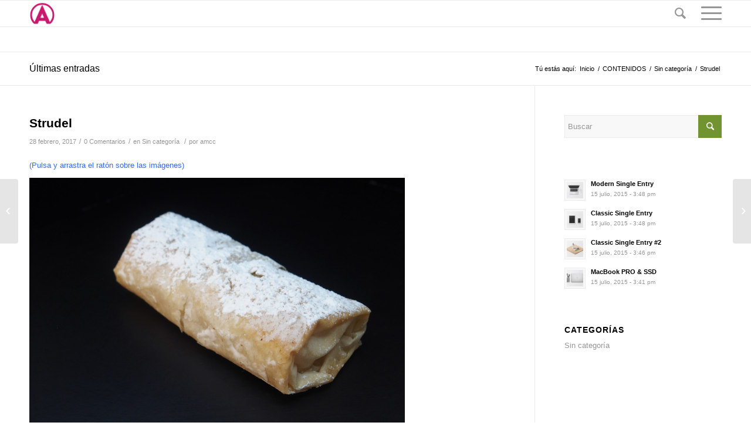

--- FILE ---
content_type: text/html; charset=UTF-8
request_url: https://araceliconty.com/strudel/
body_size: 19764
content:
<!DOCTYPE html>
<html lang="es" class="html_stretched responsive av-preloader-disabled av-default-lightbox  html_header_top html_logo_left html_main_nav_header html_menu_right html_slim html_header_sticky html_header_shrinking html_mobile_menu_tablet html_header_searchicon html_content_align_center html_header_unstick_top_disabled html_header_stretch_disabled html_burger_menu html_av-overlay-side html_av-overlay-side-minimal html_av-submenu-noclone html_entry_id_565 av-no-preview html_burger_menu_active ">
<head>
	<script async src="https://pagead2.googlesyndication.com/pagead/js/adsbygoogle.js?client=ca-pub-6236063127680072" crossorigin="anonymous"></script>
<meta charset="UTF-8" />


<!-- mobile setting -->
<meta name="viewport" content="width=device-width, initial-scale=1, maximum-scale=1">

<!-- Scripts/CSS and wp_head hook -->
<meta name='robots' content='index, follow, max-image-preview:large, max-snippet:-1, max-video-preview:-1' />

	<!-- This site is optimized with the Yoast SEO plugin v19.6 - https://yoast.com/wordpress/plugins/seo/ -->
	<title>Strudel - Araceli Conty</title>
	<meta name="description" content="El Strudel, pastelito elaborado con masa muy elástica y delgada, que se va enrollado, lo que le proporciona varias capas que le darán la textura crujiente." />
	<link rel="canonical" href="https://araceliconty.com/strudel/" />
	<meta property="og:locale" content="es_ES" />
	<meta property="og:type" content="article" />
	<meta property="og:title" content="Strudel - Araceli Conty" />
	<meta property="og:description" content="El Strudel, pastelito elaborado con masa muy elástica y delgada, que se va enrollado, lo que le proporciona varias capas que le darán la textura crujiente." />
	<meta property="og:url" content="https://araceliconty.com/strudel/" />
	<meta property="og:site_name" content="Araceli Conty" />
	<meta property="article:publisher" content="https://www.facebook.com/araceliconty" />
	<meta property="article:published_time" content="2017-02-28T18:29:06+00:00" />
	<meta property="article:modified_time" content="2017-03-20T20:06:44+00:00" />
	<meta name="author" content="amcc" />
	<meta name="twitter:card" content="summary" />
	<meta name="twitter:creator" content="@AraceliConty" />
	<meta name="twitter:site" content="@AraceliConty" />
	<meta name="twitter:label1" content="Escrito por" />
	<meta name="twitter:data1" content="amcc" />
	<meta name="twitter:label2" content="Tiempo de lectura" />
	<meta name="twitter:data2" content="3 minutos" />
	<script type="application/ld+json" class="yoast-schema-graph">{"@context":"https://schema.org","@graph":[{"@type":"WebPage","@id":"https://araceliconty.com/strudel/","url":"https://araceliconty.com/strudel/","name":"Strudel - Araceli Conty","isPartOf":{"@id":"https://araceliconty.com/#website"},"datePublished":"2017-02-28T18:29:06+00:00","dateModified":"2017-03-20T20:06:44+00:00","author":{"@id":"https://araceliconty.com/#/schema/person/5aa5f82e984fd7eb78d23e0a02bdc8d2"},"description":"El Strudel, pastelito elaborado con masa muy elástica y delgada, que se va enrollado, lo que le proporciona varias capas que le darán la textura crujiente.","breadcrumb":{"@id":"https://araceliconty.com/strudel/#breadcrumb"},"inLanguage":"es","potentialAction":[{"@type":"ReadAction","target":["https://araceliconty.com/strudel/"]}]},{"@type":"BreadcrumbList","@id":"https://araceliconty.com/strudel/#breadcrumb","itemListElement":[{"@type":"ListItem","position":1,"name":"Portada","item":"https://araceliconty.com/"},{"@type":"ListItem","position":2,"name":"CONTENIDOS","item":"https://araceliconty.com/blog/"},{"@type":"ListItem","position":3,"name":"Strudel"}]},{"@type":"WebSite","@id":"https://araceliconty.com/#website","url":"https://araceliconty.com/","name":"Araceli Conty","description":"Profesora de la Escuela Superior de Hostelería y Turismo de Madrid","potentialAction":[{"@type":"SearchAction","target":{"@type":"EntryPoint","urlTemplate":"https://araceliconty.com/?s={search_term_string}"},"query-input":"required name=search_term_string"}],"inLanguage":"es"},{"@type":"Person","@id":"https://araceliconty.com/#/schema/person/5aa5f82e984fd7eb78d23e0a02bdc8d2","name":"amcc","image":{"@type":"ImageObject","inLanguage":"es","@id":"https://araceliconty.com/#/schema/person/image/","url":"https://secure.gravatar.com/avatar/dfaf12a26d7d368ff62d0f6c0cbf916e?s=96&d=mm&r=g","contentUrl":"https://secure.gravatar.com/avatar/dfaf12a26d7d368ff62d0f6c0cbf916e?s=96&d=mm&r=g","caption":"amcc"}}]}</script>
	<!-- / Yoast SEO plugin. -->


<link rel="alternate" type="application/rss+xml" title="Araceli Conty &raquo; Feed" href="https://araceliconty.com/feed/" />
<link rel="alternate" type="application/rss+xml" title="Araceli Conty &raquo; Feed de los comentarios" href="https://araceliconty.com/comments/feed/" />
<link rel="alternate" type="application/rss+xml" title="Araceli Conty &raquo; Comentario Strudel del feed" href="https://araceliconty.com/strudel/feed/" />
<script type="text/javascript">
/* <![CDATA[ */
window._wpemojiSettings = {"baseUrl":"https:\/\/s.w.org\/images\/core\/emoji\/14.0.0\/72x72\/","ext":".png","svgUrl":"https:\/\/s.w.org\/images\/core\/emoji\/14.0.0\/svg\/","svgExt":".svg","source":{"concatemoji":"https:\/\/araceliconty.com\/wp-includes\/js\/wp-emoji-release.min.js?ver=6.4.7"}};
/*! This file is auto-generated */
!function(i,n){var o,s,e;function c(e){try{var t={supportTests:e,timestamp:(new Date).valueOf()};sessionStorage.setItem(o,JSON.stringify(t))}catch(e){}}function p(e,t,n){e.clearRect(0,0,e.canvas.width,e.canvas.height),e.fillText(t,0,0);var t=new Uint32Array(e.getImageData(0,0,e.canvas.width,e.canvas.height).data),r=(e.clearRect(0,0,e.canvas.width,e.canvas.height),e.fillText(n,0,0),new Uint32Array(e.getImageData(0,0,e.canvas.width,e.canvas.height).data));return t.every(function(e,t){return e===r[t]})}function u(e,t,n){switch(t){case"flag":return n(e,"\ud83c\udff3\ufe0f\u200d\u26a7\ufe0f","\ud83c\udff3\ufe0f\u200b\u26a7\ufe0f")?!1:!n(e,"\ud83c\uddfa\ud83c\uddf3","\ud83c\uddfa\u200b\ud83c\uddf3")&&!n(e,"\ud83c\udff4\udb40\udc67\udb40\udc62\udb40\udc65\udb40\udc6e\udb40\udc67\udb40\udc7f","\ud83c\udff4\u200b\udb40\udc67\u200b\udb40\udc62\u200b\udb40\udc65\u200b\udb40\udc6e\u200b\udb40\udc67\u200b\udb40\udc7f");case"emoji":return!n(e,"\ud83e\udef1\ud83c\udffb\u200d\ud83e\udef2\ud83c\udfff","\ud83e\udef1\ud83c\udffb\u200b\ud83e\udef2\ud83c\udfff")}return!1}function f(e,t,n){var r="undefined"!=typeof WorkerGlobalScope&&self instanceof WorkerGlobalScope?new OffscreenCanvas(300,150):i.createElement("canvas"),a=r.getContext("2d",{willReadFrequently:!0}),o=(a.textBaseline="top",a.font="600 32px Arial",{});return e.forEach(function(e){o[e]=t(a,e,n)}),o}function t(e){var t=i.createElement("script");t.src=e,t.defer=!0,i.head.appendChild(t)}"undefined"!=typeof Promise&&(o="wpEmojiSettingsSupports",s=["flag","emoji"],n.supports={everything:!0,everythingExceptFlag:!0},e=new Promise(function(e){i.addEventListener("DOMContentLoaded",e,{once:!0})}),new Promise(function(t){var n=function(){try{var e=JSON.parse(sessionStorage.getItem(o));if("object"==typeof e&&"number"==typeof e.timestamp&&(new Date).valueOf()<e.timestamp+604800&&"object"==typeof e.supportTests)return e.supportTests}catch(e){}return null}();if(!n){if("undefined"!=typeof Worker&&"undefined"!=typeof OffscreenCanvas&&"undefined"!=typeof URL&&URL.createObjectURL&&"undefined"!=typeof Blob)try{var e="postMessage("+f.toString()+"("+[JSON.stringify(s),u.toString(),p.toString()].join(",")+"));",r=new Blob([e],{type:"text/javascript"}),a=new Worker(URL.createObjectURL(r),{name:"wpTestEmojiSupports"});return void(a.onmessage=function(e){c(n=e.data),a.terminate(),t(n)})}catch(e){}c(n=f(s,u,p))}t(n)}).then(function(e){for(var t in e)n.supports[t]=e[t],n.supports.everything=n.supports.everything&&n.supports[t],"flag"!==t&&(n.supports.everythingExceptFlag=n.supports.everythingExceptFlag&&n.supports[t]);n.supports.everythingExceptFlag=n.supports.everythingExceptFlag&&!n.supports.flag,n.DOMReady=!1,n.readyCallback=function(){n.DOMReady=!0}}).then(function(){return e}).then(function(){var e;n.supports.everything||(n.readyCallback(),(e=n.source||{}).concatemoji?t(e.concatemoji):e.wpemoji&&e.twemoji&&(t(e.twemoji),t(e.wpemoji)))}))}((window,document),window._wpemojiSettings);
/* ]]> */
</script>
<link rel='stylesheet' id='ggskin-style-css' href='https://araceliconty.com/wp-content/plugins/ggpkg-import/include/ggskin.css?ver=6.4.7' type='text/css' media='all' />
<link rel='stylesheet' id='avia-grid-css' href='https://araceliconty.com/wp-content/themes/enfold/css/grid.css?ver=4.5.6' type='text/css' media='all' />
<link rel='stylesheet' id='avia-base-css' href='https://araceliconty.com/wp-content/themes/enfold/css/base.css?ver=4.5.6' type='text/css' media='all' />
<link rel='stylesheet' id='avia-layout-css' href='https://araceliconty.com/wp-content/themes/enfold/css/layout.css?ver=4.5.6' type='text/css' media='all' />
<link rel='stylesheet' id='avia-module-blog-css' href='https://araceliconty.com/wp-content/themes/enfold/config-templatebuilder/avia-shortcodes/blog/blog.css?ver=6.4.7' type='text/css' media='all' />
<link rel='stylesheet' id='avia-module-postslider-css' href='https://araceliconty.com/wp-content/themes/enfold/config-templatebuilder/avia-shortcodes/postslider/postslider.css?ver=6.4.7' type='text/css' media='all' />
<link rel='stylesheet' id='avia-module-button-css' href='https://araceliconty.com/wp-content/themes/enfold/config-templatebuilder/avia-shortcodes/buttons/buttons.css?ver=6.4.7' type='text/css' media='all' />
<link rel='stylesheet' id='avia-module-comments-css' href='https://araceliconty.com/wp-content/themes/enfold/config-templatebuilder/avia-shortcodes/comments/comments.css?ver=6.4.7' type='text/css' media='all' />
<link rel='stylesheet' id='avia-module-gallery-css' href='https://araceliconty.com/wp-content/themes/enfold/config-templatebuilder/avia-shortcodes/gallery/gallery.css?ver=6.4.7' type='text/css' media='all' />
<link rel='stylesheet' id='avia-module-maps-css' href='https://araceliconty.com/wp-content/themes/enfold/config-templatebuilder/avia-shortcodes/google_maps/google_maps.css?ver=6.4.7' type='text/css' media='all' />
<link rel='stylesheet' id='avia-module-gridrow-css' href='https://araceliconty.com/wp-content/themes/enfold/config-templatebuilder/avia-shortcodes/grid_row/grid_row.css?ver=6.4.7' type='text/css' media='all' />
<link rel='stylesheet' id='avia-module-heading-css' href='https://araceliconty.com/wp-content/themes/enfold/config-templatebuilder/avia-shortcodes/heading/heading.css?ver=6.4.7' type='text/css' media='all' />
<link rel='stylesheet' id='avia-module-image-css' href='https://araceliconty.com/wp-content/themes/enfold/config-templatebuilder/avia-shortcodes/image/image.css?ver=6.4.7' type='text/css' media='all' />
<link rel='stylesheet' id='avia-module-hotspot-css' href='https://araceliconty.com/wp-content/themes/enfold/config-templatebuilder/avia-shortcodes/image_hotspots/image_hotspots.css?ver=6.4.7' type='text/css' media='all' />
<link rel='stylesheet' id='avia-module-masonry-css' href='https://araceliconty.com/wp-content/themes/enfold/config-templatebuilder/avia-shortcodes/masonry_entries/masonry_entries.css?ver=6.4.7' type='text/css' media='all' />
<link rel='stylesheet' id='avia-siteloader-css' href='https://araceliconty.com/wp-content/themes/enfold/css/avia-snippet-site-preloader.css?ver=6.4.7' type='text/css' media='all' />
<link rel='stylesheet' id='avia-module-slideshow-ls-css' href='https://araceliconty.com/wp-content/themes/enfold/config-templatebuilder/avia-shortcodes/slideshow_layerslider/slideshow_layerslider.css?ver=6.4.7' type='text/css' media='all' />
<link rel='stylesheet' id='avia-module-social-css' href='https://araceliconty.com/wp-content/themes/enfold/config-templatebuilder/avia-shortcodes/social_share/social_share.css?ver=6.4.7' type='text/css' media='all' />
<link rel='stylesheet' id='avia-module-slideshow-css' href='https://araceliconty.com/wp-content/themes/enfold/config-templatebuilder/avia-shortcodes/slideshow/slideshow.css?ver=6.4.7' type='text/css' media='all' />
<link rel='stylesheet' id='avia-module-testimonials-css' href='https://araceliconty.com/wp-content/themes/enfold/config-templatebuilder/avia-shortcodes/testimonials/testimonials.css?ver=6.4.7' type='text/css' media='all' />
<link rel='stylesheet' id='avia-module-video-css' href='https://araceliconty.com/wp-content/themes/enfold/config-templatebuilder/avia-shortcodes/video/video.css?ver=6.4.7' type='text/css' media='all' />
<style id='wp-emoji-styles-inline-css' type='text/css'>

	img.wp-smiley, img.emoji {
		display: inline !important;
		border: none !important;
		box-shadow: none !important;
		height: 1em !important;
		width: 1em !important;
		margin: 0 0.07em !important;
		vertical-align: -0.1em !important;
		background: none !important;
		padding: 0 !important;
	}
</style>
<link rel='stylesheet' id='wp-block-library-css' href='https://araceliconty.com/wp-includes/css/dist/block-library/style.min.css?ver=6.4.7' type='text/css' media='all' />
<style id='classic-theme-styles-inline-css' type='text/css'>
/*! This file is auto-generated */
.wp-block-button__link{color:#fff;background-color:#32373c;border-radius:9999px;box-shadow:none;text-decoration:none;padding:calc(.667em + 2px) calc(1.333em + 2px);font-size:1.125em}.wp-block-file__button{background:#32373c;color:#fff;text-decoration:none}
</style>
<style id='global-styles-inline-css' type='text/css'>
body{--wp--preset--color--black: #000000;--wp--preset--color--cyan-bluish-gray: #abb8c3;--wp--preset--color--white: #ffffff;--wp--preset--color--pale-pink: #f78da7;--wp--preset--color--vivid-red: #cf2e2e;--wp--preset--color--luminous-vivid-orange: #ff6900;--wp--preset--color--luminous-vivid-amber: #fcb900;--wp--preset--color--light-green-cyan: #7bdcb5;--wp--preset--color--vivid-green-cyan: #00d084;--wp--preset--color--pale-cyan-blue: #8ed1fc;--wp--preset--color--vivid-cyan-blue: #0693e3;--wp--preset--color--vivid-purple: #9b51e0;--wp--preset--gradient--vivid-cyan-blue-to-vivid-purple: linear-gradient(135deg,rgba(6,147,227,1) 0%,rgb(155,81,224) 100%);--wp--preset--gradient--light-green-cyan-to-vivid-green-cyan: linear-gradient(135deg,rgb(122,220,180) 0%,rgb(0,208,130) 100%);--wp--preset--gradient--luminous-vivid-amber-to-luminous-vivid-orange: linear-gradient(135deg,rgba(252,185,0,1) 0%,rgba(255,105,0,1) 100%);--wp--preset--gradient--luminous-vivid-orange-to-vivid-red: linear-gradient(135deg,rgba(255,105,0,1) 0%,rgb(207,46,46) 100%);--wp--preset--gradient--very-light-gray-to-cyan-bluish-gray: linear-gradient(135deg,rgb(238,238,238) 0%,rgb(169,184,195) 100%);--wp--preset--gradient--cool-to-warm-spectrum: linear-gradient(135deg,rgb(74,234,220) 0%,rgb(151,120,209) 20%,rgb(207,42,186) 40%,rgb(238,44,130) 60%,rgb(251,105,98) 80%,rgb(254,248,76) 100%);--wp--preset--gradient--blush-light-purple: linear-gradient(135deg,rgb(255,206,236) 0%,rgb(152,150,240) 100%);--wp--preset--gradient--blush-bordeaux: linear-gradient(135deg,rgb(254,205,165) 0%,rgb(254,45,45) 50%,rgb(107,0,62) 100%);--wp--preset--gradient--luminous-dusk: linear-gradient(135deg,rgb(255,203,112) 0%,rgb(199,81,192) 50%,rgb(65,88,208) 100%);--wp--preset--gradient--pale-ocean: linear-gradient(135deg,rgb(255,245,203) 0%,rgb(182,227,212) 50%,rgb(51,167,181) 100%);--wp--preset--gradient--electric-grass: linear-gradient(135deg,rgb(202,248,128) 0%,rgb(113,206,126) 100%);--wp--preset--gradient--midnight: linear-gradient(135deg,rgb(2,3,129) 0%,rgb(40,116,252) 100%);--wp--preset--font-size--small: 13px;--wp--preset--font-size--medium: 20px;--wp--preset--font-size--large: 36px;--wp--preset--font-size--x-large: 42px;--wp--preset--spacing--20: 0.44rem;--wp--preset--spacing--30: 0.67rem;--wp--preset--spacing--40: 1rem;--wp--preset--spacing--50: 1.5rem;--wp--preset--spacing--60: 2.25rem;--wp--preset--spacing--70: 3.38rem;--wp--preset--spacing--80: 5.06rem;--wp--preset--shadow--natural: 6px 6px 9px rgba(0, 0, 0, 0.2);--wp--preset--shadow--deep: 12px 12px 50px rgba(0, 0, 0, 0.4);--wp--preset--shadow--sharp: 6px 6px 0px rgba(0, 0, 0, 0.2);--wp--preset--shadow--outlined: 6px 6px 0px -3px rgba(255, 255, 255, 1), 6px 6px rgba(0, 0, 0, 1);--wp--preset--shadow--crisp: 6px 6px 0px rgba(0, 0, 0, 1);}:where(.is-layout-flex){gap: 0.5em;}:where(.is-layout-grid){gap: 0.5em;}body .is-layout-flow > .alignleft{float: left;margin-inline-start: 0;margin-inline-end: 2em;}body .is-layout-flow > .alignright{float: right;margin-inline-start: 2em;margin-inline-end: 0;}body .is-layout-flow > .aligncenter{margin-left: auto !important;margin-right: auto !important;}body .is-layout-constrained > .alignleft{float: left;margin-inline-start: 0;margin-inline-end: 2em;}body .is-layout-constrained > .alignright{float: right;margin-inline-start: 2em;margin-inline-end: 0;}body .is-layout-constrained > .aligncenter{margin-left: auto !important;margin-right: auto !important;}body .is-layout-constrained > :where(:not(.alignleft):not(.alignright):not(.alignfull)){max-width: var(--wp--style--global--content-size);margin-left: auto !important;margin-right: auto !important;}body .is-layout-constrained > .alignwide{max-width: var(--wp--style--global--wide-size);}body .is-layout-flex{display: flex;}body .is-layout-flex{flex-wrap: wrap;align-items: center;}body .is-layout-flex > *{margin: 0;}body .is-layout-grid{display: grid;}body .is-layout-grid > *{margin: 0;}:where(.wp-block-columns.is-layout-flex){gap: 2em;}:where(.wp-block-columns.is-layout-grid){gap: 2em;}:where(.wp-block-post-template.is-layout-flex){gap: 1.25em;}:where(.wp-block-post-template.is-layout-grid){gap: 1.25em;}.has-black-color{color: var(--wp--preset--color--black) !important;}.has-cyan-bluish-gray-color{color: var(--wp--preset--color--cyan-bluish-gray) !important;}.has-white-color{color: var(--wp--preset--color--white) !important;}.has-pale-pink-color{color: var(--wp--preset--color--pale-pink) !important;}.has-vivid-red-color{color: var(--wp--preset--color--vivid-red) !important;}.has-luminous-vivid-orange-color{color: var(--wp--preset--color--luminous-vivid-orange) !important;}.has-luminous-vivid-amber-color{color: var(--wp--preset--color--luminous-vivid-amber) !important;}.has-light-green-cyan-color{color: var(--wp--preset--color--light-green-cyan) !important;}.has-vivid-green-cyan-color{color: var(--wp--preset--color--vivid-green-cyan) !important;}.has-pale-cyan-blue-color{color: var(--wp--preset--color--pale-cyan-blue) !important;}.has-vivid-cyan-blue-color{color: var(--wp--preset--color--vivid-cyan-blue) !important;}.has-vivid-purple-color{color: var(--wp--preset--color--vivid-purple) !important;}.has-black-background-color{background-color: var(--wp--preset--color--black) !important;}.has-cyan-bluish-gray-background-color{background-color: var(--wp--preset--color--cyan-bluish-gray) !important;}.has-white-background-color{background-color: var(--wp--preset--color--white) !important;}.has-pale-pink-background-color{background-color: var(--wp--preset--color--pale-pink) !important;}.has-vivid-red-background-color{background-color: var(--wp--preset--color--vivid-red) !important;}.has-luminous-vivid-orange-background-color{background-color: var(--wp--preset--color--luminous-vivid-orange) !important;}.has-luminous-vivid-amber-background-color{background-color: var(--wp--preset--color--luminous-vivid-amber) !important;}.has-light-green-cyan-background-color{background-color: var(--wp--preset--color--light-green-cyan) !important;}.has-vivid-green-cyan-background-color{background-color: var(--wp--preset--color--vivid-green-cyan) !important;}.has-pale-cyan-blue-background-color{background-color: var(--wp--preset--color--pale-cyan-blue) !important;}.has-vivid-cyan-blue-background-color{background-color: var(--wp--preset--color--vivid-cyan-blue) !important;}.has-vivid-purple-background-color{background-color: var(--wp--preset--color--vivid-purple) !important;}.has-black-border-color{border-color: var(--wp--preset--color--black) !important;}.has-cyan-bluish-gray-border-color{border-color: var(--wp--preset--color--cyan-bluish-gray) !important;}.has-white-border-color{border-color: var(--wp--preset--color--white) !important;}.has-pale-pink-border-color{border-color: var(--wp--preset--color--pale-pink) !important;}.has-vivid-red-border-color{border-color: var(--wp--preset--color--vivid-red) !important;}.has-luminous-vivid-orange-border-color{border-color: var(--wp--preset--color--luminous-vivid-orange) !important;}.has-luminous-vivid-amber-border-color{border-color: var(--wp--preset--color--luminous-vivid-amber) !important;}.has-light-green-cyan-border-color{border-color: var(--wp--preset--color--light-green-cyan) !important;}.has-vivid-green-cyan-border-color{border-color: var(--wp--preset--color--vivid-green-cyan) !important;}.has-pale-cyan-blue-border-color{border-color: var(--wp--preset--color--pale-cyan-blue) !important;}.has-vivid-cyan-blue-border-color{border-color: var(--wp--preset--color--vivid-cyan-blue) !important;}.has-vivid-purple-border-color{border-color: var(--wp--preset--color--vivid-purple) !important;}.has-vivid-cyan-blue-to-vivid-purple-gradient-background{background: var(--wp--preset--gradient--vivid-cyan-blue-to-vivid-purple) !important;}.has-light-green-cyan-to-vivid-green-cyan-gradient-background{background: var(--wp--preset--gradient--light-green-cyan-to-vivid-green-cyan) !important;}.has-luminous-vivid-amber-to-luminous-vivid-orange-gradient-background{background: var(--wp--preset--gradient--luminous-vivid-amber-to-luminous-vivid-orange) !important;}.has-luminous-vivid-orange-to-vivid-red-gradient-background{background: var(--wp--preset--gradient--luminous-vivid-orange-to-vivid-red) !important;}.has-very-light-gray-to-cyan-bluish-gray-gradient-background{background: var(--wp--preset--gradient--very-light-gray-to-cyan-bluish-gray) !important;}.has-cool-to-warm-spectrum-gradient-background{background: var(--wp--preset--gradient--cool-to-warm-spectrum) !important;}.has-blush-light-purple-gradient-background{background: var(--wp--preset--gradient--blush-light-purple) !important;}.has-blush-bordeaux-gradient-background{background: var(--wp--preset--gradient--blush-bordeaux) !important;}.has-luminous-dusk-gradient-background{background: var(--wp--preset--gradient--luminous-dusk) !important;}.has-pale-ocean-gradient-background{background: var(--wp--preset--gradient--pale-ocean) !important;}.has-electric-grass-gradient-background{background: var(--wp--preset--gradient--electric-grass) !important;}.has-midnight-gradient-background{background: var(--wp--preset--gradient--midnight) !important;}.has-small-font-size{font-size: var(--wp--preset--font-size--small) !important;}.has-medium-font-size{font-size: var(--wp--preset--font-size--medium) !important;}.has-large-font-size{font-size: var(--wp--preset--font-size--large) !important;}.has-x-large-font-size{font-size: var(--wp--preset--font-size--x-large) !important;}
.wp-block-navigation a:where(:not(.wp-element-button)){color: inherit;}
:where(.wp-block-post-template.is-layout-flex){gap: 1.25em;}:where(.wp-block-post-template.is-layout-grid){gap: 1.25em;}
:where(.wp-block-columns.is-layout-flex){gap: 2em;}:where(.wp-block-columns.is-layout-grid){gap: 2em;}
.wp-block-pullquote{font-size: 1.5em;line-height: 1.6;}
</style>
<link rel='stylesheet' id='contact-form-7-css' href='https://araceliconty.com/wp-content/plugins/contact-form-7/includes/css/styles.css?ver=5.6.2' type='text/css' media='all' />
<link rel='stylesheet' id='toc-screen-css' href='https://araceliconty.com/wp-content/plugins/table-of-contents-plus/screen.min.css?ver=2302' type='text/css' media='all' />
<link rel='stylesheet' id='avia-scs-css' href='https://araceliconty.com/wp-content/themes/enfold/css/shortcodes.css?ver=4.5.6' type='text/css' media='all' />
<link rel='stylesheet' id='avia-popup-css-css' href='https://araceliconty.com/wp-content/themes/enfold/js/aviapopup/magnific-popup.css?ver=4.5.6' type='text/css' media='screen' />
<link rel='stylesheet' id='avia-lightbox-css' href='https://araceliconty.com/wp-content/themes/enfold/css/avia-snippet-lightbox.css?ver=4.5.6' type='text/css' media='screen' />
<link rel='stylesheet' id='avia-widget-css-css' href='https://araceliconty.com/wp-content/themes/enfold/css/avia-snippet-widget.css?ver=4.5.6' type='text/css' media='screen' />
<link rel='stylesheet' id='avia-dynamic-css' href='https://araceliconty.com/wp-content/uploads/dynamic_avia/enfold.css?ver=64ef79fecfab7' type='text/css' media='all' />
<link rel='stylesheet' id='avia-custom-css' href='https://araceliconty.com/wp-content/themes/enfold/css/custom.css?ver=4.5.6' type='text/css' media='all' />
<script type="text/javascript" src="https://araceliconty.com/wp-includes/js/swfobject.js?ver=2.2-20120417" id="swfobject-js"></script>
<script type="text/javascript" src="https://araceliconty.com/wp-includes/js/jquery/jquery.min.js?ver=3.7.1" id="jquery-core-js"></script>
<script type="text/javascript" src="https://araceliconty.com/wp-includes/js/jquery/jquery-migrate.min.js?ver=3.4.1" id="jquery-migrate-js"></script>
<link rel="https://api.w.org/" href="https://araceliconty.com/wp-json/" /><link rel="alternate" type="application/json" href="https://araceliconty.com/wp-json/wp/v2/posts/565" /><link rel="EditURI" type="application/rsd+xml" title="RSD" href="https://araceliconty.com/xmlrpc.php?rsd" />
<meta name="generator" content="WordPress 6.4.7" />
<link rel='shortlink' href='https://araceliconty.com/?p=565' />
<link rel="alternate" type="application/json+oembed" href="https://araceliconty.com/wp-json/oembed/1.0/embed?url=https%3A%2F%2Faraceliconty.com%2Fstrudel%2F" />
<link rel="alternate" type="text/xml+oembed" href="https://araceliconty.com/wp-json/oembed/1.0/embed?url=https%3A%2F%2Faraceliconty.com%2Fstrudel%2F&#038;format=xml" />
<link rel="profile" href="http://gmpg.org/xfn/11" />
<link rel="alternate" type="application/rss+xml" title="Araceli Conty RSS2 Feed" href="https://araceliconty.com/feed/" />
<link rel="pingback" href="https://araceliconty.com/xmlrpc.php" />
<!--[if lt IE 9]><script src="https://araceliconty.com/wp-content/themes/enfold/js/html5shiv.js"></script><![endif]-->
<link rel="icon" href="https://araceliconty.com/wp-content/uploads/2017/12/logo.png" type="image/png">

<!-- To speed up the rendering and to display the site as fast as possible to the user we include some styles and scripts for above the fold content inline -->
<script type="text/javascript">'use strict';var avia_is_mobile=!1;if(/Android|webOS|iPhone|iPad|iPod|BlackBerry|IEMobile|Opera Mini/i.test(navigator.userAgent)&&'ontouchstart' in document.documentElement){avia_is_mobile=!0;document.documentElement.className+=' avia_mobile '}
else{document.documentElement.className+=' avia_desktop '};document.documentElement.className+=' js_active ';(function(){var e=['-webkit-','-moz-','-ms-',''],n='';for(var t in e){if(e[t]+'transform' in document.documentElement.style){document.documentElement.className+=' avia_transform ';n=e[t]+'transform'};if(e[t]+'perspective' in document.documentElement.style)document.documentElement.className+=' avia_transform3d '};if(typeof document.getElementsByClassName=='function'&&typeof document.documentElement.getBoundingClientRect=='function'&&avia_is_mobile==!1){if(n&&window.innerHeight>0){setTimeout(function(){var e=0,o={},a=0,t=document.getElementsByClassName('av-parallax'),i=window.pageYOffset||document.documentElement.scrollTop;for(e=0;e<t.length;e++){t[e].style.top='0px';o=t[e].getBoundingClientRect();a=Math.ceil((window.innerHeight+i-o.top)*0.3);t[e].style[n]='translate(0px, '+a+'px)';t[e].style.top='auto';t[e].className+=' enabled-parallax '}},50)}}})();</script><link rel="icon" href="https://araceliconty.com/wp-content/uploads/2019/12/cropped-Logo-1-32x32.png" sizes="32x32" />
<link rel="icon" href="https://araceliconty.com/wp-content/uploads/2019/12/cropped-Logo-1-192x192.png" sizes="192x192" />
<link rel="apple-touch-icon" href="https://araceliconty.com/wp-content/uploads/2019/12/cropped-Logo-1-180x180.png" />
<meta name="msapplication-TileImage" content="https://araceliconty.com/wp-content/uploads/2019/12/cropped-Logo-1-270x270.png" />
<style type='text/css'>
@font-face {font-family: 'entypo-fontello'; font-weight: normal; font-style: normal; font-display: auto;
src: url('https://araceliconty.com/wp-content/themes/enfold/config-templatebuilder/avia-template-builder/assets/fonts/entypo-fontello.eot');
src: url('https://araceliconty.com/wp-content/themes/enfold/config-templatebuilder/avia-template-builder/assets/fonts/entypo-fontello.eot?#iefix') format('embedded-opentype'), 
url('https://araceliconty.com/wp-content/themes/enfold/config-templatebuilder/avia-template-builder/assets/fonts/entypo-fontello.woff') format('woff'), 
url('https://araceliconty.com/wp-content/themes/enfold/config-templatebuilder/avia-template-builder/assets/fonts/entypo-fontello.ttf') format('truetype'), 
url('https://araceliconty.com/wp-content/themes/enfold/config-templatebuilder/avia-template-builder/assets/fonts/entypo-fontello.svg#entypo-fontello') format('svg');
} #top .avia-font-entypo-fontello, body .avia-font-entypo-fontello, html body [data-av_iconfont='entypo-fontello']:before{ font-family: 'entypo-fontello'; }
</style>

<!--
Debugging Info for Theme support: 

Theme: Enfold
Version: 4.5.6
Installed: enfold
AviaFramework Version: 5.0
AviaBuilder Version: 0.9.5
aviaElementManager Version: 1.0.1
ML:256-PU:26-PLA:8
WP:6.4.7
Compress: CSS:all theme files - JS:all theme files
Updates: disabled
PLAu:7
-->	<script async src="https://pagead2.googlesyndication.com/pagead/js/adsbygoogle.js?client=ca-pub-6236063127680072" crossorigin="anonymous"></script>
</head>




<body id="top" class="post-template-default single single-post postid-565 single-format-standard  rtl_columns stretched helvetica-neue-websave helvetica_neue" itemscope="itemscope" itemtype="https://schema.org/WebPage" >

	
	<div id='wrap_all'>

	
<header id='header' class='all_colors header_color light_bg_color  av_header_top av_logo_left av_main_nav_header av_menu_right av_slim av_header_sticky av_header_shrinking av_header_stretch_disabled av_mobile_menu_tablet av_header_searchicon av_header_unstick_top_disabled av_bottom_nav_disabled  av_header_border_disabled'  role="banner" itemscope="itemscope" itemtype="https://schema.org/WPHeader" >

		<div  id='header_main' class='container_wrap container_wrap_logo'>
	
        <div class='container av-logo-container'><div class='inner-container'><span class='logo'><a href='https://araceliconty.com/'><img height='100' width='300' src='https://araceliconty.com/wp-content/uploads/2019/12/Logo-1.png' alt='Araceli Conty' /></a></span><nav class='main_menu' data-selectname='Selecciona una página'  role="navigation" itemscope="itemscope" itemtype="https://schema.org/SiteNavigationElement" ><div class="avia-menu av-main-nav-wrap"><ul id="avia-menu" class="menu av-main-nav"><li id="menu-item-1025" class="menu-item menu-item-type-custom menu-item-object-custom menu-item-top-level menu-item-top-level-1"><a href="https://www.araceliconty.com/moodle" itemprop="url"><span class="avia-bullet"></span><span class="avia-menu-text">Escuela</span><span class="avia-menu-fx"><span class="avia-arrow-wrap"><span class="avia-arrow"></span></span></span></a></li>
<li id="menu-item-10267" class="menu-item menu-item-type-post_type menu-item-object-page menu-item-has-children menu-item-top-level menu-item-top-level-2"><a href="https://araceliconty.com/comida-y-civilizacion/" itemprop="url"><span class="avia-bullet"></span><span class="avia-menu-text">COMIDA Y CIVILIZACIÓN</span><span class="avia-menu-fx"><span class="avia-arrow-wrap"><span class="avia-arrow"></span></span></span></a>


<ul class="sub-menu">
	<li id="menu-item-12736" class="menu-item menu-item-type-post_type menu-item-object-page"><a href="https://araceliconty.com/cronograma-de-la-gastronomia/" itemprop="url"><span class="avia-bullet"></span><span class="avia-menu-text">CRONOGRAMA DE LA GASTRONOMÍA  </span></a></li>
	<li id="menu-item-12636" class="menu-item menu-item-type-post_type menu-item-object-page menu-item-has-children"><a href="https://araceliconty.com/historia-de-la-gastronomia-2/" itemprop="url"><span class="avia-bullet"></span><span class="avia-menu-text">HISTORIA DE LA GASTRONOMÍA</span></a>
	<ul class="sub-menu">
		<li id="menu-item-12638" class="menu-item menu-item-type-post_type menu-item-object-page"><a href="https://araceliconty.com/prehistoria/" itemprop="url"><span class="avia-bullet"></span><span class="avia-menu-text">PREHISTORIA</span></a></li>
		<li id="menu-item-12640" class="menu-item menu-item-type-post_type menu-item-object-page"><a href="https://araceliconty.com/historia-antigua/" itemprop="url"><span class="avia-bullet"></span><span class="avia-menu-text">HISTORIA ANTIGUA</span></a></li>
		<li id="menu-item-12644" class="menu-item menu-item-type-post_type menu-item-object-page"><a href="https://araceliconty.com/edad-media/" itemprop="url"><span class="avia-bullet"></span><span class="avia-menu-text">EDAD MEDIA</span></a></li>
		<li id="menu-item-12649" class="menu-item menu-item-type-post_type menu-item-object-page"><a href="https://araceliconty.com/edad-moderna/" itemprop="url"><span class="avia-bullet"></span><span class="avia-menu-text">EDAD MODERNA</span></a></li>
		<li id="menu-item-12648" class="menu-item menu-item-type-post_type menu-item-object-page"><a href="https://araceliconty.com/edad-contemporanea/" itemprop="url"><span class="avia-bullet"></span><span class="avia-menu-text">EDAD CONTEMPORÁNEA</span></a></li>
		<li id="menu-item-12647" class="menu-item menu-item-type-post_type menu-item-object-page"><a href="https://araceliconty.com/mundo-actual/" itemprop="url"><span class="avia-bullet"></span><span class="avia-menu-text">MUNDO ACTUAL</span></a></li>
	</ul>
</li>
</ul>
</li>
<li id="menu-item-12565" class="menu-item menu-item-type-post_type menu-item-object-page menu-item-mega-parent  menu-item-top-level menu-item-top-level-3"><a href="https://araceliconty.com/el-dulce-en-la-historia/" itemprop="url"><span class="avia-bullet"></span><span class="avia-menu-text">EL DULCE EN LA HISTORIA</span><span class="avia-menu-fx"><span class="avia-arrow-wrap"><span class="avia-arrow"></span></span></span></a></li>
<li id="menu-item-12355" class="menu-item menu-item-type-post_type menu-item-object-page menu-item-top-level menu-item-top-level-4"><a href="https://araceliconty.com/las-recetas-de-mis-maestros/" itemprop="url"><span class="avia-bullet"></span><span class="avia-menu-text">LAS RECETAS DE MIS MAESTROS</span><span class="avia-menu-fx"><span class="avia-arrow-wrap"><span class="avia-arrow"></span></span></span></a></li>
<li id="menu-item-5570" class="menu-item menu-item-type-post_type menu-item-object-page menu-item-mega-parent  menu-item-top-level menu-item-top-level-5"><a href="https://araceliconty.com/terminos-tecnicas-pasteleria/" itemprop="url"><span class="avia-bullet"></span><span class="avia-menu-text">GLOSARIO DULCE O TÉRMINOS DE PASTELERÍA</span><span class="avia-menu-fx"><span class="avia-arrow-wrap"><span class="avia-arrow"></span></span></span></a></li>
<li id="menu-item-11877" class="menu-item menu-item-type-post_type menu-item-object-page menu-item-has-children menu-item-mega-parent  menu-item-top-level menu-item-top-level-6"><a href="https://araceliconty.com/demostraciones-3/" itemprop="url"><span class="avia-bullet"></span><span class="avia-menu-text">DEMOSTRACIONES</span><span class="avia-menu-fx"><span class="avia-arrow-wrap"><span class="avia-arrow"></span></span></span></a>
<div class='avia_mega_div avia_mega5 twelve units'>

<ul class="sub-menu">
	<li id="menu-item-9389" class="menu-item menu-item-type-post_type menu-item-object-page avia_mega_menu_columns_5 three units  avia_mega_menu_columns_first"><span class='mega_menu_title heading-color av-special-font'><a href='https://araceliconty.com/cocina-japonesa/'>COCINA JAPONESA</a></span></li>
	<li id="menu-item-8628" class="menu-item menu-item-type-post_type menu-item-object-page avia_mega_menu_columns_5 three units "><span class='mega_menu_title heading-color av-special-font'><a href='https://araceliconty.com/pasteleria-japonesa/'>PASTELERÍA JAPONESA</a></span></li>
	<li id="menu-item-9282" class="menu-item menu-item-type-post_type menu-item-object-page avia_mega_menu_columns_5 three units "><span class='mega_menu_title heading-color av-special-font'><a href='https://araceliconty.com/fermentados-en-la-cultura-japonesa/'>FERMENTADOS EN LA CULTURA JAPONESA</a></span></li>
	<li id="menu-item-9851" class="menu-item menu-item-type-post_type menu-item-object-page avia_mega_menu_columns_5 three units "><span class='mega_menu_title heading-color av-special-font'><a href='https://araceliconty.com/postres-de-restaurante-o-postres-al-plato/'>POSTRES DE RESTAURANTE O POSTRES AL PLATO</a></span></li>
	<li id="menu-item-11090" class="menu-item menu-item-type-post_type menu-item-object-page avia_mega_menu_columns_5 three units avia_mega_menu_columns_last"><span class='mega_menu_title heading-color av-special-font'><a href='https://araceliconty.com/demostraciones-maridaje-morcilla-cerveza/'>DEMOSTRACIONES (Maridaje Morcilla/Cerveza)</a></span></li>
</ul>

</div>
</li>
<li id="menu-item-3686" class="menu-item menu-item-type-post_type menu-item-object-page menu-item-has-children menu-item-mega-parent  menu-item-top-level menu-item-top-level-7"><a href="https://araceliconty.com/recetas_dulces/" itemprop="url"><span class="avia-bullet"></span><span class="avia-menu-text">APRENDIENDO DULCEMENTE</span><span class="avia-menu-fx"><span class="avia-arrow-wrap"><span class="avia-arrow"></span></span></span></a>
<div class='avia_mega_div avia_mega3 nine units'>

<ul class="sub-menu">
	<li id="menu-item-11632" class="menu-item menu-item-type-post_type menu-item-object-page avia_mega_menu_columns_3 three units  avia_mega_menu_columns_first"><span class='mega_menu_title heading-color av-special-font'><a href='https://araceliconty.com/vacio-en-pasteleria/'>VACÍO EN PASTELERÍA</a></span></li>
	<li id="menu-item-10182" class="menu-item menu-item-type-post_type menu-item-object-page avia_mega_menu_columns_3 three units "><span class='mega_menu_title heading-color av-special-font'><a href='https://araceliconty.com/esencias/'>ESENCIAS</a></span></li>
	<li id="menu-item-11420" class="menu-item menu-item-type-post_type menu-item-object-page avia_mega_menu_columns_3 three units avia_mega_menu_columns_last"><span class='mega_menu_title heading-color av-special-font'><a href='https://araceliconty.com/helados/'>HELADOS</a></span></li>
</ul>

</div>
</li>
<li id="menu-item-8396" class="menu-item menu-item-type-post_type menu-item-object-page menu-item-mega-parent  menu-item-top-level menu-item-top-level-8"><a href="https://araceliconty.com/pan-y-panaderia/" itemprop="url"><span class="avia-bullet"></span><span class="avia-menu-text">PAN Y PANADERÍA</span><span class="avia-menu-fx"><span class="avia-arrow-wrap"><span class="avia-arrow"></span></span></span></a></li>
<li id="menu-item-10260" class="menu-item menu-item-type-post_type menu-item-object-page menu-item-has-children menu-item-mega-parent  menu-item-top-level menu-item-top-level-9"><a href="https://araceliconty.com/pan-3/" itemprop="url"><span class="avia-bullet"></span><span class="avia-menu-text">PANES</span><span class="avia-menu-fx"><span class="avia-arrow-wrap"><span class="avia-arrow"></span></span></span></a>
<div class='avia_mega_div avia_mega3 nine units'>

<ul class="sub-menu">
	<li id="menu-item-10258" class="menu-item menu-item-type-post_type menu-item-object-page avia_mega_menu_columns_3 three units  avia_mega_menu_columns_first"><span class='mega_menu_title heading-color av-special-font'><a href='https://araceliconty.com/barra-del-dia/'>BARRA DEL DÍA</a></span></li>
	<li id="menu-item-12353" class="menu-item menu-item-type-post_type menu-item-object-page avia_mega_menu_columns_3 three units "><span class='mega_menu_title heading-color av-special-font'><a href='https://araceliconty.com/el-bocadillo-perfecto/'>EL BOCADILLO PERFECTO</a></span></li>
	<li id="menu-item-11784" class="menu-item menu-item-type-post_type menu-item-object-page avia_mega_menu_columns_3 three units avia_mega_menu_columns_last"><span class='mega_menu_title heading-color av-special-font'><a href='https://araceliconty.com/aprovechando-hasta-la-ultima-miga-del-pan/'>APROVECHANDO HASTA LA ÚLTIMA MIGA  DEL PAN</a></span></li>
</ul>

</div>
</li>
<li id="menu-item-10446" class="menu-item menu-item-type-post_type menu-item-object-page menu-item-has-children menu-item-mega-parent  menu-item-top-level menu-item-top-level-10"><a href="https://araceliconty.com/recetario-panes-y-bolleria-con-masa-madre/" itemprop="url"><span class="avia-bullet"></span><span class="avia-menu-text">RECETARIO PANES Y BOLLERÍA CON MASA MADRE</span><span class="avia-menu-fx"><span class="avia-arrow-wrap"><span class="avia-arrow"></span></span></span></a>
<div class='avia_mega_div avia_mega2 six units'>

<ul class="sub-menu">
	<li id="menu-item-12555" class="menu-item menu-item-type-post_type menu-item-object-page avia_mega_menu_columns_2 three units  avia_mega_menu_columns_first"><span class='mega_menu_title heading-color av-special-font'><a href='https://araceliconty.com/las-15-mejores-panaderias-de-madrid/'>Las 15 mejores panaderías de Madrid</a></span></li>
	<li id="menu-item-10301" class="menu-item menu-item-type-post_type menu-item-object-page avia_mega_menu_columns_2 three units avia_mega_menu_columns_last"><span class='mega_menu_title heading-color av-special-font'><a href='https://araceliconty.com/masas-madre-por-levadura-madre/'>MASAS MADRE POR «LEVADURA MADRE»</a></span></li>
</ul>

</div>
</li>
<li id="menu-item-10217" class="menu-item menu-item-type-post_type menu-item-object-page menu-item-mega-parent  menu-item-top-level menu-item-top-level-11"><a href="https://araceliconty.com/bolleria-2/" itemprop="url"><span class="avia-bullet"></span><span class="avia-menu-text">BOLLERÍA</span><span class="avia-menu-fx"><span class="avia-arrow-wrap"><span class="avia-arrow"></span></span></span></a></li>
<li id="menu-item-7200" class="menu-item menu-item-type-post_type menu-item-object-page menu-item-has-children menu-item-mega-parent  menu-item-top-level menu-item-top-level-12"><a href="https://araceliconty.com/?page_id=879" itemprop="url"><span class="avia-bullet"></span><span class="avia-menu-text">MAQUINARIA Y EQUIPOS</span><span class="avia-menu-fx"><span class="avia-arrow-wrap"><span class="avia-arrow"></span></span></span></a>
<div class='avia_mega_div avia_mega6 twelve units'>

<ul class="sub-menu">
	<li id="menu-item-7586" class="menu-item menu-item-type-post_type menu-item-object-page avia_mega_menu_columns_6 three units  avia_mega_menu_columns_first"><span class='mega_menu_title heading-color av-special-font'><a href='https://araceliconty.com/inicio/utensilios-para-preparar-dulces/pesar-y-medir-pasteleria/'>PESAR Y MEDIR en PASTELERÍA</a></span></li>
	<li id="menu-item-6551" class="menu-item menu-item-type-post_type menu-item-object-page avia_mega_menu_columns_6 three units "><span class='mega_menu_title heading-color av-special-font'><a href='https://araceliconty.com/?page_id=6550'>TIPOS DE MAQUINARIA Y ÚTILES BÁSICOS</a></span></li>
	<li id="menu-item-6956" class="menu-item menu-item-type-post_type menu-item-object-page avia_mega_menu_columns_6 three units "><span class='mega_menu_title heading-color av-special-font'><a href='https://araceliconty.com/?page_id=6955'>GRAN MAQUINARIA</a></span></li>
	<li id="menu-item-6576" class="menu-item menu-item-type-post_type menu-item-object-page avia_mega_menu_columns_6 three units "><span class='mega_menu_title heading-color av-special-font'><a href='https://araceliconty.com/?page_id=6575'>PEQUEÑA MAQUINARIA</a></span></li>
	<li id="menu-item-6553" class="menu-item menu-item-type-post_type menu-item-object-page avia_mega_menu_columns_6 three units "><span class='mega_menu_title heading-color av-special-font'><a href='https://araceliconty.com/?page_id=6552'>GENERADORES DE CALOR</a></span></li>
	<li id="menu-item-6555" class="menu-item menu-item-type-post_type menu-item-object-page avia_mega_menu_columns_6 three units avia_mega_menu_columns_last"><span class='mega_menu_title heading-color av-special-font'><a href='https://araceliconty.com/?page_id=6554'>GENERADORES DE FRÍO</a></span></li>

</ul><ul class="sub-menu avia_mega_hr">
	<li id="menu-item-6557" class="menu-item menu-item-type-post_type menu-item-object-page avia_mega_menu_columns_4 three units  avia_mega_menu_columns_first"><span class='mega_menu_title heading-color av-special-font'><a href='https://araceliconty.com/?page_id=6556'>MOBILIARIO DE COCINA</a></span></li>
	<li id="menu-item-6559" class="menu-item menu-item-type-post_type menu-item-object-page avia_mega_menu_columns_4 three units "><span class='mega_menu_title heading-color av-special-font'><a href='https://araceliconty.com/?page_id=6558'>BATERÍA DE COCINA Y PASTELERÍA</a></span></li>
	<li id="menu-item-6561" class="menu-item menu-item-type-post_type menu-item-object-page avia_mega_menu_columns_4 three units "><span class='mega_menu_title heading-color av-special-font'><a href='https://araceliconty.com/?page_id=6560'>UTILLAJE DE COCINA Y PASTELERÍA</a></span></li>
	<li id="menu-item-6573" class="menu-item menu-item-type-post_type menu-item-object-page avia_mega_menu_columns_4 three units avia_mega_menu_columns_last"><span class='mega_menu_title heading-color av-special-font'><a href='https://araceliconty.com/?page_id=6572'>MOLDES, AROS Y CORTAPASTAS</a></span></li>
</ul>

</div>
</li>
<li id="menu-item-4444" class="menu-item menu-item-type-post_type menu-item-object-page menu-item-has-children menu-item-top-level menu-item-top-level-13"><a href="https://araceliconty.com/productos/" itemprop="url"><span class="avia-bullet"></span><span class="avia-menu-text">PRODUCTOS</span><span class="avia-menu-fx"><span class="avia-arrow-wrap"><span class="avia-arrow"></span></span></span></a>


<ul class="sub-menu">
	<li id="menu-item-6769" class="menu-item menu-item-type-post_type menu-item-object-page"><a href="https://araceliconty.com/perecederos/" itemprop="url"><span class="avia-bullet"></span><span class="avia-menu-text">PERECEDEROS</span></a></li>
	<li id="menu-item-6767" class="menu-item menu-item-type-post_type menu-item-object-page"><a href="https://araceliconty.com/semiperecederos/" itemprop="url"><span class="avia-bullet"></span><span class="avia-menu-text">SEMIPERECEDEROS</span></a></li>
	<li id="menu-item-6768" class="menu-item menu-item-type-post_type menu-item-object-page menu-item-has-children"><a href="https://araceliconty.com/no-perecederos/" itemprop="url"><span class="avia-bullet"></span><span class="avia-menu-text">NO PERECEDEROS</span></a>
	<ul class="sub-menu">
		<li id="menu-item-11822" class="menu-item menu-item-type-post_type menu-item-object-page"><a href="https://araceliconty.com/azucares/" itemprop="url"><span class="avia-bullet"></span><span class="avia-menu-text">AZÚCARES</span></a></li>
	</ul>
</li>
</ul>
</li>
<li id="menu-item-5045" class="menu-item menu-item-type-post_type menu-item-object-page menu-item-has-children menu-item-mega-parent  menu-item-top-level menu-item-top-level-14"><a href="https://araceliconty.com/temario/" itemprop="url"><span class="avia-bullet"></span><span class="avia-menu-text">TEMARIO</span><span class="avia-menu-fx"><span class="avia-arrow-wrap"><span class="avia-arrow"></span></span></span></a>
<div class='avia_mega_div avia_mega2 six units'>

<ul class="sub-menu">
	<li id="menu-item-10242" class="menu-item menu-item-type-post_type menu-item-object-page avia_mega_menu_columns_2 three units  avia_mega_menu_columns_first"><span class='mega_menu_title heading-color av-special-font'><a href='https://araceliconty.com/teoria-del-color/'>TEORÍA DEL COLOR</a></span></li>
	<li id="menu-item-10241" class="menu-item menu-item-type-post_type menu-item-object-page avia_mega_menu_columns_2 three units avia_mega_menu_columns_last"><span class='mega_menu_title heading-color av-special-font'><a href='https://araceliconty.com/historia-del-color/'>HISTORIA DEL COLOR</a></span></li>
</ul>

</div>
</li>
<li id="menu-item-12226" class="menu-item menu-item-type-post_type menu-item-object-page menu-item-mega-parent  menu-item-top-level menu-item-top-level-15"><a href="https://araceliconty.com/diseno-en-pasteleria/" itemprop="url"><span class="avia-bullet"></span><span class="avia-menu-text">DISEÑO Y DECORACIÓN EN LA PASTELERÍA</span><span class="avia-menu-fx"><span class="avia-arrow-wrap"><span class="avia-arrow"></span></span></span></a></li>
<li id="menu-item-4657" class="menu-item menu-item-type-post_type menu-item-object-page menu-item-has-children menu-item-mega-parent  menu-item-top-level menu-item-top-level-16"><a href="https://araceliconty.com/terminos-2/" itemprop="url"><span class="avia-bullet"></span><span class="avia-menu-text">TÉRMINOS</span><span class="avia-menu-fx"><span class="avia-arrow-wrap"><span class="avia-arrow"></span></span></span></a>
<div class='avia_mega_div avia_mega3 nine units'>

<ul class="sub-menu">
	<li id="menu-item-5567" class="menu-item menu-item-type-post_type menu-item-object-page avia_mega_menu_columns_3 three units  avia_mega_menu_columns_first"><span class='mega_menu_title heading-color av-special-font'><a href='https://araceliconty.com/terminos-ingredientes-materias-primas/'>TÉRMINOS DE MATERIAS PRIMAS</a></span></li>
	<li id="menu-item-5568" class="menu-item menu-item-type-post_type menu-item-object-page avia_mega_menu_columns_3 three units "><span class='mega_menu_title heading-color av-special-font'><a href='https://araceliconty.com/materiales-herramienta-utillaje/'>TÉRMINOS SOBRE MATERIALES DE PASTELERÍA</a></span></li>
	<li id="menu-item-5566" class="menu-item menu-item-type-post_type menu-item-object-page avia_mega_menu_columns_3 three units avia_mega_menu_columns_last"><span class='mega_menu_title heading-color av-special-font'><a href='https://araceliconty.com/terminos-sobre-elaboraciones/'>Términos sobre elaboraciones dulces</a></span></li>
</ul>

</div>
</li>
<li id="menu-item-12266" class="menu-item menu-item-type-post_type menu-item-object-page menu-item-top-level menu-item-top-level-17"><a href="https://araceliconty.com/trucos-de-pasteleria/" itemprop="url"><span class="avia-bullet"></span><span class="avia-menu-text">TRUCOS DE PASTELERÍA</span><span class="avia-menu-fx"><span class="avia-arrow-wrap"><span class="avia-arrow"></span></span></span></a></li>
<li id="menu-item-4974" class="menu-item menu-item-type-post_type menu-item-object-page menu-item-has-children menu-item-mega-parent  menu-item-top-level menu-item-top-level-18"><a href="https://araceliconty.com/tecnologia/" itemprop="url"><span class="avia-bullet"></span><span class="avia-menu-text">COCINOLOGÍA</span><span class="avia-menu-fx"><span class="avia-arrow-wrap"><span class="avia-arrow"></span></span></span></a>
<div class='avia_mega_div avia_mega5 twelve units'>

<ul class="sub-menu">
	<li id="menu-item-11519" class="menu-item menu-item-type-post_type menu-item-object-page avia_mega_menu_columns_5 three units  avia_mega_menu_columns_first"><span class='mega_menu_title heading-color av-special-font'><a href='https://araceliconty.com/mis-dulces-preferidos/'>MIS DULCES PREFERIDOS</a></span></li>
	<li id="menu-item-11501" class="menu-item menu-item-type-post_type menu-item-object-page avia_mega_menu_columns_5 three units "><span class='mega_menu_title heading-color av-special-font'><a href='https://araceliconty.com/pasteleria-regional/'>PASTELERÍA REGIONAL</a></span></li>
	<li id="menu-item-11453" class="menu-item menu-item-type-post_type menu-item-object-page avia_mega_menu_columns_5 three units "><span class='mega_menu_title heading-color av-special-font'><a href='https://araceliconty.com/comer-sin-cocinar/'>COMER SIN COCINAR</a></span></li>
	<li id="menu-item-6722" class="menu-item menu-item-type-post_type menu-item-object-page avia_mega_menu_columns_5 three units "><span class='mega_menu_title heading-color av-special-font'><a href='https://araceliconty.com/tecnicas-de-pasteleria/'>TÉCNICAS DE PASTELERÍA</a></span></li>
	<li id="menu-item-6724" class="menu-item menu-item-type-post_type menu-item-object-page avia_mega_menu_columns_5 three units avia_mega_menu_columns_last"><span class='mega_menu_title heading-color av-special-font'><a href='https://araceliconty.com/tecnicas-basicas/'>TÉCNICAS BÁSICAS</a></span></li>
</ul>

</div>
</li>
<li id="menu-item-11831" class="menu-item menu-item-type-post_type menu-item-object-page menu-item-has-children menu-item-mega-parent  menu-item-top-level menu-item-top-level-19"><a href="https://araceliconty.com/la-fisica-y-la-quimica-en-los-dulces/" itemprop="url"><span class="avia-bullet"></span><span class="avia-menu-text">LA FÍSICA Y LA QUÍMICA EN LOS DULCES</span><span class="avia-menu-fx"><span class="avia-arrow-wrap"><span class="avia-arrow"></span></span></span></a>
<div class='avia_mega_div avia_mega2 six units'>

<ul class="sub-menu">
	<li id="menu-item-6725" class="menu-item menu-item-type-post_type menu-item-object-page avia_mega_menu_columns_2 three units  avia_mega_menu_columns_first"><span class='mega_menu_title heading-color av-special-font'><a href='https://araceliconty.com/metodos-de-coccion/'>MÉTODOS DE COCCIÓN</a></span></li>
	<li id="menu-item-6723" class="menu-item menu-item-type-post_type menu-item-object-page avia_mega_menu_columns_2 three units avia_mega_menu_columns_last"><span class='mega_menu_title heading-color av-special-font'><a href='https://araceliconty.com/tecnicas-de-coccion/'>TÉCNICAS DE COCCIÓN</a></span></li>
</ul>

</div>
</li>
<li id="menu-item-1026" class="menu-item menu-item-type-custom menu-item-object-custom menu-item-has-children menu-item-mega-parent  menu-item-top-level menu-item-top-level-20"><a href="#" itemprop="url"><span class="avia-bullet"></span><span class="avia-menu-text">VÍDEOS</span><span class="avia-menu-fx"><span class="avia-arrow-wrap"><span class="avia-arrow"></span></span></span></a>
<div class='avia_mega_div avia_mega6 twelve units'>

<ul class="sub-menu">
	<li id="menu-item-5857" class="menu-item menu-item-type-post_type menu-item-object-page avia_mega_menu_columns_6 three units  avia_mega_menu_columns_first"><span class='mega_menu_title heading-color av-special-font'><a href='https://araceliconty.com/intercum/'>INTERCUM</a></span></li>
	<li id="menu-item-4946" class="menu-item menu-item-type-post_type menu-item-object-page menu-item-has-children avia_mega_menu_columns_6 three units "><span class='mega_menu_title heading-color av-special-font'><a href='https://araceliconty.com/telemadrid/'>TELEMADRID</a></span>
	<ul class="sub-menu">
		<li id="menu-item-5850" class="menu-item menu-item-type-post_type menu-item-object-page"><a href="https://araceliconty.com/telemadrid/" itemprop="url"><span class="avia-bullet"></span><span class="avia-menu-text">TELEMADRID. Tarta de manzana</span></a></li>
		<li id="menu-item-5849" class="menu-item menu-item-type-post_type menu-item-object-page"><a href="https://araceliconty.com/telemadrid-bizcochos-de-soletilla-con-araceli-conty/" itemprop="url"><span class="avia-bullet"></span><span class="avia-menu-text">TELEMADRID Bizcochos de soletilla</span></a></li>
	</ul>
</li>
	<li id="menu-item-4942" class="menu-item menu-item-type-post_type menu-item-object-page avia_mega_menu_columns_6 three units "><span class='mega_menu_title heading-color av-special-font'><a href='https://araceliconty.com/formacion-hostelera/'>FORMACIÓN HOSTELERA</a></span></li>
	<li id="menu-item-4937" class="menu-item menu-item-type-post_type menu-item-object-page avia_mega_menu_columns_6 three units "><span class='mega_menu_title heading-color av-special-font'><a href='https://araceliconty.com/instituto-de-estudios-del-huevo/'>INSTITUTO DE ESTUDIOS DEL HUEVO</a></span></li>
	<li id="menu-item-4939" class="menu-item menu-item-type-post_type menu-item-object-page avia_mega_menu_columns_6 three units "><span class='mega_menu_title heading-color av-special-font'><a href='https://araceliconty.com/distritomusical/'>DISTRITO MUSICAL</a></span></li>
	<li id="menu-item-4934" class="menu-item menu-item-type-post_type menu-item-object-page avia_mega_menu_columns_6 three units avia_mega_menu_columns_last"><span class='mega_menu_title heading-color av-special-font'><a href='https://araceliconty.com/programas/'>CANAL COCINA</a></span></li>
</ul>

</div>
</li>
<li id="menu-item-5008" class="menu-item menu-item-type-post_type menu-item-object-page menu-item-top-level menu-item-top-level-21"><a href="https://araceliconty.com/cancer-2018/" itemprop="url"><span class="avia-bullet"></span><span class="avia-menu-text">CÁNCER 2018</span><span class="avia-menu-fx"><span class="avia-arrow-wrap"><span class="avia-arrow"></span></span></span></a></li>
<li id="menu-item-3599" class="menu-item menu-item-type-post_type menu-item-object-page menu-item-has-children menu-item-top-level menu-item-top-level-22"><a href="https://araceliconty.com/contact/" itemprop="url"><span class="avia-bullet"></span><span class="avia-menu-text">MISCELÁNEA</span><span class="avia-menu-fx"><span class="avia-arrow-wrap"><span class="avia-arrow"></span></span></span></a>


<ul class="sub-menu">
	<li id="menu-item-10790" class="menu-item menu-item-type-post_type menu-item-object-page"><a href="https://araceliconty.com/esta-web/" itemprop="url"><span class="avia-bullet"></span><span class="avia-menu-text">ESTA WEB</span></a></li>
	<li id="menu-item-9266" class="menu-item menu-item-type-post_type menu-item-object-page"><a href="https://araceliconty.com/pensamientos-docentes/" itemprop="url"><span class="avia-bullet"></span><span class="avia-menu-text">PENSAMIENTOS DE UNA PROFESORA</span></a></li>
</ul>
</li>
<li id="menu-item-10166" class="menu-item menu-item-type-post_type menu-item-object-page menu-item-has-children menu-item-mega-parent  menu-item-top-level menu-item-top-level-23"><a href="https://araceliconty.com/padres/" itemprop="url"><span class="avia-bullet"></span><span class="avia-menu-text">PADRES</span><span class="avia-menu-fx"><span class="avia-arrow-wrap"><span class="avia-arrow"></span></span></span></a>
<div class='avia_mega_div avia_mega1 three units'>

<ul class="sub-menu">
	<li id="menu-item-10171" class="menu-item menu-item-type-post_type menu-item-object-page avia_mega_menu_columns_1 three units avia_mega_menu_columns_last avia_mega_menu_columns_first"><span class='mega_menu_title heading-color av-special-font'><a href='https://araceliconty.com/receta-para-padres-de-alumnos-adolescentes/'>RECETA PARA PADRES DE ALUMNOS ADOLESCENTES</a></span></li>
</ul>

</div>
</li>
<li id="menu-item-6771" class="menu-item menu-item-type-post_type menu-item-object-page menu-item-has-children menu-item-mega-parent  menu-item-top-level menu-item-top-level-24"><a href="https://araceliconty.com/olores/" itemprop="url"><span class="avia-bullet"></span><span class="avia-menu-text">OLORES</span><span class="avia-menu-fx"><span class="avia-arrow-wrap"><span class="avia-arrow"></span></span></span></a>
<div class='avia_mega_div avia_mega5 twelve units'>

<ul class="sub-menu">
	<li id="menu-item-6780" class="menu-item menu-item-type-post_type menu-item-object-page avia_mega_menu_columns_5 three units  avia_mega_menu_columns_first"><span class='mega_menu_title heading-color av-special-font'><a href='https://araceliconty.com/familia-afrutada/'>FAMILIA AFRUTADA</a></span></li>
	<li id="menu-item-6781" class="menu-item menu-item-type-post_type menu-item-object-page avia_mega_menu_columns_5 three units "><span class='mega_menu_title heading-color av-special-font'><a href='https://araceliconty.com/familia-floral/'>FAMILIA FLORAL</a></span></li>
	<li id="menu-item-6783" class="menu-item menu-item-type-post_type menu-item-object-page avia_mega_menu_columns_5 three units "><span class='mega_menu_title heading-color av-special-font'><a href='https://araceliconty.com/familia-lactica/'>FAMILIA LÁCTICA</a></span></li>
	<li id="menu-item-6779" class="menu-item menu-item-type-post_type menu-item-object-page avia_mega_menu_columns_5 three units "><span class='mega_menu_title heading-color av-special-font'><a href='https://araceliconty.com/familia-torrefacta/'>FAMILIA TORREFACTA</a></span></li>
	<li id="menu-item-6782" class="menu-item menu-item-type-post_type menu-item-object-page avia_mega_menu_columns_5 three units avia_mega_menu_columns_last"><span class='mega_menu_title heading-color av-special-font'><a href='https://araceliconty.com/familia-vegetal/'>FAMILIA VEGETAL</a></span></li>
</ul>

</div>
</li>
<li id="menu-item-5852" class="menu-item menu-item-type-post_type menu-item-object-page menu-item-mega-parent  menu-item-top-level menu-item-top-level-25"><a href="https://araceliconty.com/premios/" itemprop="url"><span class="avia-bullet"></span><span class="avia-menu-text">PREMIOS</span><span class="avia-menu-fx"><span class="avia-arrow-wrap"><span class="avia-arrow"></span></span></span></a></li>
<li id="menu-item-10159" class="menu-item menu-item-type-custom menu-item-object-custom menu-item-top-level menu-item-top-level-26"><a href="https://araceliconty.com/dulcemente" itemprop="url"><span class="avia-bullet"></span><span class="avia-menu-text">DULCEMENTE</span><span class="avia-menu-fx"><span class="avia-arrow-wrap"><span class="avia-arrow"></span></span></span></a></li>
<li id="menu-item-11353" class="menu-item menu-item-type-post_type menu-item-object-page menu-item-has-children menu-item-top-level menu-item-top-level-27"><a href="https://araceliconty.com/alimentacion/" itemprop="url"><span class="avia-bullet"></span><span class="avia-menu-text">ALIMENTACIÓN</span><span class="avia-menu-fx"><span class="avia-arrow-wrap"><span class="avia-arrow"></span></span></span></a>


<ul class="sub-menu">
	<li id="menu-item-11384" class="menu-item menu-item-type-post_type menu-item-object-page"><a href="https://araceliconty.com/nutriendonos/" itemprop="url"><span class="avia-bullet"></span><span class="avia-menu-text">NUTRIÉNDONOS</span></a></li>
</ul>
</li>
<li id="menu-item-11361" class="menu-item menu-item-type-post_type menu-item-object-page menu-item-top-level menu-item-top-level-28"><a href="https://araceliconty.com/colaboraciones/" itemprop="url"><span class="avia-bullet"></span><span class="avia-menu-text">COLABORACIONES</span><span class="avia-menu-fx"><span class="avia-arrow-wrap"><span class="avia-arrow"></span></span></span></a></li>
<li id="menu-item-12048" class="menu-item menu-item-type-post_type menu-item-object-page menu-item-top-level menu-item-top-level-29"><a href="https://araceliconty.com/calendario-de-los-dulces/" itemprop="url"><span class="avia-bullet"></span><span class="avia-menu-text">CALENDARIO DE LOS DULCES</span><span class="avia-menu-fx"><span class="avia-arrow-wrap"><span class="avia-arrow"></span></span></span></a></li>
<li id="menu-item-12065" class="menu-item menu-item-type-post_type menu-item-object-page menu-item-top-level menu-item-top-level-30"><a href="https://araceliconty.com/sin-gluten/" itemprop="url"><span class="avia-bullet"></span><span class="avia-menu-text">SIN GLUTEN</span><span class="avia-menu-fx"><span class="avia-arrow-wrap"><span class="avia-arrow"></span></span></span></a></li>
<li id="menu-item-12194" class="menu-item menu-item-type-post_type menu-item-object-page menu-item-top-level menu-item-top-level-31"><a href="https://araceliconty.com/la-comida-en-el-mundo/" itemprop="url"><span class="avia-bullet"></span><span class="avia-menu-text">LA COMIDA EN EL MUNDO</span><span class="avia-menu-fx"><span class="avia-arrow-wrap"><span class="avia-arrow"></span></span></span></a></li>
<li id="menu-item-12196" class="menu-item menu-item-type-post_type menu-item-object-page menu-item-top-level menu-item-top-level-32"><a href="https://araceliconty.com/cocinar-economicamente/" itemprop="url"><span class="avia-bullet"></span><span class="avia-menu-text">COCINAR ECONOMICAMENTE</span><span class="avia-menu-fx"><span class="avia-arrow-wrap"><span class="avia-arrow"></span></span></span></a></li>
<li id="menu-item-12384" class="menu-item menu-item-type-post_type menu-item-object-page menu-item-top-level menu-item-top-level-33"><a href="https://araceliconty.com/paginas-recomenadas/" itemprop="url"><span class="avia-bullet"></span><span class="avia-menu-text">PÁGINAS RECOMENADAS</span><span class="avia-menu-fx"><span class="avia-arrow-wrap"><span class="avia-arrow"></span></span></span></a></li>
<li id="menu-item-search" class="noMobile menu-item menu-item-search-dropdown menu-item-avia-special">
							<a href="?s=" rel="nofollow" data-avia-search-tooltip="

&lt;form action=&quot;https://araceliconty.com/&quot; id=&quot;searchform&quot; method=&quot;get&quot; class=&quot;&quot;&gt;
	&lt;div&gt;
		&lt;input type=&quot;submit&quot; value=&quot;&quot; id=&quot;searchsubmit&quot; class=&quot;button avia-font-entypo-fontello&quot; /&gt;
		&lt;input type=&quot;text&quot; id=&quot;s&quot; name=&quot;s&quot; value=&quot;&quot; placeholder='Buscar' /&gt;
			&lt;/div&gt;
&lt;/form&gt;" aria-hidden='true' data-av_icon='' data-av_iconfont='entypo-fontello'><span class="avia_hidden_link_text">Buscar</span></a>
	        		   </li><li class="av-burger-menu-main menu-item-avia-special ">
	        			<a href="#">
							<span class="av-hamburger av-hamburger--spin av-js-hamburger">
					        <span class="av-hamburger-box">
						          <span class="av-hamburger-inner"></span>
						          <strong>Menú</strong>
					        </span>
							</span>
						</a>
	        		   </li></ul></div></nav></div> </div> 
		<!-- end container_wrap-->
		</div>
		<div class='header_bg'></div>

<!-- end header -->
</header>
		
	<div id='main' class='all_colors' data-scroll-offset='88'>

	<div class='stretch_full container_wrap alternate_color light_bg_color title_container'><div class='container'><strong class='main-title entry-title '><a href='https://araceliconty.com/' rel='bookmark' title='Enlace permanente: Últimas entradas'  itemprop="headline" >Últimas entradas</a></strong><div class="breadcrumb breadcrumbs avia-breadcrumbs"><div class="breadcrumb-trail" xmlns:v="https://rdf.data-vocabulary.org/#"><span class="trail-before"><span class="breadcrumb-title">Tú estás aquí:</span></span> <span><a rel="v:url" property="v:title" href="https://araceliconty.com" title="Araceli Conty"  class="trail-begin">Inicio</a></span> <span class="sep">/</span> <span><a rel="v:url" property="v:title" href="https://araceliconty.com/blog/" title="CONTENIDOS">CONTENIDOS</a></span> <span class="sep">/</span> <span><a rel="v:url" property="v:title" href="https://araceliconty.com/category/sin-categoria/">Sin categoría</a></span> <span class="sep">/</span> <span class="trail-end">Strudel</span></div></div></div></div>
		<div class='container_wrap container_wrap_first main_color sidebar_right'>

			<div class='container template-blog template-single-blog '>

				<main class='content units av-content-small alpha '  role="main" itemscope="itemscope" itemtype="https://schema.org/Blog" >

                    <article class='post-entry post-entry-type-standard post-entry-565 post-loop-1 post-parity-odd post-entry-last single-big  post-565 post type-post status-publish format-standard hentry category-sin-categoria tag-azucar-glas tag-nueces tag-pasas tag-pasta-filo tag-strudel'  itemscope="itemscope" itemtype="https://schema.org/BlogPosting" itemprop="blogPost" ><div class='blog-meta'></div><div class='entry-content-wrapper clearfix standard-content'><header class="entry-content-header"><h1 class='post-title entry-title '  itemprop="headline" >	<a href='https://araceliconty.com/strudel/' rel='bookmark' title='Enlace permanente: Strudel'>Strudel			<span class='post-format-icon minor-meta'></span>	</a></h1><span class='post-meta-infos'><time class='date-container minor-meta updated' >28 febrero, 2017</time><span class='text-sep text-sep-date'>/</span><span class='comment-container minor-meta'><a href="https://araceliconty.com/strudel/#respond" class="comments-link" >0 Comentarios</a></span><span class='text-sep text-sep-comment'>/</span><span class="blog-categories minor-meta">en <a href="https://araceliconty.com/category/sin-categoria/" rel="tag">Sin categoría</a> </span><span class="text-sep text-sep-cat">/</span><span class="blog-author minor-meta">por <span class="entry-author-link" ><span class="vcard author"><span class="fn"><a href="https://araceliconty.com/author/amcc/" title="Entradas de amcc" rel="author">amcc</a></span></span></span></span></span></header><div class="entry-content"  itemprop="text" ><p><span style="color: #3366ff;">(Pulsa y arrastra el ratón sobre las imágenes)</span></p>
<div id='container605_565' style='width:640px; height:480px; position: relative;'>This content requires HTML5/CSS3, WebGL, or Adobe Flash Player Version 9 or higher.</div><script type='text/javascript' src='/wp-content/uploads/2017/02/strudel_8/object2vr_player.js'></script><script type='text/javascript' src='/wp-content/uploads/2017/02/strudel_8/skin.js'></script><script type='text/javascript'>if ((!ggHasCanvas) || ggHasCanvas()) {if  (typeof strudel_8_object2vrPlayer != 'undefined') object605_565=new strudel_8_object2vrPlayer('container605_565');else object605_565=new object2vrPlayer('container605_565');if  (typeof strudel_8_object2vrSkin != 'undefined') skin605_565=new strudel_8_object2vrSkin(object605_565, '/wp-content/uploads/2017/02/strudel_8//');else skin605_565=new object2vrSkin(object605_565, '/wp-content/uploads/2017/02/strudel_8//');object605_565.readConfigUrl('/wp-content/uploads/2017/02/strudel_8/object.xml');} else if (swfobject.hasFlashPlayerVersion('9.0.0')) {var flashvars = {};var params = {};flashvars.externalinterface='1';params.quality = 'high';params.bgcolor = '#ffffff';params.allowscriptaccess = 'sameDomain';params.allowfullscreen = 'true';var attributes = {};attributes.id = 'object605_565';attributes.name = 'object605_565';attributes.align = 'middle';flashvars.objxml= '/wp-content/uploads/2017/02/strudel_8/object.xml';flashvars.skinxml= '/wp-content/uploads/2017/02/strudel_8/skin.xml';params.base='/wp-content/uploads/2017/02/strudel_8/';swfobject.embedSWF('/wp-content/uploads/2017/02/strudel_8//object2vr_player.swf', 'container605_565','640px', '480px','9.0.0', '',flashvars, params, attributes);}</script><noscript><p><b>Please enable Javascript!</b></p></noscript><br>
<div id='container570_565' style='width:640px; height:480px; position: relative;'>This content requires HTML5/CSS3, WebGL, or Adobe Flash Player Version 9 or higher.</div><script type='text/javascript' src='/wp-content/uploads/2017/02/2017_0059strudel_2/object2vr_player.js'></script><script type='text/javascript' src='/wp-content/uploads/2017/02/2017_0059strudel_2/skin.js'></script><script type='text/javascript'>if ((!ggHasCanvas) || ggHasCanvas()) {if  (typeof _2017_0059strudel_2_object2vrPlayer != 'undefined') object570_565=new _2017_0059strudel_2_object2vrPlayer('container570_565');else object570_565=new object2vrPlayer('container570_565');if  (typeof _2017_0059strudel_2_object2vrSkin != 'undefined') skin570_565=new _2017_0059strudel_2_object2vrSkin(object570_565, '/wp-content/uploads/2017/02/2017_0059strudel_2//');else skin570_565=new object2vrSkin(object570_565, '/wp-content/uploads/2017/02/2017_0059strudel_2//');object570_565.readConfigUrl('/wp-content/uploads/2017/02/2017_0059strudel_2/object.xml');} else if (swfobject.hasFlashPlayerVersion('9.0.0')) {var flashvars = {};var params = {};flashvars.externalinterface='1';params.quality = 'high';params.bgcolor = '#ffffff';params.allowscriptaccess = 'sameDomain';params.allowfullscreen = 'true';var attributes = {};attributes.id = 'object570_565';attributes.name = 'object570_565';attributes.align = 'middle';flashvars.objxml= '/wp-content/uploads/2017/02/2017_0059strudel_2/object.xml';flashvars.skinxml= '/wp-content/uploads/2017/02/2017_0059strudel_2/skin.xml';params.base='/wp-content/uploads/2017/02/2017_0059strudel_2/';swfobject.embedSWF('/wp-content/uploads/2017/02/2017_0059strudel_2//object2vr_player.swf', 'container570_565','640px', '480px','9.0.0', '',flashvars, params, attributes);}</script><noscript><p><b>Please enable Javascript!</b></p></noscript><br>
<p>&nbsp;</p>
<p>El <b>Strudel</b> es un pastelito elaborado con masa muy elástica y delgada, que se va enrollado, lo que le proporciona varias capas, que después de horneado resulta crujiente como un hojaldre.</p>
<p>La palabra <a href="https://youtu.be/woJ4fW8AYqw"><em>Strudel </em></a>proviene del alemán y significa “<em>remolino</em>”.La receta más antigua que se tiene del strudel, data de 1696 y está escrita a mano; ésta receta se preserva en la Biblioteca de la Ciudadd de Viena, en Austria. El <a href="https://youtu.be/DeYqmtpdLLA">strudel </a>comenzó a ganar popularidad en el siglo XVIII durante el Imperio de los Hambsburgo.</p>
<p>Es originario de Europa central y es elaborado de forma tradicional en toda la región austro-húngara siendo típico de las cocinas alemana, austriaca e italiana.  Generalmente lleva un relleno de frutas como manzanas o peras. Comúnmente se sirve acompañado de crema.</p>
<p>Los más famosos son el <a href="https://youtu.be/n44Sy0Xq-8s"><em>Apfelstrudel</em></a>, elaborado con manzanas, y el <em>Topfenstrudel (variente de la anterior)</em>, elaborado con queso quark y menos conocido el <a href="https://youtu.be/QbFANuas068">Weichselstrudel </a>(milhojas de cereza).</p>
<p><a href="http://www.historiacocina.com/paises/articulos/argentina/strudel.htm">+ información sobre la historia del strudel</a></p>
<div id="publicidades_top" class="clearfix"></div>
<div>STRUDEL DE MANZANAS Y NUECES.<br />
<strong>Ingredientes:</strong></div>
<p><strong>Masa</strong>.<br />
Harina fuerte ………………250 gr<br />
Mantequilla ………………. 25 gr<br />
Sal ………………………&#8230; Una pizca.<br />
Huevos …………………… 1 unidad<br />
Agua templada ……………100 gr</p>
<p><strong>Relleno</strong>.<br />
Manzanas reinetas ………… 3 unidades.<br />
Ron ………………………&#8230; Una copa.<br />
Zumo de limón ……………. Una unidad.<br />
Bizcocho o pan………………….. 50 gr.<br />
Mantequilla ……………….. 25 gr.<br />
Nueces …………………….. 70 gr. (tostadas)<br />
Pasas de Corinto…………… 50 gr. (remojadas en brandy)<br />
Azúcar …………………….. 50 gr.<br />
Canela en polvo …………… Una cucharada.</p>
<p><strong>Para pintar y decorar.</strong><br />
Mantequilla fundida ……….. 200 gr.<br />
Azúcar lustre para decorar.</p>
<p><strong>Elaboración:</strong><br />
<a href="https://youtu.be/RviSC83hoj0"><strong>Para la masa.</strong></a><br />
Hacer un volcán con la harina tamizada y amasar con la mantequilla en pomada, el huevo, el agua y la sal.<br />
Dejar reposar en aceite como mínimo media hora o toda la noche.</p>
<p><strong>Para el relleno.</strong><br />
Cortar las manzanas, una vez peladas y descorazonadas, en láminas finas y pequeñas o cuadraditos (al gusto). Salteamos con la mantequilla y agregamos el ron y el zumo de limón</p>
<p>Aparte mezclar el bizcocho desmigado con las nueces y las pasas (previamente maceradas en ron) bien escurridas.</p>
<p><strong>Terminar el strudel de forma individual</strong><br />
Sacar la masa del aceite y secar un poco con papel. Estirar sobre la mesa, bien espolvoreada de harina. Estirar hasta que quede lo más fina posible, dándole forma rectangular. Hay que tener cuidado de no romperla.</p>
<p>Hacemos rectángulos y ponemos una cucharada de bizcocho con las pasas para que absorba la humedad que puede desprender la manzana salteada, colocamos una cucharada  manzana salteada y fría</p>
<p>Encerramos enrollando en la masa el relleno a modo de strudel pequeño pintando con mantequilla y espolvoreando con el azúcar y la canela.</p>
<p>Horneamos a 180 ºC durante unos 15 minutos (5-5-5) y servimos templado acompañado de nata montada.</p>
<p><strong>NOTA</strong>; Podemos utilizar masa filo en vez de la masa de strudel y el relleno puede ser una compota de manzana.</p>
<p><strong>La masa filo</strong> es una fina capa de masa de harina, huevo, aceite y una pizca de sal que se utiliza tanto en repostería como para preparaciones saladas.  Es el origen del hojaldre y es de procedencia turca, donde se llama  <em>yufka</em>, es una masa empleada en la gastronomía del Medio Oriente, del Magreb, de Turquía y de los Balcanes, y que se caracteriza porque se extiende en hojas muy delgadas, casi translúcidas.</p>
</div><footer class="entry-footer"><span class="blog-tags minor-meta"><strong>Etiquetas:</strong><span> <a href="https://araceliconty.com/tag/azucar-glas/" rel="tag">Azúcar glas</a>, <a href="https://araceliconty.com/tag/nueces/" rel="tag">Nueces</a>, <a href="https://araceliconty.com/tag/pasas/" rel="tag">Pasas</a>, <a href="https://araceliconty.com/tag/pasta-filo/" rel="tag">Pasta filo</a>, <a href="https://araceliconty.com/tag/strudel/" rel="tag">Strudel</a></span></span><div class='av-share-box'><h5 class='av-share-link-description av-no-toc'>Share this entry</h5><ul class='av-share-box-list noLightbox'><li class='av-share-link av-social-link-facebook' ><a target="_blank" aria-label="Compartir en Facebook" href='https://www.facebook.com/sharer.php?u=https://araceliconty.com/strudel/&#038;t=Strudel' aria-hidden='true' data-av_icon='' data-av_iconfont='entypo-fontello' title='' data-avia-related-tooltip='Compartir en Facebook'><span class='avia_hidden_link_text'>Compartir en Facebook</span></a></li><li class='av-share-link av-social-link-twitter' ><a target="_blank" aria-label="Compartir en Twitter" href='https://twitter.com/share?text=Strudel&#038;url=https://araceliconty.com/?p=565' aria-hidden='true' data-av_icon='' data-av_iconfont='entypo-fontello' title='' data-avia-related-tooltip='Compartir en Twitter'><span class='avia_hidden_link_text'>Compartir en Twitter</span></a></li><li class='av-share-link av-social-link-gplus' ><a target="_blank" aria-label="Compartir en Google+" href='https://plus.google.com/share?url=https://araceliconty.com/strudel/' aria-hidden='true' data-av_icon='' data-av_iconfont='entypo-fontello' title='' data-avia-related-tooltip='Compartir en Google+'><span class='avia_hidden_link_text'>Compartir en Google+</span></a></li><li class='av-share-link av-social-link-pinterest' ><a target="_blank" aria-label="Compartir en Pinterest" href='https://pinterest.com/pin/create/button/?url=https%3A%2F%2Faraceliconty.com%2Fstrudel%2F&#038;description=Strudel&#038;media=' aria-hidden='true' data-av_icon='' data-av_iconfont='entypo-fontello' title='' data-avia-related-tooltip='Compartir en Pinterest'><span class='avia_hidden_link_text'>Compartir en Pinterest</span></a></li><li class='av-share-link av-social-link-linkedin' ><a target="_blank" aria-label="Compartir en Linkedin" href='https://linkedin.com/shareArticle?mini=true&#038;title=Strudel&#038;url=https://araceliconty.com/strudel/' aria-hidden='true' data-av_icon='' data-av_iconfont='entypo-fontello' title='' data-avia-related-tooltip='Compartir en Linkedin'><span class='avia_hidden_link_text'>Compartir en Linkedin</span></a></li><li class='av-share-link av-social-link-tumblr' ><a target="_blank" aria-label="Compartir en Tumblr" href='https://www.tumblr.com/share/link?url=https%3A%2F%2Faraceliconty.com%2Fstrudel%2F&#038;name=Strudel&#038;description=%28Pulsa%20y%20arrastra%20el%20rat%C3%B3n%20sobre%20las%20im%C3%A1genes%29%20%C2%A0%20El%20Strudel%C2%A0es%20un%20pastelito%20elaborado%20con%20masa%20muy%20el%C3%A1stica%20y%20delgada%2C%20que%20se%20va%20enrollado%2C%20lo%20que%20le%20proporciona%20varias%20capas%2C%20que%20despu%C3%A9s%20de%20horneado%20resulta%20crujiente%20como%20un%20hojaldre.%20La%20palabra%20Strudel%20proviene%20del%20alem%C3%A1n%20y%20significa%20%E2%80%9Cremolino%E2%80%9D.La%20receta%20m%C3%A1s%20antigua%20que%20se%20tiene%20del%20%5B%E2%80%A6%5D' aria-hidden='true' data-av_icon='' data-av_iconfont='entypo-fontello' title='' data-avia-related-tooltip='Compartir en Tumblr'><span class='avia_hidden_link_text'>Compartir en Tumblr</span></a></li><li class='av-share-link av-social-link-vk' ><a target="_blank" aria-label="Compartir en Vk" href='https://vk.com/share.php?url=https://araceliconty.com/strudel/' aria-hidden='true' data-av_icon='' data-av_iconfont='entypo-fontello' title='' data-avia-related-tooltip='Compartir en Vk'><span class='avia_hidden_link_text'>Compartir en Vk</span></a></li><li class='av-share-link av-social-link-reddit' ><a target="_blank" aria-label="Compartir en Reddit" href='https://reddit.com/submit?url=https://araceliconty.com/strudel/&#038;title=Strudel' aria-hidden='true' data-av_icon='' data-av_iconfont='entypo-fontello' title='' data-avia-related-tooltip='Compartir en Reddit'><span class='avia_hidden_link_text'>Compartir en Reddit</span></a></li><li class='av-share-link av-social-link-mail' ><a  aria-label="Compartir por correo" href='mailto:?subject=Strudel&#038;body=https://araceliconty.com/strudel/' aria-hidden='true' data-av_icon='' data-av_iconfont='entypo-fontello' title='' data-avia-related-tooltip='Compartir por correo'><span class='avia_hidden_link_text'>Compartir por correo</span></a></li></ul></div></footer><div class='post_delimiter'></div></div><div class='post_author_timeline'></div><span class='hidden'>
			<span class='av-structured-data'  itemprop="image" itemscope="itemscope" itemtype="https://schema.org/ImageObject"  itemprop='image'>
					   <span itemprop='url' >https://araceliconty.com/wp-content/uploads/2019/12/Logo-1.png</span>
					   <span itemprop='height' >0</span>
					   <span itemprop='width' >0</span>
				  </span><span class='av-structured-data'  itemprop="publisher" itemtype="https://schema.org/Organization" itemscope="itemscope" >
				<span itemprop='name'>amcc</span>
				<span itemprop='logo' itemscope itemtype='https://schema.org/ImageObject'>
				   <span itemprop='url'>https://araceliconty.com/wp-content/uploads/2019/12/Logo-1.png</span>
				 </span>
			  </span><span class='av-structured-data'  itemprop="author" itemscope="itemscope" itemtype="https://schema.org/Person" ><span itemprop='name'>amcc</span></span><span class='av-structured-data'  itemprop="datePublished" datetime="2017-02-28T19:29:06+01:00" >2017-02-28 19:29:06</span><span class='av-structured-data'  itemprop="dateModified" itemtype="https://schema.org/dateModified" >2017-03-20 21:06:44</span><span class='av-structured-data'  itemprop="mainEntityOfPage" itemtype="https://schema.org/mainEntityOfPage" ><span itemprop='name'>Strudel</span></span></span></article><div class='single-big'></div><div class ='related_posts clearfix av-related-style-tooltip'><h5 class='related_title'>Quizás te interese</h5><div class='related_entries_container '><div class='av_one_eighth no_margin  alpha relThumb relThumb1 relThumbOdd post-format-standard related_column'>
	<a href='https://araceliconty.com/azucar-glas-caracteristicas/' class='relThumWrap noLightbox' title='Azúcar glas (Características)'>
	<span class='related_image_wrap' data-avia-related-tooltip="Azúcar glas (Características)"><span class='related_posts_default_image'></span>	<span class='related-format-icon related-format-visible'><span class='related-format-icon-inner' aria-hidden='true' data-av_icon='' data-av_iconfont='entypo-fontello'></span></span>	</span><strong class='av-related-title'>Azúcar glas (Características)</strong>	</a></div></div></div>


	        	
	        	
<div class='comment-entry post-entry'>

<div class='comment_meta_container'>
			
			<div class='side-container-comment'>
	        		
	        		<div class='side-container-comment-inner'>
	        				        			
	        			<span class='comment-count'>0</span>
   						<span class='comment-text'>comentarios</span>
   						<span class='center-border center-border-left'></span>
   						<span class='center-border center-border-right'></span>
   						
	        		</div>
	        		
	        	</div>
			
			</div>

<div class='comment_container'><h3 class='miniheading '>Dejar un comentario</h3><span class='minitext'>¿Quieres unirte a la conversación? <br/>Siéntete libre de contribuir!</span>	<div id="respond" class="comment-respond">
		<h3 id="reply-title" class="comment-reply-title">Deja una respuesta <small><a rel="nofollow" id="cancel-comment-reply-link" href="/strudel/#respond" style="display:none;">Cancelar la respuesta</a></small></h3><p class="must-log-in">Lo siento, debes estar <a href="https://araceliconty.com/wp-login.php?redirect_to=https%3A%2F%2Faraceliconty.com%2Fstrudel%2F">conectado</a> para publicar un comentario.</p>	</div><!-- #respond -->
	<p class="akismet_comment_form_privacy_notice">Este sitio usa Akismet para reducir el spam. <a href="https://akismet.com/privacy/" target="_blank" rel="nofollow noopener">Aprende cómo se procesan los datos de tus comentarios</a>.</p></div>
</div>
				<!--end content-->
				</main>

				<aside class='sidebar sidebar_right   alpha units'  role="complementary" itemscope="itemscope" itemtype="https://schema.org/WPSideBar" ><div class='inner_sidebar extralight-border'><section id="search-3" class="widget clearfix widget_search">

<form action="https://araceliconty.com/" id="searchform" method="get" class="">
	<div>
		<input type="submit" value="" id="searchsubmit" class="button avia-font-entypo-fontello" />
		<input type="text" id="s" name="s" value="" placeholder='Buscar' />
			</div>
</form><span class="seperator extralight-border"></span></section><section id="portfoliobox-2" class="widget clearfix newsbox"><ul class="news-wrap image_size_widget"><li class="news-content post-format-standard"><a class='news-link' title='Modern Single Entry' href='https://araceliconty.com/portfolio-item/imac-revolution/'><span class='news-thumb '><img width="36" height="36" src="https://araceliconty.com/wp-content/uploads/2015/07/portfolio-10-36x36.jpg" class="attachment-widget size-widget wp-post-image" alt="" decoding="async" loading="lazy" srcset="https://araceliconty.com/wp-content/uploads/2015/07/portfolio-10-36x36.jpg 36w, https://araceliconty.com/wp-content/uploads/2015/07/portfolio-10-80x80.jpg 80w, https://araceliconty.com/wp-content/uploads/2015/07/portfolio-10-180x180.jpg 180w, https://araceliconty.com/wp-content/uploads/2015/07/portfolio-10-120x120.jpg 120w, https://araceliconty.com/wp-content/uploads/2015/07/portfolio-10-450x450.jpg 450w" sizes="(max-width: 36px) 100vw, 36px" /></span><strong class='news-headline'>Modern Single Entry<span class='news-time'>15 julio, 2015 - 3:48 pm</span></strong></a></li><li class="news-content post-format-standard"><a class='news-link' title='Classic Single Entry' href='https://araceliconty.com/portfolio-item/ipad-iphone-freebie/'><span class='news-thumb '><img width="36" height="36" src="https://araceliconty.com/wp-content/uploads/2015/07/portfolio-9-36x36.jpg" class="attachment-widget size-widget wp-post-image" alt="" decoding="async" loading="lazy" srcset="https://araceliconty.com/wp-content/uploads/2015/07/portfolio-9-36x36.jpg 36w, https://araceliconty.com/wp-content/uploads/2015/07/portfolio-9-80x80.jpg 80w, https://araceliconty.com/wp-content/uploads/2015/07/portfolio-9-180x180.jpg 180w, https://araceliconty.com/wp-content/uploads/2015/07/portfolio-9-120x120.jpg 120w, https://araceliconty.com/wp-content/uploads/2015/07/portfolio-9-450x450.jpg 450w" sizes="(max-width: 36px) 100vw, 36px" /></span><strong class='news-headline'>Classic Single Entry<span class='news-time'>15 julio, 2015 - 3:48 pm</span></strong></a></li><li class="news-content post-format-standard"><a class='news-link' title='Classic Single Entry #2' href='https://araceliconty.com/portfolio-item/power-pills/'><span class='news-thumb '><img width="36" height="36" src="https://araceliconty.com/wp-content/uploads/2015/07/portfolio-5-36x36.jpg" class="attachment-widget size-widget wp-post-image" alt="" decoding="async" loading="lazy" srcset="https://araceliconty.com/wp-content/uploads/2015/07/portfolio-5-36x36.jpg 36w, https://araceliconty.com/wp-content/uploads/2015/07/portfolio-5-80x80.jpg 80w, https://araceliconty.com/wp-content/uploads/2015/07/portfolio-5-180x180.jpg 180w, https://araceliconty.com/wp-content/uploads/2015/07/portfolio-5-120x120.jpg 120w, https://araceliconty.com/wp-content/uploads/2015/07/portfolio-5-450x450.jpg 450w" sizes="(max-width: 36px) 100vw, 36px" /></span><strong class='news-headline'>Classic Single Entry #2<span class='news-time'>15 julio, 2015 - 3:46 pm</span></strong></a></li><li class="news-content post-format-standard"><a class='news-link' title='MacBook PRO &#038; SSD' href='https://araceliconty.com/portfolio-item/macbook-pro-ssd/'><span class='news-thumb '><img width="36" height="36" src="https://araceliconty.com/wp-content/uploads/2015/07/portfolio-6-36x36.jpg" class="attachment-widget size-widget wp-post-image" alt="" decoding="async" loading="lazy" srcset="https://araceliconty.com/wp-content/uploads/2015/07/portfolio-6-36x36.jpg 36w, https://araceliconty.com/wp-content/uploads/2015/07/portfolio-6-80x80.jpg 80w, https://araceliconty.com/wp-content/uploads/2015/07/portfolio-6-180x180.jpg 180w, https://araceliconty.com/wp-content/uploads/2015/07/portfolio-6-120x120.jpg 120w, https://araceliconty.com/wp-content/uploads/2015/07/portfolio-6-450x450.jpg 450w" sizes="(max-width: 36px) 100vw, 36px" /></span><strong class='news-headline'>MacBook PRO &#038; SSD<span class='news-time'>15 julio, 2015 - 3:41 pm</span></strong></a></li></ul><span class="seperator extralight-border"></span></section><section id="categories-3" class="widget clearfix widget_categories"><h3 class="widgettitle">Categorías</h3>
			<ul>
					<li class="cat-item cat-item-1"><a href="https://araceliconty.com/category/sin-categoria/">Sin categoría</a>
</li>
			</ul>

			<span class="seperator extralight-border"></span></section><section id="avia_fb_likebox-2" class="widget clearfix avia_fb_likebox"><div class='av_facebook_widget_wrap ' ><div class="fb-page" data-width="500" data-href="https://www.facebook.com/kriesi.at" data-small-header="false" data-adapt-container-width="true" data-hide-cover="false" data-show-facepile="true" data-show-posts="false"><div class="fb-xfbml-parse-ignore"></div></div></div><span class="seperator extralight-border"></span></section></div></aside>

			</div><!--end container-->

		</div><!-- close default .container_wrap element -->


						<div class='container_wrap footer_color' id='footer'>

					<div class='container'>

						<div class='flex_column   first el_before_'><section id="block-6" class="widget clearfix widget_block widget_text">
<p></p>
<span class="seperator extralight-border"></span></section></div>

					</div>


				<!-- ####### END FOOTER CONTAINER ####### -->
				</div>

	


			

			
				<footer class='container_wrap socket_color' id='socket'  role="contentinfo" itemscope="itemscope" itemtype="https://schema.org/WPFooter" >
                    <div class='container'>

                        <span class='copyright'>© Copyright - Araceli Conty   &nbsp; <br /><a rel="license" href="http://creativecommons.org/licenses/by-nc-sa/4.0/"><img alt="Licencia de Creative Commons" style="border-width:0" src="https://i.creativecommons.org/l/by-nc-sa/4.0/88x31.png" /></a><br />Este obra está bajo una <a rel="license" href="http://creativecommons.org/licenses/by-nc-sa/4.0/">licencia de Creative Commons Reconocimiento-NoComercial-CompartirIgual 4.0 Internacional</a>. - <a rel='nofollow' href='https://kriesi.at'>powered by Enfold WordPress Theme</a></span>

                        <nav class='sub_menu_socket'  role="navigation" itemscope="itemscope" itemtype="https://schema.org/SiteNavigationElement" ><div class="avia3-menu"><ul id="avia3-menu" class="menu"><li id="menu-item-3489" class="menu-item menu-item-type-post_type menu-item-object-page menu-item-top-level menu-item-top-level-1"><a href="https://araceliconty.com/politica-de-privacidad/" itemprop="url"><span class="avia-bullet"></span><span class="avia-menu-text">Política de privacidad y Cookies</span><span class="avia-menu-fx"><span class="avia-arrow-wrap"><span class="avia-arrow"></span></span></span></a></li>
</ul></div></nav>
                    </div>

	            <!-- ####### END SOCKET CONTAINER ####### -->
				</footer>


					<!-- end main -->
		</div>
		
		<a class='avia-post-nav avia-post-prev without-image' href='https://araceliconty.com/chupa-chups-codorniz-coca-cola/' >    <span class='label iconfont' aria-hidden='true' data-av_icon='' data-av_iconfont='entypo-fontello'></span>    <span class='entry-info-wrap'>        <span class='entry-info'>            <span class='entry-title'>Chupa-chups de codorniz y coca cola</span>        </span>    </span></a><a class='avia-post-nav avia-post-next without-image' href='https://araceliconty.com/tejas/' >    <span class='label iconfont' aria-hidden='true' data-av_icon='' data-av_iconfont='entypo-fontello'></span>    <span class='entry-info-wrap'>        <span class='entry-info'>            <span class='entry-title'>Tejas</span>        </span>    </span></a><!-- end wrap_all --></div>

<a href='#top' title='Desplazarse hacia arriba' id='scroll-top-link' aria-hidden='true' data-av_icon='' data-av_iconfont='entypo-fontello'><span class="avia_hidden_link_text">Desplazarse hacia arriba</span></a>

<div id="fb-root"></div>


 <script type='text/javascript'>
 /* <![CDATA[ */  
var avia_framework_globals = avia_framework_globals || {};
    avia_framework_globals.frameworkUrl = 'https://araceliconty.com/wp-content/themes/enfold/framework/';
    avia_framework_globals.installedAt = 'https://araceliconty.com/wp-content/themes/enfold/';
    avia_framework_globals.ajaxurl = 'https://araceliconty.com/wp-admin/admin-ajax.php';
/* ]]> */ 
</script>
 
 
<script>(function(d, s, id) {
  var js, fjs = d.getElementsByTagName(s)[0];
  if (d.getElementById(id)) return;
  js = d.createElement(s); js.id = id;
  js.src = "//connect.facebook.net/es_ES/sdk.js#xfbml=1&version=v2.7";
  fjs.parentNode.insertBefore(js, fjs);
}(document, "script", "facebook-jssdk"));</script><script type="text/javascript" src="https://araceliconty.com/wp-content/themes/enfold/js/avia.js?ver=4.5.6" id="avia-default-js"></script>
<script type="text/javascript" src="https://araceliconty.com/wp-content/themes/enfold/js/shortcodes.js?ver=4.5.6" id="avia-shortcodes-js"></script>
<script type="text/javascript" src="https://araceliconty.com/wp-content/themes/enfold/config-templatebuilder/avia-shortcodes/gallery/gallery.js?ver=6.4.7" id="avia-module-gallery-js"></script>
<script type="text/javascript" src="https://araceliconty.com/wp-content/themes/enfold/config-templatebuilder/avia-shortcodes/image_hotspots/image_hotspots.js?ver=6.4.7" id="avia-module-hotspot-js"></script>
<script type="text/javascript" src="https://araceliconty.com/wp-content/themes/enfold/config-templatebuilder/avia-shortcodes/portfolio/isotope.js?ver=6.4.7" id="avia-module-isotope-js"></script>
<script type="text/javascript" src="https://araceliconty.com/wp-content/themes/enfold/config-templatebuilder/avia-shortcodes/masonry_entries/masonry_entries.js?ver=6.4.7" id="avia-module-masonry-js"></script>
<script type="text/javascript" src="https://araceliconty.com/wp-content/themes/enfold/config-templatebuilder/avia-shortcodes/slideshow_layerslider/slideshow_layerslider.js?ver=6.4.7" id="avia-module-slideshow-ls-js"></script>
<script type="text/javascript" src="https://araceliconty.com/wp-content/themes/enfold/config-templatebuilder/avia-shortcodes/slideshow/slideshow.js?ver=6.4.7" id="avia-module-slideshow-js"></script>
<script type="text/javascript" src="https://araceliconty.com/wp-content/themes/enfold/config-templatebuilder/avia-shortcodes/testimonials/testimonials.js?ver=6.4.7" id="avia-module-testimonials-js"></script>
<script type="text/javascript" src="https://araceliconty.com/wp-content/themes/enfold/config-templatebuilder/avia-shortcodes/slideshow/slideshow-video.js?ver=6.4.7" id="avia-module-slideshow-video-js"></script>
<script type="text/javascript" src="https://araceliconty.com/wp-content/themes/enfold/config-templatebuilder/avia-shortcodes/video/video.js?ver=6.4.7" id="avia-module-video-js"></script>
<script type="text/javascript" src="https://araceliconty.com/wp-includes/js/dist/vendor/wp-polyfill-inert.min.js?ver=3.1.2" id="wp-polyfill-inert-js"></script>
<script type="text/javascript" src="https://araceliconty.com/wp-includes/js/dist/vendor/regenerator-runtime.min.js?ver=0.14.0" id="regenerator-runtime-js"></script>
<script type="text/javascript" src="https://araceliconty.com/wp-includes/js/dist/vendor/wp-polyfill.min.js?ver=3.15.0" id="wp-polyfill-js"></script>
<script type="text/javascript" id="contact-form-7-js-extra">
/* <![CDATA[ */
var wpcf7 = {"api":{"root":"https:\/\/araceliconty.com\/wp-json\/","namespace":"contact-form-7\/v1"}};
/* ]]> */
</script>
<script type="text/javascript" src="https://araceliconty.com/wp-content/plugins/contact-form-7/includes/js/index.js?ver=5.6.2" id="contact-form-7-js"></script>
<script type="text/javascript" id="toc-front-js-extra">
/* <![CDATA[ */
var tocplus = {"visibility_show":"Mostrar","visibility_hide":"Ocultar","width":"Auto"};
/* ]]> */
</script>
<script type="text/javascript" src="https://araceliconty.com/wp-content/plugins/table-of-contents-plus/front.min.js?ver=2302" id="toc-front-js"></script>
<script type="text/javascript" src="https://araceliconty.com/wp-content/themes/enfold/js/aviapopup/jquery.magnific-popup.min.js?ver=4.5.6" id="avia-popup-js-js"></script>
<script type="text/javascript" src="https://araceliconty.com/wp-content/themes/enfold/js/avia-snippet-lightbox.js?ver=4.5.6" id="avia-lightbox-activation-js"></script>
<script type="text/javascript" src="https://araceliconty.com/wp-content/themes/enfold/js/avia-snippet-megamenu.js?ver=4.5.6" id="avia-megamenu-js"></script>
<script type="text/javascript" src="https://araceliconty.com/wp-content/themes/enfold/js/avia-snippet-sticky-header.js?ver=4.5.6" id="avia-sticky-header-js"></script>
<script type="text/javascript" src="https://araceliconty.com/wp-content/themes/enfold/js/avia-snippet-widget.js?ver=4.5.6" id="avia-widget-js-js"></script>
<script type="text/javascript" src="https://araceliconty.com/wp-includes/js/comment-reply.min.js?ver=6.4.7" id="comment-reply-js" async="async" data-wp-strategy="async"></script>
<script type="text/javascript" src="https://araceliconty.com/wp-content/themes/enfold/framework/js/conditional_load/avia_google_maps_front.js?ver=4.5.6" id="avia_google_maps_front_script-js"></script>
</body>
</html>


--- FILE ---
content_type: text/html; charset=utf-8
request_url: https://www.google.com/recaptcha/api2/aframe
body_size: 270
content:
<!DOCTYPE HTML><html><head><meta http-equiv="content-type" content="text/html; charset=UTF-8"></head><body><script nonce="mz9TzU9-RYbeLOPWZxWqQQ">/** Anti-fraud and anti-abuse applications only. See google.com/recaptcha */ try{var clients={'sodar':'https://pagead2.googlesyndication.com/pagead/sodar?'};window.addEventListener("message",function(a){try{if(a.source===window.parent){var b=JSON.parse(a.data);var c=clients[b['id']];if(c){var d=document.createElement('img');d.src=c+b['params']+'&rc='+(localStorage.getItem("rc::a")?sessionStorage.getItem("rc::b"):"");window.document.body.appendChild(d);sessionStorage.setItem("rc::e",parseInt(sessionStorage.getItem("rc::e")||0)+1);localStorage.setItem("rc::h",'1770060254867');}}}catch(b){}});window.parent.postMessage("_grecaptcha_ready", "*");}catch(b){}</script></body></html>

--- FILE ---
content_type: application/javascript
request_url: https://araceliconty.com/wp-content/uploads/2017/02/strudel_8/skin.js
body_size: 3211
content:
// Garden Gnome Software - Skin
// Object2VR 3.1.1/10756
// Filename: a_controller_object_popup.ggsk
// Generated lu. 6. mar. 18:00:59 2017

function object2vrSkin(player,base) {
	var me=this;
	var flag=false;
	var nodeMarker=new Array();
	var activeNodeMarker=new Array();
	this.player=player;
	this.player.skinObj=this;
	this.divSkin=player.divSkin;
	var basePath="";
	// auto detect base path
	if (base=='?') {
		var scripts = document.getElementsByTagName('script');
		for(var i=0;i<scripts.length;i++) {
			var src=scripts[i].src;
			if (src.indexOf('skin.js')>=0) {
				var p=src.lastIndexOf('/');
				if (p>=0) {
					basePath=src.substr(0,p+1);
				}
			}
		}
	} else
	if (base) {
		basePath=base;
	}
	this.elementMouseDown=new Array();
	this.elementMouseOver=new Array();
	var cssPrefix='';
	var domTransition='transition';
	var domTransform='transform';
	var prefixes='Webkit,Moz,O,ms,Ms'.split(',');
	var i;
	for(i=0;i<prefixes.length;i++) {
		if (typeof document.body.style[prefixes[i] + 'Transform'] !== 'undefined') {
			cssPrefix='-' + prefixes[i].toLowerCase() + '-';
			domTransition=prefixes[i] + 'Transition';
			domTransform=prefixes[i] + 'Transform';
		}
	}
	
	this.player.setMargins(0,0,0,0);
	
	this.updateSize=function(startElement) {
		var stack=new Array();
		stack.push(startElement);
		while(stack.length>0) {
			var e=stack.pop();
			if (e.ggUpdatePosition) {
				e.ggUpdatePosition();
			}
			if (e.hasChildNodes()) {
				for(i=0;i<e.childNodes.length;i++) {
					stack.push(e.childNodes[i]);
				}
			}
		}
	}
	
	parameterToTransform=function(p) {
		var hs='translate(' + p.rx + 'px,' + p.ry + 'px) rotate(' + p.a + 'deg) scale(' + p.sx + ',' + p.sy + ')';
		return hs;
	}
	
	this.findElements=function(id,regex) {
		var r=new Array();
		var stack=new Array();
		var pat=new RegExp(id,'');
		stack.push(me.divSkin);
		while(stack.length>0) {
			var e=stack.pop();
			if (regex) {
				if (pat.test(e.ggId)) r.push(e);
			} else {
				if (e.ggId==id) r.push(e);
			}
			if (e.hasChildNodes()) {
				for(i=0;i<e.childNodes.length;i++) {
					stack.push(e.childNodes[i]);
				}
			}
		}
		return r;
	}
	
	this.preloadImages=function() {
		var preLoadImg=new Image();
		preLoadImg.src=basePath + 'images/left__o.png';
		preLoadImg.src=basePath + 'images/right__o.png';
		preLoadImg.src=basePath + 'images/auto_rotate__o.png';
		preLoadImg.src=basePath + 'images/fullscreen__o.png';
	}
	
	this.addSkin=function() {
		this._loading_image=document.createElement('div');
		this._loading_image.ggId="loading image";
		this._loading_image.ggParameter={ rx:0,ry:0,a:0,sx:1,sy:1 };
		this._loading_image.ggVisible=true;
		this._loading_image.className='ggskin ggskin_image';
		this._loading_image.ggType='image';
		this._loading_image.ggUpdatePosition=function() {
			this.style[domTransition]='none';
			if (this.parentNode) {
				var w=this.parentNode.offsetWidth;
				this.style.left=Math.floor(-112 + w/2) + 'px';
				var h=this.parentNode.offsetHeight;
				this.style.top=Math.floor(-32 + h/2) + 'px';
			}
		}
		hs ='position:absolute;';
		hs+='left: -112px;';
		hs+='top:  -32px;';
		hs+='width: 224px;';
		hs+='height: 64px;';
		hs+=cssPrefix + 'transform-origin: 50% 50%;';
		hs+='visibility: inherit;';
		this._loading_image.setAttribute('style',hs);
		this._loading_image__img=document.createElement('img');
		this._loading_image__img.className='ggskin ggskin_image';
		this._loading_image__img.setAttribute('src',basePath + 'images/loading_image.png');
		this._loading_image__img.setAttribute('style','position: absolute;top: 0px;left: 0px;-webkit-user-drag:none;');
		this._loading_image__img.className='ggskin ggskin_image';
		this._loading_image__img['ondragstart']=function() { return false; };
		me.player.checkLoaded.push(this._loading_image__img);
		this._loading_image.appendChild(this._loading_image__img);
		this._loading_text=document.createElement('div');
		this._loading_text__text=document.createElement('div');
		this._loading_text.className='ggskin ggskin_textdiv';
		this._loading_text.ggTextDiv=this._loading_text__text;
		this._loading_text.ggId="loading text";
		this._loading_text.ggParameter={ rx:0,ry:0,a:0,sx:1,sy:1 };
		this._loading_text.ggVisible=true;
		this._loading_text.className='ggskin ggskin_text';
		this._loading_text.ggType='text';
		hs ='position:absolute;';
		hs+='left: 12px;';
		hs+='top:  14px;';
		hs+='width: 198px;';
		hs+='height: 20px;';
		hs+=cssPrefix + 'transform-origin: 50% 50%;';
		hs+='visibility: inherit;';
		this._loading_text.setAttribute('style',hs);
		hs ='position:absolute;';
		hs+='left: 0px;';
		hs+='top:  0px;';
		hs+='width: 198px;';
		hs+='height: 20px;';
		hs+='border: 0px solid #000000;';
		hs+='color: #000000;';
		hs+='text-align: left;';
		hs+='white-space: nowrap;';
		hs+='padding: 0px 1px 0px 1px;';
		hs+='overflow: hidden;';
		this._loading_text__text.setAttribute('style',hs);
		this._loading_text.ggUpdateText=function() {
			var hs="<b>Loading... "+(me.player.getPercentLoaded()*100.0).toFixed(0)+"%<\/b>";
			if (hs!=this.ggText) {
				this.ggText=hs;
				this.ggTextDiv.innerHTML=hs;
			}
		}
		this._loading_text.ggUpdateText();
		this._loading_text.appendChild(this._loading_text__text);
		this._loading_image.appendChild(this._loading_text);
		this._loading_bar=document.createElement('div');
		this._loading_bar.ggId="loading bar";
		this._loading_bar.ggParameter={ rx:0,ry:0,a:0,sx:1,sy:1 };
		this._loading_bar.ggVisible=true;
		this._loading_bar.className='ggskin ggskin_rectangle';
		this._loading_bar.ggType='rectangle';
		hs ='position:absolute;';
		hs+='left: 11px;';
		hs+='top:  39px;';
		hs+='width: 198px;';
		hs+='height: 10px;';
		hs+=cssPrefix + 'transform-origin: 0% 50%;';
		hs+='visibility: inherit;';
		hs+='background: #4f4f4f;';
		hs+='border: 2px solid #000000;';
		this._loading_bar.setAttribute('style',hs);
		this._loading_image.appendChild(this._loading_bar);
		this._loading_close=document.createElement('div');
		this._loading_close.ggId="loading close";
		this._loading_close.ggParameter={ rx:0,ry:0,a:0,sx:1,sy:1 };
		this._loading_close.ggVisible=true;
		this._loading_close.className='ggskin ggskin_image';
		this._loading_close.ggType='image';
		hs ='position:absolute;';
		hs+='left: 200px;';
		hs+='top:  1px;';
		hs+='width: 24px;';
		hs+='height: 24px;';
		hs+=cssPrefix + 'transform-origin: 50% 50%;';
		hs+='visibility: inherit;';
		this._loading_close.setAttribute('style',hs);
		this._loading_close__img=document.createElement('img');
		this._loading_close__img.className='ggskin ggskin_image';
		this._loading_close__img.setAttribute('src',basePath + 'images/loading_close.png');
		this._loading_close__img.setAttribute('style','position: absolute;top: 0px;left: 0px;-webkit-user-drag:none;');
		this._loading_close__img.className='ggskin ggskin_image';
		this._loading_close__img['ondragstart']=function() { return false; };
		me.player.checkLoaded.push(this._loading_close__img);
		this._loading_close.appendChild(this._loading_close__img);
		this._loading_close.onclick=function () {
			me._loading_image.style[domTransition]='none';
			me._loading_image.style.visibility='hidden';
			me._loading_image.ggVisible=false;
		}
		this._loading_image.appendChild(this._loading_close);
		this.divSkin.appendChild(this._loading_image);
		this._toolbar=document.createElement('div');
		this._toolbar.ggId="toolbar";
		this._toolbar.ggParameter={ rx:0,ry:0,a:0,sx:0.5,sy:0.5 };
		this._toolbar.ggVisible=true;
		this._toolbar.className='ggskin ggskin_rectangle';
		this._toolbar.ggType='rectangle';
		this._toolbar.ggUpdatePosition=function() {
			this.style[domTransition]='none';
			if (this.parentNode) {
				var w=this.parentNode.offsetWidth;
				this.style.left=Math.floor(-138 + w/2) + 'px';
				var h=this.parentNode.offsetHeight;
				this.style.top=Math.floor(-38 + h) + 'px';
			}
		}
		hs ='position:absolute;';
		hs+='left: -138px;';
		hs+='top:  -38px;';
		hs+='width: 277px;';
		hs+='height: 33px;';
		hs+=cssPrefix + 'transform-origin: 50% 100%;';
		hs+=cssPrefix + 'transform: ' + parameterToTransform(this._toolbar.ggParameter) + ';';
		hs+='opacity: 0.5;';
		hs+='visibility: inherit;';
		hs+='background: #000000;';
		hs+='background: rgba(0,0,0,0.00392157);';
		hs+='border: 0px solid #000000;';
		this._toolbar.setAttribute('style',hs);
		this._toolbar.onmouseover=function () {
			if (me.player.transitionsDisabled) {
				me._toolbar.style[domTransition]='none';
			} else {
				me._toolbar.style[domTransition]='all 500ms ease-out 0ms';
			}
			me._toolbar.ggParameter.sx=1;me._toolbar.ggParameter.sy=1;
			me._toolbar.style[domTransform]=parameterToTransform(me._toolbar.ggParameter);
			if (me.player.transitionsDisabled) {
				me._toolbar.style[domTransition]='none';
			} else {
				me._toolbar.style[domTransition]='all 500ms ease-out 0ms';
			}
			me._toolbar.style.opacity='1';
			me._toolbar.style.visibility=me._toolbar.ggVisible?'inherit':'hidden';
		}
		this._toolbar.onmouseout=function () {
			if (me.player.transitionsDisabled) {
				me._toolbar.style[domTransition]='none';
			} else {
				me._toolbar.style[domTransition]='all 500ms ease-out 0ms';
			}
			me._toolbar.ggParameter.sx=0.5;me._toolbar.ggParameter.sy=0.5;
			me._toolbar.style[domTransform]=parameterToTransform(me._toolbar.ggParameter);
			if (me.player.transitionsDisabled) {
				me._toolbar.style[domTransition]='none';
			} else {
				me._toolbar.style[domTransition]='all 500ms ease-out 0ms';
			}
			me._toolbar.style.opacity='0.5';
			me._toolbar.style.visibility=me._toolbar.ggVisible?'inherit':'hidden';
		}
		this._left=document.createElement('div');
		this._left.ggId="left";
		this._left.ggParameter={ rx:0,ry:0,a:0,sx:1,sy:1 };
		this._left.ggVisible=true;
		this._left.className='ggskin ggskin_button';
		this._left.ggType='button';
		hs ='position:absolute;';
		hs+='left: 0px;';
		hs+='top:  0px;';
		hs+='width: 32px;';
		hs+='height: 32px;';
		hs+=cssPrefix + 'transform-origin: 50% 50%;';
		hs+='visibility: inherit;';
		hs+='cursor: pointer;';
		this._left.setAttribute('style',hs);
		this._left__img=document.createElement('img');
		this._left__img.className='ggskin ggskin_button';
		this._left__img.setAttribute('src',basePath + 'images/left.png');
		this._left__img.setAttribute('style','position: absolute;top: 0px;left: 0px;-webkit-user-drag:none;');
		this._left__img.className='ggskin ggskin_button';
		this._left__img['ondragstart']=function() { return false; };
		me.player.checkLoaded.push(this._left__img);
		this._left.appendChild(this._left__img);
		this._left.onclick=function () {
			me.player.changePanLog(1,true);
		}
		this._left.onmouseover=function () {
			me._left__img.src=basePath + 'images/left__o.png';
		}
		this._left.onmouseout=function () {
			me._left__img.src=basePath + 'images/left.png';
		}
		this._toolbar.appendChild(this._left);
		this._right=document.createElement('div');
		this._right.ggId="right";
		this._right.ggParameter={ rx:0,ry:0,a:0,sx:1,sy:1 };
		this._right.ggVisible=true;
		this._right.className='ggskin ggskin_button';
		this._right.ggType='button';
		hs ='position:absolute;';
		hs+='left: 35px;';
		hs+='top:  0px;';
		hs+='width: 32px;';
		hs+='height: 32px;';
		hs+=cssPrefix + 'transform-origin: 50% 50%;';
		hs+='visibility: inherit;';
		hs+='cursor: pointer;';
		this._right.setAttribute('style',hs);
		this._right__img=document.createElement('img');
		this._right__img.className='ggskin ggskin_button';
		this._right__img.setAttribute('src',basePath + 'images/right.png');
		this._right__img.setAttribute('style','position: absolute;top: 0px;left: 0px;-webkit-user-drag:none;');
		this._right__img.className='ggskin ggskin_button';
		this._right__img['ondragstart']=function() { return false; };
		me.player.checkLoaded.push(this._right__img);
		this._right.appendChild(this._right__img);
		this._right.onclick=function () {
			me.player.changePanLog(-1,true);
		}
		this._right.onmouseover=function () {
			me._right__img.src=basePath + 'images/right__o.png';
		}
		this._right.onmouseout=function () {
			me._right__img.src=basePath + 'images/right.png';
		}
		this._toolbar.appendChild(this._right);
		this._auto_rotate=document.createElement('div');
		this._auto_rotate.ggId="auto rotate";
		this._auto_rotate.ggParameter={ rx:0,ry:0,a:0,sx:1,sy:1 };
		this._auto_rotate.ggVisible=true;
		this._auto_rotate.className='ggskin ggskin_button';
		this._auto_rotate.ggType='button';
		hs ='position:absolute;';
		hs+='left: 210px;';
		hs+='top:  0px;';
		hs+='width: 32px;';
		hs+='height: 32px;';
		hs+=cssPrefix + 'transform-origin: 50% 50%;';
		hs+='visibility: inherit;';
		hs+='cursor: pointer;';
		this._auto_rotate.setAttribute('style',hs);
		this._auto_rotate__img=document.createElement('img');
		this._auto_rotate__img.className='ggskin ggskin_button';
		this._auto_rotate__img.setAttribute('src',basePath + 'images/auto_rotate.png');
		this._auto_rotate__img.setAttribute('style','position: absolute;top: 0px;left: 0px;-webkit-user-drag:none;');
		this._auto_rotate__img.className='ggskin ggskin_button';
		this._auto_rotate__img['ondragstart']=function() { return false; };
		me.player.checkLoaded.push(this._auto_rotate__img);
		this._auto_rotate.appendChild(this._auto_rotate__img);
		this._auto_rotate.onclick=function () {
			me.player.toggleAutorotate();
		}
		this._auto_rotate.onmouseover=function () {
			me._auto_rotate__img.src=basePath + 'images/auto_rotate__o.png';
		}
		this._auto_rotate.onmouseout=function () {
			me._auto_rotate__img.src=basePath + 'images/auto_rotate.png';
		}
		this._toolbar.appendChild(this._auto_rotate);
		this._fullscreen=document.createElement('div');
		this._fullscreen.ggId="fullscreen";
		this._fullscreen.ggParameter={ rx:0,ry:0,a:0,sx:1,sy:1 };
		this._fullscreen.ggVisible=true;
		this._fullscreen.className='ggskin ggskin_button';
		this._fullscreen.ggType='button';
		hs ='position:absolute;';
		hs+='left: 245px;';
		hs+='top:  0px;';
		hs+='width: 32px;';
		hs+='height: 32px;';
		hs+=cssPrefix + 'transform-origin: 50% 50%;';
		hs+='visibility: inherit;';
		hs+='cursor: pointer;';
		this._fullscreen.setAttribute('style',hs);
		this._fullscreen__img=document.createElement('img');
		this._fullscreen__img.className='ggskin ggskin_button';
		this._fullscreen__img.setAttribute('src',basePath + 'images/fullscreen.png');
		this._fullscreen__img.setAttribute('style','position: absolute;top: 0px;left: 0px;-webkit-user-drag:none;');
		this._fullscreen__img.className='ggskin ggskin_button';
		this._fullscreen__img['ondragstart']=function() { return false; };
		me.player.checkLoaded.push(this._fullscreen__img);
		this._fullscreen.appendChild(this._fullscreen__img);
		this._fullscreen.onclick=function () {
			me.player.toggleFullscreen();
		}
		this._fullscreen.onmouseover=function () {
			me._fullscreen__img.src=basePath + 'images/fullscreen__o.png';
		}
		this._fullscreen.onmouseout=function () {
			me._fullscreen__img.src=basePath + 'images/fullscreen.png';
		}
		this._toolbar.appendChild(this._fullscreen);
		this.divSkin.appendChild(this._toolbar);
		this.preloadImages();
		this.divSkin.ggUpdateSize=function(w,h) {
			me.updateSize(me.divSkin);
		}
		this.divSkin.ggViewerInit=function() {
		}
		this.divSkin.ggLoaded=function() {
			me._loading_image.style[domTransition]='none';
			me._loading_image.style.visibility='hidden';
			me._loading_image.ggVisible=false;
		}
		this.divSkin.ggReLoaded=function() {
		}
		this.divSkin.ggLoadedLevels=function() {
		}
		this.divSkin.ggReLoadedLevels=function() {
		}
		this.divSkin.ggEnterFullscreen=function() {
		}
		this.divSkin.ggExitFullscreen=function() {
		}
		this.skinTimerEvent();
	};
	this.hotspotProxyClick=function(id) {
	}
	this.hotspotProxyOver=function(id) {
	}
	this.hotspotProxyOut=function(id) {
	}
	this.changeActiveNode=function(id) {
		var newMarker=new Array();
		var i,j;
		var tags=me.player.userdata.tags;
		for (i=0;i<nodeMarker.length;i++) {
			var match=false;
			if ((nodeMarker[i].ggMarkerNodeId==id) && (id!='')) match=true;
			for(j=0;j<tags.length;j++) {
				if (nodeMarker[i].ggMarkerNodeId==tags[j]) match=true;
			}
			if (match) {
				newMarker.push(nodeMarker[i]);
			}
		}
		for(i=0;i<activeNodeMarker.length;i++) {
			if (newMarker.indexOf(activeNodeMarker[i])<0) {
				if (activeNodeMarker[i].ggMarkerNormal) {
					activeNodeMarker[i].ggMarkerNormal.style.visibility='inherit';
				}
				if (activeNodeMarker[i].ggMarkerActive) {
					activeNodeMarker[i].ggMarkerActive.style.visibility='hidden';
				}
				if (activeNodeMarker[i].ggDeactivate) {
					activeNodeMarker[i].ggDeactivate();
				}
			}
		}
		for(i=0;i<newMarker.length;i++) {
			if (activeNodeMarker.indexOf(newMarker[i])<0) {
				if (newMarker[i].ggMarkerNormal) {
					newMarker[i].ggMarkerNormal.style.visibility='hidden';
				}
				if (newMarker[i].ggMarkerActive) {
					newMarker[i].ggMarkerActive.style.visibility='inherit';
				}
				if (newMarker[i].ggActivate) {
					newMarker[i].ggActivate();
				}
			}
		}
		activeNodeMarker=newMarker;
	}
	this.skinTimerEvent=function() {
		setTimeout(function() { me.skinTimerEvent(); }, 10);
		this._loading_text.ggUpdateText();
		var hs='';
		if (me._loading_bar.ggParameter) {
			hs+=parameterToTransform(me._loading_bar.ggParameter) + ' ';
		}
		hs+='scale(' + (1 * me.player.getPercentLoaded() + 0) + ',1.0) ';
		me._loading_bar.style[domTransform]=hs;
	};
	this.addSkin();
};var strudel_8_object2vrSkin = object2vrSkin;

--- FILE ---
content_type: application/javascript
request_url: https://araceliconty.com/wp-content/uploads/2017/02/2017_0059strudel_2/object2vr_player.js
body_size: 15287
content:
//////////////////////////////////////////////////////////////////////
// Object2VR studio 3.1.2/10759 Object Player                       //
// License: Petshopper from CGPersia                                //
// (c) 2015, Garden Gnome Software, http://ggnome.com               //
//////////////////////////////////////////////////////////////////////

for(var qa="function"==typeof Object.defineProperties?Object.defineProperty:function(U,P,F){if(F.get||F.set)throw new TypeError("ES3 does not support getters and setters.");U!=Array.prototype&&U!=Object.prototype&&(U[P]=F.value)},Ja="undefined"!=typeof window&&window===this?this:"undefined"!=typeof global?global:this,cb=["Array","prototype","fill"],db=0;db<cb.length-1;db++){var eb=cb[db];eb in Ja||(Ja[eb]={});Ja=Ja[eb]}
var fb=cb[cb.length-1],Gb=Ja[fb],rc=Gb?Gb:function(U,P,F){var da=this.length||0;0>P&&(P=Math.max(0,da+P));if(null==F||F>da)F=da;F=Number(F);0>F&&(F=Math.max(0,da+F));for(P=Number(P||0);P<F;P++)this[P]=U;return this};rc!=Gb&&null!=rc&&qa(Ja,fb,{configurable:!0,writable:!0,value:rc});
function object2vrPlayer(U){function P(){var a;J=document.createElement("div");J.innerHTML=sc();a="top:\t0px;left: 0px;width: 100px;height: 100px;overflow: hidden;z-index: 5000;position:relative;";"-webkit-"==M&&(a+=M+"transform: translateZ(99999999999999px);");J.setAttribute("style",a);c.b.insertBefore(J,c.b.firstChild);J.style.width=0+H+gb+C+"px";J.style.height=0+I+hb+D+"px";J.onclick=function(){J&&(c.b.removeChild(J),J=null)};J.oncontextmenu=J.onclick}function F(){setTimeout(function(){c.setFullscreen(0)},
10);setTimeout(function(){c.setFullscreen(0)},100)}function da(){Hb?setTimeout(function(){da()},1E3/60):Ib(function(){da()});ib=0;if(0<=r){if(2==jb){var a=V-kb,f=W-lb;mb(a*ra/300,f*ra/300)}else if(3==jb){var f=ia(),b;X?(a=(V-f.x)/C,b=(W-f.y)/D):(b=(V-f.x)/C,a=(W-f.y)/D);nb&&(b=1-b);ob&&(a=1-a);f=Math.floor((1-b)*e.c);a=Math.floor((1-a)*e.j);0>f&&(f=0);f>=e.c&&(f=e.c-1);0>a&&(a=0);a>=e.j&&(a=e.j-1);c.showObjectImage(f,a)}else Y=.4*(V-pb),Z=.4*(W-qb),pb+=Y,qb+=Z,mb(Y*ra/10,Z*ra/10),Jb&&c.changeFov(.4*
(0-100*m));c.a=!0}if(0!=ja)switch(ja){case 16:c.changeFovLog(-1);c.a=!0;break;case 17:case 18:case 91:c.changeFovLog(1),c.a=!0}rb&&(0!=Y||0!=Z)&&0>r&&(Y*=.9,Z*=.9,.1>Y*Y+Z*Z?Z=Y=0:(mb(Y,Z),c.a=!0));if(!c.isLoaded&&c.hasConfig){for(a=f=0;a<c.checkLoaded.length;a++)c.checkLoaded[a].complete&&"[data-uri]"!=c.checkLoaded[a].src&&f++;Kb&&(Kb=!1);f==
c.checkLoaded.length?(sb=1,c.isLoaded=!0,c.divSkin&&c.divSkin.ggLoaded&&c.divSkin.ggLoaded()):sb=f/(1*c.checkLoaded.length)}if(sa){e.g=va-e.x;e.o=wa-e.y;R=(tb-100*m)/10;a=Math.sqrt(e.g*e.g+e.o*e.o+R*R);10*a<xa?(sa=!1,e.g=0,R=e.o=0,e.x=Number(va),e.y=Number(wa),m=tb/100):(a=a>5*xa?xa/a:.2,e.g*=a,e.o*=a,R*=a);e.x+=1*e.g;e.y+=1*e.o;e.x>=e.c&&(e.x-=e.c,va-=e.c);0>e.x&&(e.x+=e.c,va+=e.c);e.y>=e.j&&(e.y-=e.j,wa-=e.j);0>e.y&&(e.y+=e.j,wa+=e.j);m+=R/10;if(0<ea&&.5>R){var g;b=.5-z/e.width;g=.5-A/e.height;
a=(Lb-b)/ea;f=(Mb-g)/ea;z=(.5-b-a)*e.width;A=(.5-g-f)*e.height;ea--;ea&&(sa=!0)}a=new Date;ub=a.getTime();c.a=!0}else fa?(e.g=.95*e.g+.05*la,e.x+=e.g,vb&&(0>e.x||e.x>=e.c)&&(la=-la,e.g=-e.g,e.x+=2*e.g),c.a=!0):(ma&&(a=new Date,a=a.getTime()-ub,0>r&&0<Ka&&a>1E3*Ka&&(fa=!0,e.g=0,e.o=0)),rb&&0==ja&&0>r&&(0!=e.g||0!=e.o||0!=R)&&(e.g*=.9,e.o*=.9,R*=.9,e.x+=e.g,e.y+=e.o,c.changeFovLog(R),1E-4>e.g*e.g+e.o*e.o&&(e.g=0,R=e.o=0),c.a=!0));if(0<h.mode){if(2==h.mode)for(a=0;a<G.length;a++)f=G[a],"poly"==f.hstype&&
f.m!=f.f&&(f.m>f.f?(f.f+=h.ba,f.m<f.f&&(f.f=f.m)):(f.f-=h.ba,f.m>f.f&&(f.f=f.m)),c.a=!0);3==h.mode&&h.m!=h.f&&(h.m>h.f?(h.f+=h.ba,h.m<h.f&&(h.f=h.m)):(h.f-=h.ba,h.m>h.f&&(h.f=h.m)),c.a=!0)}c.a&&(c.a=!1,c.updateObject(),ya&&tc())}function Nb(){setTimeout(function(){Nb()},200);5<ib&&(Ib=function(){return function(a){window.setTimeout(a,10)}},Hb=!0,da());ib++}function Ob(a){c.skinObj&&c.skinObj.hotspotProxyClick&&c.skinObj.hotspotProxyClick(a.id);""!=a.url&&(c.openUrl(a.url,a.target),La(-1,-1))}function Pb(){0<
l.A&&(c.openUrl(c.hotspot.url,c.hotspot.target),c.skinObj&&c.skinObj.hotspotProxyClick(l.A))}function wb(a,f){var b=-1,c,y;c=((a-H-.5*C)/(t*m)-z)/e.width+.5;y=((f-I-.5*D)/(t*m)-A)/e.height+.5;for(var n=0;n<G.length;n++){var N=G[n];if("poly"==N.hstype&&N.T&&0<=h.mode)for(var l=0;l<N.T.length;l++){var k=N.T[l];if((k.fa==e.I||N.reuse&1)&&(k.ga==e.J||N.reuse&2)&&(k.state==e.K||N.reuse&4))for(var q=0;q<k.Y.length;q++){var p=k.Y[q];if(0<p.F.length){var x,r,u,E;u=!1;x=0;for(r=p.F.length-1;x<p.F.length;r=
x++)E=p.F[x],r=p.F[r],E.y>y!=r.y>y&&c<(r.x-E.x)*(y-E.y)/(r.y-E.y)+E.x&&(u=!u);u&&(b=n)}}}}return 0<=b?G[b]:!1}function tc(){if(c.s){var a,f;h.oa!=h.mode&&(h.oa=h.mode,c.s.style.visibility=0<h.mode?"inherit":"hidden");if(0<h.mode){if(!u)try{u=c.s.getContext("2d")}catch(l){}if(u){if(u.width!=C||u.height!=D)u.width=C,u.height=D;u.clear?u.clear():u.clearRect(0,0,c.s.width,c.s.height);var b=1;3==h.mode&&(b=h.f);for(var g=0;g<G.length;g++){var y=G[g];if("poly"==y.hstype)for(var n=0;n<y.T.length;n++){var N=
y.T[n];if((N.fa==e.I||y.reuse&1)&&(N.ga==e.J||y.reuse&2)&&(N.state==e.K||y.reuse&4))for(var k=0;k<N.Y.length;k++){var p=N.Y[k];2==h.mode&&(b=y.f);u.fillStyle=S(y.B,y.G*b);u.strokeStyle=S(y.C,y.H*b);if(0<p.F.length){u.beginPath();for(var q=0;q<p.F.length;q++)v=p.F[q],a=t*m*(z+(v.x-.5)*e.width)+.5*C,f=t*m*(A+(v.y-.5)*e.height)+.5*D,0==q?u.moveTo(a,f):u.lineTo(a,f);u.closePath();u.stroke();u.fill()}}}}}}}}function Ma(a,f){if(l.enabled&&null!=ga&&na&&na.getContext){var b=ia(),g=a-b.x-C/2,g=g/m/t-z+e.width/
2,b=f-b.y-D/2,b=b/m/t-A+e.height/2;d=na.getContext("2d").getImageData(g,b,1,1);l.A=d.data[2];l.ca!=l.A&&(0<l.ca&&c.skinObj&&c.skinObj.hotspotProxyOut&&c.skinObj.hotspotProxyOut(l.ca),c.hotspot=0<l.A&&l.V[l.A]?l.V[l.A]:c.emptyHotspot,0<l.A&&c.skinObj&&c.skinObj.hotspotProxyOver&&c.skinObj.hotspotProxyOver(l.A),l.ca=l.A)}}function xb(a,f,b,c,y,n){var h=e.l.length-1-c,m=e.pa,m=za(m,"c",a%e.c+(f%e.j+b%e.L*e.j)*e.c),m=za(m,"r",c),m=za(m,"l",h),m=za(m,"x",y),m=za(m,"y",n);return Na(m)}function za(a,f,b){var c=
(new RegExp("%0*"+f,"i")).exec(a.toString());if(c){var c=c.toString(),e=b.toString();for(c.charAt(c.length-1)!=f&&(e=(1+b).toString());e.length<c.length-1;)e="0"+e;a=a.replace(c,e)}return a}function yb(a,f,b){return Na(e.path+"/img_"+b+"_"+f+"_"+a+"."+e.ext)}function Oa(a){ob&&(a=-a);e.y+=a;Aa()}function Pa(a){nb&&(a=-a);e.x+=a;Aa()}function Aa(){if(Qb){for(;0>e.x;)e.x+=e.c;for(;e.x>=e.c;)e.x-=e.c}else 0>e.x&&(e.x=0),e.x>=e.c&&(e.x=e.c-1);if(Rb){for(;0>e.y;)e.y+=e.j;for(;e.y>=e.j;)e.y-=e.j}else 0>
e.y&&(e.y=0),e.y>=e.j&&(e.y=e.j-1);e.state>=e.L&&(e.state=e.L-1);0>e.state&&(e.state=0);m=Math.max(Qa,Math.min(Ra,m));zb&&(aa=1.05<m);if(C>=t*m*e.width)z=0;else{var a=(e.width*t*m-C)/(m*t*2);z=Math.max(-a,z);z=Math.min(+a,z)}D>=t*m*e.height?A=0:(a=(e.height*t*m-D)/(m*t*2),A=Math.max(-a,A),A=Math.min(+a,A))}function Sb(){ja=0;Ba||p()}function Tb(){ja=0;Ba||p()}function Ub(a){if(!Ba){a=a?a:window.event;ja=a.keyCode;if(0!=ja){switch(ja){case 37:aa?z+=10/m:c.changePan(1);break;case 38:aa?A+=10/m:c.changeTilt(1);
break;case 39:aa?z+=-10/m:c.changePan(-1);break;case 40:aa?A-=10/m:c.changeTilt(-1);break;case 43:case 107:case 187:c.changeFovLog(-1);break;case 109:case 45:case 189:c.changeFovLog(1)}c.a=!0}p()}}function Vb(a){K||(Jb=!1,ba(a.target)&&(a.preventDefault(),p(),oa&&oa.reset&&oa.reset()))}function uc(a){if(!K&&ba(a.target)){a.preventDefault();var f=m;c.setZoom(a.scale*ta);a=1/(t*m)-1/(t*f);z+=(c.mouse.x-H-.5*C)*a;A+=(c.mouse.y-I-.5*D)*a;p()}}function Wb(a){Ab=!0;Sa=1;a||(a=window.event);var f=ia();a.pageX&&
(c.mouse.x=a.pageX-f.x+H,c.mouse.y=a.pageY-f.y+I);K||(a.touches?(c.D=a.touches.target,c.D==c.control&&(a.preventDefault(),ta=m,p())):(a.preventDefault(),ta=m,p()))}function Xb(a){oa||(oa=new MSGesture,oa.target=c.control);oa.addPointer(a.pointerId)}function vc(a){K||(a.preventDefault(),r=-1)}function wc(a){if(!K){0<=r&&(a.preventDefault(),p());var f=(new Date).getTime(),b=-1,b=Math.abs(Yb-Ca)+Math.abs(Zb-Da);if(0<=b&&20>b&&ba(a.target)){var e=!1;if(c.D)for(b=c.D;b&&b!=c.control;)b.onclick&&!e&&(b.onclick(),
e=!0),b=b.parentNode;(b=wb(c.mouse.x,c.mouse.y))&&!e&&(Ob(b),e=!0);l.enabled&&!e&&Pb();e&&a.preventDefault();b=Math.abs($b-Ca)+Math.abs(ac-Da);if(700>f-c.X&&0<=b&&20>b&&!e){c.D==c.control&&Bb&&setTimeout(function(){c.toggleFullscreen()},10);if(c.D){b=c.D;for(e=!1;b&&b!=c.control;)b.ondblclick&&!e&&(b.ondblclick(),e=!0),b=b.parentNode;e&&a.preventDefault()}c.X=0}else c.X=f;$b=Ca;ac=Da}if(c.D){b=c.D;for(e=!1;b&&a!=c.control;){if(b.onmouseout)b.onmouseout();a.onmouseup&&!e&&(b.onmouseup(),e=!0);b=b.parentNode}e&&
a.preventDefault()}c.D=null;r=-1}}function xc(a){a||(a=window.event);var f=a.touches,b=ia();c.mouse.x=f[0].pageX-b.x+H;c.mouse.y=f[0].pageY-b.y+I;if(!K){if(1==f.length&&f[0]&&(Ca=f[0].pageX,Da=f[0].pageY,0<=r)){a.preventDefault();for(b=0;b<f.length;b++)if(f[b].identifier==r){var e=f[b].pageY;Ta=f[b].pageX;Ua=e;V=Ta;W=Ua;break}p();Ma(f[0].pageX,f[0].pageY)}2==f.length&&f[0]&&f[1]&&(r=-1,Ab||(bc=Math.sqrt((f[0].pageX-f[1].pageX)*(f[0].pageX-f[1].pageX)+(f[0].pageY-f[1].pageY)*(f[0].pageY-f[1].pageY)),
f=m,c.setZoom(ta/cc*bc),f=1/(t*m)-1/(t*f),z+=(c.mouse.x-H-.5*C)*f,A+=(c.mouse.y-I-.5*D)*f,a.preventDefault()))}}function yc(a){a||(a=window.event);var f=a.touches,b=ia();c.mouse.x=f[0].pageX-b.x+H;c.mouse.y=f[0].pageY-b.y+I;if(!K){console.log("Touch start...");if(1==f.length&&0>r&&f[0]){Va=(new Date).getTime();Yb=f[0].pageX;Zb=f[0].pageY;Ca=f[0].pageX;Da=f[0].pageY;c.D=f[0].target;ba(f[0].target)&&(a.preventDefault(),Cb(f[0].pageX,f[0].pageY),r=f[0].identifier,p());if(c.D){b=c.D;for(flag=!1;b&&!ba(b);){if(b.onmouseover)b.onmouseover();
b.onmousedown&&!flag&&(b.onmousedown(),flag=!0);b=b.parentNode}flag&&a.preventDefault()}Ma(f[0].pageX,f[0].pageY)}1<f.length&&(r=-1);!Ab&&2==f.length&&f[0]&&f[1]&&(cc=Math.sqrt((f[0].pageX-f[1].pageX)*(f[0].pageX-f[1].pageX)+(f[0].pageY-f[1].pageY)*(f[0].pageY-f[1].pageY)),ta=m)}}function Ea(a){if(!dc&&(a=a?a:window.event,a=Fa(a),ba(a.target))){var f=a.detail?-1*a.detail:a.wheelDelta/40;ec&&(f=-f);if(0!=f){var b=c.mouse.x-H-.5*C,e=c.mouse.y-I-.5*D,y=m;c.changeFovLog((0<f?1:-1)*fc);f=1/(t*m)-1/(t*
y);z+=b*f;A+=e*f;c.a=!0;a.preventDefault?a.preventDefault():a.returnValue=!1;p()}}}function gc(a){if(!K&&(a=a?a:window.event,a=Fa(a),0<=r)){p();a.preventDefault?a.preventDefault():a.returnValue=!1;r=-1;var f=(new Date).getTime(),b=-1,b=Math.abs(kb-V)+Math.abs(lb-W);if(400>f-Va&&0<=b&&20>b&&ba(a.target)){var b=Math.abs(hc-V)+Math.abs(ic-W),e=wb(c.mouse.x,c.mouse.y);hc=V;ic=W;l.enabled&&(Ma(a.pageX,a.pageY),Pb());e?Ob(e):700>f-c.X&&0<=b&&20>b?(Bb&&setTimeout(function(){c.toggleFullscreen()},10),c.X=
0):c.X=f}}}function Ga(a){var f=ia();a=a?a:window.event;1==Sa&&(a=Fa(a),Wa()?(c.mouse.x=a.pageX-H,c.mouse.y=a.pageY-I):(c.mouse.x=a.pageX-f.x+H,c.mouse.y=a.pageY-f.y+I),!K&&(0<=r&&(f=a.pageY,Ta=a.pageX,Ua=f,V=Ta,W=Ua,p(),a.preventDefault?a.preventDefault():a.returnValue=!1),l.enabled&&ba(a.target)?(Ma(a.pageX,a.pageY),0<l.A&&La(c.mouse.x-H,c.mouse.y-I)):l.A=0,0==l.A&&c.hotspot==c.emptyHotspot||"poly"==c.hotspot.hstype))&&(f=c.emptyHotspot,ba(a.target)&&(f=wb(c.mouse.x,c.mouse.y)),c.hotspot!=f&&(c.hotspot!=
c.emptyHotspot&&(0<h.mode&&(c.hotspot.m=0),c.skinObj&&c.skinObj.hotspotProxyOut&&c.skinObj.hotspotProxyOut(c.hotspot.id)),f?(c.hotspot=f,c.skinObj&&c.skinObj.hotspotProxyOver&&c.skinObj.hotspotProxyOver(c.hotspot.id),Q.style.cursor="pointer",0<h.mode&&(h.m=1,c.hotspot.m=1,c.a=!0)):(c.hotspot=c.emptyHotspot,Q.style.cursor="auto",0<h.mode&&(h.m=0,c.a=!0))),La(c.mouse.x-H,c.mouse.y-I))}function La(a,f){var b=h.v;b.enabled&&(c.hotspot!=c.emptyHotspot&&0<=a&&0<=f&&""!=c.hotspot.title?(k.innerHTML=c.hotspot.title,
k.style.color=S(b.U,b.ea),k.style.backgroundColor=b.background?S(b.B,b.G):"transparent",k.style.border="solid "+S(b.C,b.H)+" "+b.S+"px",k.style.borderRadius=b.R+"px",k.style.textAlign="center",0<b.width?(k.style.left=a-b.width/2+"px",k.style.width=b.width+"px"):(k.style.width="auto",k.style.left=a-k.offsetWidth/2+"px"),k.style.height=0<b.height?b.height+"px":"auto",k.style.top=f+25+"px",k.style.visibility="inherit",k.style.overflow="hidden"):(k.style.visibility="hidden",k.innerHTML=""))}function zc(a){if(J)J.onclick();
K||(a=a?a:window.event,a.preventDefault?a.preventDefault():a.returnValue=!1,Cb(a.screenX,a.screenY),r=1,Va=(new Date).getTime(),p())}function Xa(a){if(J)J.onclick();K||(a=a?a:window.event,a=Fa(a),a.which&&0!=a.which&&1!=a.which||!ba(a.target)||(Cb(a.pageX,a.pageY),r=1,Va=(new Date).getTime(),p(),a.preventDefault?a.preventDefault():a.returnValue=!1))}function Fa(a){null==a.pageX&&null!=a.clientX&&(a.pageX=a.clientX+document.body.scrollLeft+document.documentElement.scrollLeft,a.pageY=a.clientY+document.body.scrollTop+
document.documentElement.scrollTop);return a}function ba(a){return a==q||a==L||a==x||a==T||a==c.control||a==c.s||a.ggType&&"container"==a.ggType?!0:!1}function p(){fa&&(fa=!1,e.g=0,e.o=0);sa&&(sa=!1,e.g=0,e.o=0);ub=(new Date).getTime()}function mb(a,f){if(aa)z+=a/(m*t),A+=f/(m*t);else{var b=-a/20;X?Oa(b):Pa(b);b=-f/20;X?Pa(b):Oa(b)}Aa()}function Cb(a,f){kb=a;lb=f;V=a;W=f;pb=a;qb=f}function jc(){switch(kc){case 1:t=Math.min(C/e.width,D/e.height);break;case 2:t=Math.max(C/e.width,D/e.height);break;
case 3:t=C/e.width;break;case 4:t=D/e.height;break;default:t=1}var a,f;a=t*m*(z-e.width/2)+C/2;f=t*m*(A-e.height/2)+D/2;var b,g;a=Math.round(a);f=Math.round(f);b=Math.round(e.width*t*m);g=Math.round(e.height*t*m);if(ca){if(ya=!1,0<=e.I&&0<=e.J){(b<C||g<D)&&Ha>m&&(O.clear?O.clear():O.clearRect(0,0,x.width,x.height),O!=pa&&1<e.L&&Db&&(Db=!1,pa.clear?pa.clear():pa.clearRect(0,0,x.width,x.height)));if(0<e.l.length){var y=0,n,h,l;for(pwb=b*Math.sqrt(window.devicePixelRatio||1);e.l.length>=y+2&&e.l[y+1].width>
pwb;)y++;for(var k=y,p=!1;!p;){p=!0;n=e.l[k];var r=-a/b*(n.width/e.u);h=-f/g*(n.height/e.u);var u=(-a+C)/b*(n.width/e.u),B=(-f+D)/g*(n.height/e.u),r=Math.min(Math.max(0,Math.floor(r)),n.M-1);h=Math.min(Math.max(0,Math.floor(h)),n.aa-1);u=Math.min(Math.max(0,Math.floor(u)),n.M-1);B=Math.min(Math.max(0,Math.floor(B)),n.aa-1);for(l=h;l<=B;l++)for(h=r;h<=u;h++){var F=h+l*n.M,E=n.N[F];E&&E.i?E.i.complete||(p=!1):p=!1}p||(k+1<e.l.length?k++:p=!0)}for(;k>=y;){n=e.l[k];r=-a/b*(n.width/e.u);h=-f/g*(n.height/
e.u);u=(-a+C)/b*(n.width/e.u);B=(-f+D)/g*(n.height/e.u);r=Math.min(Math.max(0,Math.floor(r)),n.M-1);h=Math.min(Math.max(0,Math.floor(h)),n.aa-1);u=Math.min(Math.max(0,Math.floor(u)),n.M-1);B=Math.min(Math.max(0,Math.floor(B)),n.aa-1);for(l=h;l<=B;l++)for(h=r;h<=u;h++)F=h+l*n.M,(E=n.N[F])||(E=n.N[F]={}),!E.i&&5>ha&&(E.i=new Image,E.i.setAttribute("src",xb(e.I,e.J,e.K,k,h,l)),E.i.onload=Ac,E.i.onerror=lc,E.i.onabort=lc,0==ha&&c.divSkin&&c.divSkin.ggReLoadedLevels&&c.divSkin.ggReLoadedLevels(),ha++),
E.i&&E.i.complete&&(O.drawImage(E.i,a+(-e.ja+e.u*h)*b/n.width,f+(-e.ja+e.u*l)*g/n.height,E.i.width*b/n.width,E.i.height*g/n.height),ya=!0);k--}Ha=m;Ya=z;Za=A}else""!=q.src&&q.complete?(O.clear?O.clear():O.clearRect(0,0,x.width,x.height),O.drawImage(q,a,f,b,g),Ha=m,Ya=z,Za=A,ya=!0):c.a=!0;if(ya)for(a=0;a<G.length;a++)if(f=G[a],"point"==f.hstype){y=!1;for(n=g=b=0;n<f.locations.length;n++)k=f.locations[n],k.column==e.I&&k.row==e.J&&k.state==e.K&&(y=!0,b=t*m*(z+k.x*e.width-e.width/2)+C/2,g=t*m*(A+k.y*
e.height-e.height/2)+D/2);f.obj&&f.obj.__div&&(f.obj.__div.style[Ia]="none",y?(f.obj.__div.style.left=H+b+"px",f.obj.__div.style.top=I+g+"px",f.obj.__div.style.visibility="visible"):(f.obj.__div.style.left="-100px",f.obj.__div.style.top="-100px",f.obj.__div.style.visibility="hidden"))}}}else q.setAttribute("width",e.width),q.setAttribute("height",e.height),L.setAttribute("width",e.width),L.setAttribute("height",e.height),q.style.left=a+"px",q.style.top=f+"px",q.style.width=b+"px",q.style.height=g+
"px",L.style.left=a+"px",L.style.top=f+"px",L.style.width=b+"px",L.style.height=g+"px",Ha=m,Ya=z,Za=A}function lc(){ha&&ha--;0==ha&&c.divSkin&&c.divSkin.ggLoadedLevels&&c.divSkin.ggLoadedLevels()}function Ac(){c.a=!0;c.O=!0;ha&&ha--;0==ha&&c.divSkin&&c.divSkin.ggLoadedLevels&&c.divSkin.ggLoadedLevels()}function ia(){var a={x:0,y:0},f=B;if(f.offsetParent){do a.x+=f.offsetLeft,a.y+=f.offsetTop;while(f=f.offsetParent)}return a}function $a(){c.isFullscreen&&(Wa()||c.exitFullscreen(),Wa()&&(c.b.style.left=
"0px",c.b.style.top="0px"))}function Wa(){return document.webkitIsFullScreen||document.mozFullScreen||document.msFullscreenElement&&null!=document.msFullscreenElement||document.fullScreen}function ua(){c.setViewerSize(c.W.offsetWidth,c.W.offsetHeight)}function Na(a){return"/"==a.charAt(0)||0<a.indexOf("://")?a:Eb+a}function mc(a){a=Number(a).toString(16);return a="#000000".substr(0,7-a.length)+a}function S(a,f){a=Number(a);return ab&&8>=ab?mc(a):"rgba("+(a>>16&255)+","+(a>>8&255)+","+(a&255)+","+
f+")"}function Bc(a,f){var b=this;b.qa=a;b.hotspot=f;b.__div=document.createElement("div");b.i=document.createElement("img");var c;b.i.setAttribute("src","[data-uri]%3D%3D");
b.i.setAttribute("style","position: absolute;top: -14px;left: -14px;");b.__div.appendChild(b.i);c="position:absolute;"+(M+"user-select: none;");b.__div.setAttribute("style",c);b.__div.onclick=function(){b.qa.openUrl(f.url,f.target)};var e=h.v;e.enabled&&(b.text=document.createElement("div"),c="position:absolute;"+("left: -"+e.width/2+"px;"),c=c+"top:\t 20px;"+("width: "+e.width+"px;"),c=0==f.h?c+"height: auto;":c+("height: "+e.height+"px;"),f.wordwrap?c=c+"white-space: pre-wrap;"+("width: "+e.width+
"px;"):(c=0==e.height?c+"width: auto;":c+("width: "+e.width+"px;"),c+="white-space: nowrap;"),c+=M+"transform-origin: 50% 50%;",b.text.setAttribute("style",c+"visibility: hidden;border: 1px solid #000000;background-color: #ffffff;text-align: center;overflow: hidden;padding: 0px 1px 0px 1px;"),b.text.style.color=S(e.U,e.ea),b.text.style.backgroundColor=e.background?S(e.B,e.G):"transparent",b.text.style.border="solid "+S(e.C,e.H)+" "+e.S+"px",b.text.style.borderRadius=e.R+"px",b.text.style.textAlign=
"center",b.text.style.width=0<e.width?e.width+"px":"auto",b.text.style.height=0<e.height?e.height+"px":"auto",b.text.style.overflow="hidden",b.text.innerHTML=f.title,b.__div.onmouseover=function(){0==e.height&&(w=b.text.offsetWidth,b.text.style.left=-w/2+"px");b.text.style.visibility="inherit"},b.__div.onmouseout=function(){b.text.style.visibility="hidden"},b.__div.appendChild(b.text))}function sc(){var a,f="",b,c,e,h,m,l=0;a="[base64]".replace(/[^A-Za-z0-9\+\/\=]/g,
"");do b="ABCDEFGHIJKLMNOPQRSTUVWXYZabcdefghijklmnopqrstuvwxyz0123456789+/=".indexOf(a.charAt(l++)),c="ABCDEFGHIJKLMNOPQRSTUVWXYZabcdefghijklmnopqrstuvwxyz0123456789+/=".indexOf(a.charAt(l++)),h="ABCDEFGHIJKLMNOPQRSTUVWXYZabcdefghijklmnopqrstuvwxyz0123456789+/=".indexOf(a.charAt(l++)),m="ABCDEFGHIJKLMNOPQRSTUVWXYZabcdefghijklmnopqrstuvwxyz0123456789+/=".indexOf(a.charAt(l++)),b=b<<2|c>>4,c=(c&15)<<4|h>>2,e=(h&3)<<6|m,f+=String.fromCharCode(b),64!=h&&(f+=String.fromCharCode(c)),64!=m&&(f+=String.fromCharCode(e));
while(l<a.length);return f}var c=this;c.transitionsDisabled=!1;var R=0,C=320,D=480,m=1,Fb=1,Qa=1,Ra=1,Ha=-1,z=0,A=0,Ya=0,Za=0,t=1,kc=1,cc,ta,bc,kb=0,lb=0,V=0,W=0,hc=0,ic=0,Ta=0,Ua=0,r=-1,Yb=0,Zb=0,Ca=0,Da=0,$b=0,ac=0,Va,rb=!0,pb=0,qb=0,Y=0,Z=0,Jb=!1,l={enabled:!1,A:0,ca:0,v:{enabled:!0,width:180,height:20,U:0,background:!0,B:16777215,C:0,R:1,S:1,wordwrap:!0},V:[]},G=[];c.emptyHotspot={pan:0,tilt:0,title:"",url:"",target:"",id:"",skinid:"",w:100,h:20,wordwrap:!1,obj:null};c.hotspot=c.emptyHotspot;
c.mouse={x:0,y:0};var ja=0,B=null,Q=null,q=null,L=null,ka=null,x=null,T=null,ca=null,pa=null,O=null,ga=null,na=null,k=null;c.control=null;c.checkLoaded=[];c.isFullscreen=!1;c.divSkin=null;c.isLoaded=!1;c.hasConfig=!1;var sb=0,Kb=!1,ma=!1,Ka=5,fa=!1,la=.4,vb=!1,sa=!1,xa=.1,va=0,wa=0,ea=0,tb,Lb,Mb,ub;c.skinObj=null;c.a=!1;var Db=c.O=!1;c.userdata={title:"",description:"",author:"",datetime:"",copyright:"",source:"",information:"",comment:""};var H=0,I=0,gb=0,hb=0,jb=3,Ba=!1,K=!1,dc=!1,zb=!0,aa=!1,ec=
!1,fc=1,Bb=!0,Qb=!1,Rb=!1,nb=!1,ob=!1,X=!1,ra=10,e={x:0,y:0,g:0,o:0,width:100,height:100,state:0,I:-1,J:-1,K:-1,c:1,j:1,L:1,Z:0,$:0,da:0,path:"images/",ext:"jpg",u:512,ta:1,ka:0,ia:function(){return e.I%e.c+(e.J%e.c+e.K%e.L*e.j)*e.c}},nc=!0,oc=0,M="",Ia="transition",Ab=!1,Eb="",h={mode:1,f:0,m:0,ba:.05,C:255,H:1,B:255,G:.3,v:{enabled:!0,width:180,height:20,U:0,ea:1,background:!0,B:16777215,G:1,C:0,H:1,R:3,S:1,wordwrap:!0}},pc=navigator.userAgent.toLowerCase(),ab=-1!=pc.indexOf("msie")?parseInt(pc.split("msie")[1]):
!1,Cc=navigator.userAgent.match(/(iPad|iPhone|iPod)/g)?!0:!1,Hb=!1,Ib=function(){var a=window.requestAnimationFrame||window.webkitRequestAnimationFrame||window.mozRequestAnimationFrame||window.oRequestAnimationFrame||window.msRequestAnimationFrame;return Cc||!a?function(a){window.setTimeout(a,10)}:a}();c.detectBrowser=function(){var a=["Webkit","Moz","O","ms","Ms"],c;M="";Ia="transition";for(c=0;c<a.length;c++)"undefined"!==typeof document.documentElement.style[a[c]+"Transform"]&&(M="-"+a[c].toLowerCase()+
"-",Ia=a[c]+"Transition")};c.setBasePath=function(a){Eb=a};c.getPercentLoaded=function(){return sb};var qc=!0;c.setViewerSize=function(a,f){c.isFullscreen&&("number"==typeof window.innerWidth?(a=window.innerWidth,f=window.innerHeight):document.documentElement&&(document.documentElement.clientWidth||document.documentElement.clientHeight)?(a=document.documentElement.clientWidth,f=document.documentElement.clientHeight):document.body&&(document.body.clientWidth||document.body.clientHeight)&&(a=document.body.clientWidth,
f=document.body.clientHeight));var b=a-H-gb,e=f-I-hb;C=b;D=e;B.style.width=b+"px";B.style.height=e+"px";B.style.left=H+"px";B.style.top=I+"px";jc();Q.style.width=a+"px";Q.style.height=f+"px";c.s.style.width=a+"px";c.s.style.height=f+"px";c.s.width=a;c.s.height=f;c.s.style.left=H+"px";c.s.style.top=I+"px";x.style.width=a+"px";x.style.height=f+"px";T.style.width=a+"px";T.style.height=f+"px";if(qc){if(!ca)try{pa=T.getContext("2d"),O=ca=x.getContext("2d")}catch(h){}try{ca?(B.removeChild(L),B.removeChild(q)):
(B.removeChild(x),B.removeChild(T))}catch(h){}qc=!1}ca&&(b=window.devicePixelRatio||1,x.width!=Math.round(a*b)||x.height!=Math.round(f*b))&&(x.width=Math.round(a*b),x.height=Math.round(f*b),T.width=Math.round(a*b),T.height=Math.round(f*b),ca.scale(b,b),pa.scale(b,b),c.a=!0,c.O=!0);c.a=!0;c.divSkin&&c.divSkin.ggUpdateSize&&c.divSkin.ggUpdateSize(a,f)};var ha=0,ya=!1;c.setMargins=function(a,c,b,e){H=a;I=c;gb=b;hb=e;ua()};c.changeViewMode=function(a){0==a&&(aa=!1);1==a&&(aa=!0);2==a&&(aa=aa?!1:!0);zb=
3==a};c.ua=function(){return 1};c.changePolygonMode=function(a,f){h.mode=1==f&&0<h.mode?0:Math.round(a);c.a=!0};c.polygonMode=function(){return h.mode};c.getPan=function(){return X?e.y:e.x};c.getPanN=function(){return c.getPan()};c.getPanNorth=function(){return c.getPan()};c.showObjectImage=function(a,f){e.x=a;e.y=f;Aa();c.a=!0};c.setPan=function(a){p();isNaN(a)||(X?e.y=Number(a):e.x=Number(a));c.a=!0};c.changePan=function(a){p();isNaN(a)||(X?Oa(a):Pa(a));c.a=!0};c.getTilt=function(){return X?e.x:
e.y};c.setTilt=function(a){p();isNaN(a)||(X?e.x=Number(a):e.y=Number(a));c.a=!0};c.changeTilt=function(a){p();isNaN(a)||(X?Pa(a):Oa(a));c.a=!0};c.changePanLog=function(a){c.changePan(a)};c.changeTiltLog=function(a){c.changeTilt(a)};c.getFov=function(){return 100*m};c.setZoom=function(a){isNaN(a)||(m=a<Qa?Qa:a>Ra?Ra:a);c.a=!0};c.setFov=function(a){p();c.setZoom(a/100)};c.changeFov=function(a){c.setFov(c.getFov()-10*a)};c.changeFovLog=function(a){c.setFov(c.getFov()*Math.exp(-a/50))};c.getX=function(){return e.I};
c.getY=function(){return e.J};c.getState=function(){return e.K};c.setCenter=function(a,f){z=(.5-a)*e.width;A=(.5-f)*e.height;c.a=!0};c.getCenter=function(){var a={};a.x=.5-z/e.width;a.y=.5-A/e.height;return a};c.setPanTilt=function(a,f){p();isNaN(a)||c.setPan(a);isNaN(f)||c.setTilt(f);c.a=!0};c.setPanTiltFov=function(a,f,b){p();isNaN(a)||c.setPan(a);isNaN(f)||c.setTilt(f);!isNaN(b)&&0<b&&c.setFov(b);c.a=!0};c.setDefaultView=function(){var a=1;a--;e.x=e.ra;e.y=e.sa;c.changeViewState(e.da,a);m=Fb};
c.moveTo=function(a,c,b,g,h,l){p();sa=!0;var k=a.toString().split("/");1<k.length&&(a=Number(k[0]),g=c,c=Number(k[1]),2<k.length&&(b=Number(k[2])));va=isNaN(a)?e.x:Number(a);wa=isNaN(c)?e.y:Number(c);tb=!isNaN(b)&&0<b?Number(b):100*m;xa=!isNaN(g)&&0<g?Number(g):1;h&&!isNaN(h)&&l&&!isNaN(l)?(Lb=Number(h),Mb=Number(l),ea=Math.ceil(20/xa),0>=ea&&(ea=1)):ea=0};c.moveToDefaultView=function(a){c.moveTo(e.Z,e.$,100*Fb,a)};var oa,Sa=1;c.changeViewState=function(a,f){p();console.log(f);if(e.state!=a){e.state=
Number(a);f=Number(f);if(0<f){var b=1/(20*Number(f));ca?(T.style.visibility="inherit",x.style[Ia]="opacity "+b+"s linear",O==ca?(x.style.opacity="0.0",O=pa):(x.style.opacity="1.0",O=ca,Db=!0)):(L.style.visibility="inherit",q.style[Ia]="opacity "+b+"s linear",ka==q?(q.style.opacity="0.0",ka=L):(q.style.opacity="1.0",ka=q));c.updateObject()}c.a=!0}};c.va=function(){return e.state};c.updateObject=function(){Aa();var a=Math.floor(e.x),f=Math.floor(e.y),b=e.state,g=!1;if(e.I!=a||e.J!=f||e.K!=b){if(0<e.l.length)for(g=
0;g<e.l.length;g++){var h=e.l[g];h.cache?h.ha[e.ia()]=h.N:h.N=[]}e.I=a;e.J=f;e.K=b;if(0<e.l.length&&ca)for(g=0;g<e.l.length;g++)h=e.l[g],h.cache&&(h.N=h.ha[e.ia()],h.N||(h.N=[]));else 0<e.l.length?ka.setAttribute("src",xb(a,f,b,e.l.length-1,0,0)):ka.setAttribute("src",yb(a,f,b)),ka.onload=function(){this.na=!0;c.a=!0;c.O=!0},ka.na=!1;g=!0}if(g||c.O||m!=Ha||z!=Ya||A!=Za)jc(),c.O=!1;g&&l.enabled&&(null==ga&&(ga=new Image,na=document.createElement("canvas"),na.width=e.width,na.height=e.height,ga.addEventListener&&
ga.addEventListener("load",function(){na.getContext("2d").drawImage(ga,0,0,e.width,e.height)},!1)),8<=l.P?(l.P&16&&(a=0),l.P&32&&(f=0),l.P&64&&(b=0)):(0<l.P&&(b=0),1<l.P&&(a=0),2<l.P&&(f=0)),ga&&ga.src!=Na(e.path+"/hs_"+b+"_"+f+"_"+a+".png")&&(ga.src=Na(e.path+"/hs_"+b+"_"+f+"_"+a+".png")))};c.preloadImages=function(){var a,f,b,g;if(0<e.l.length)for(g=0;g<e.l.length;g++){var h=e.l[g];if(h.cache)for(b=0;b<e.L;b++)for(f=0;f<e.j;f++)for(a=0;a<e.c;a++){var l=[],m,k;for(k=0;k<h.aa;k++)for(m=0;m<h.M;m++){var p=
m+k*h.M,q;q={};q.i=new Image;q.i.setAttribute("src",xb(a,f,b,g,m,k));q.i.onload=function(){c.a=!0;c.O=!0};l[p]=q;c.checkLoaded.push(q.i)}h.ha[a+e.c*(f+b*e.j)]=l}}else if(e.ka)for(g=new Image,g.src=yb(e.Z,e.$,e.da),b=0;b<e.L;b++)for(f=0;f<e.j;f++)for(a=0;a<e.c;a++)g=new Image,g.src=yb(a,f,b),c.checkLoaded.push(g)};var u,La=function(a,f){var b=h.v;b.enabled&&(c.hotspot!=c.emptyHotspot&&0<=a&&0<=f&&""!=c.hotspot.title?(k.innerHTML=c.hotspot.title,k.style.color=S(b.U,b.ea),k.style.backgroundColor=b.background?
S(b.B,b.G):"transparent",k.style.border="solid "+S(b.C,b.H)+" "+b.S+"px",k.style.borderRadius=b.R+"px",k.style.textAlign="center",0<b.width?(k.style.left=a-b.width/2+"px",k.style.width=b.width+"px"):(k.style.width="auto",k.style.left=a-k.offsetWidth/2+"px"),k.style.height=0<b.height?b.height+"px":"auto",k.style.top=f+25+"px",k.style.visibility="inherit",k.style.overflow="hidden"):(k.style.visibility="hidden",k.innerHTML=""))};c.ma=function(){for(var a=0;a<G.length;a++)if("point"==G[a].hstype&&(G[a].obj=
c.skinObj&&c.skinObj.addSkinHotspot?new c.skinObj.addSkinHotspot(G[a]):new Bc(this,G[a]),G[a].obj&&G[a].obj.__div)){var f=Q.firstChild;f?Q.insertBefore(G[a].obj.__div,f):Q.appendChild(G[a].obj.__div)}};var ib=0;c.assignHandler=function(){var a;a=Q;c.control=a;F();setTimeout(function(){da()},10);setTimeout(function(){Nb()},200);setTimeout(function(){ua();c.updateObject()},10);a.addEventListener?(a.addEventListener("touchstart",yc,!1),a.addEventListener("touchmove",xc,!1),a.addEventListener("touchend",
wc,!1),a.addEventListener("touchcancel",vc,!1),a.addEventListener("pointerdown",function(a){Xb(a)},!1),a.addEventListener("MSPointerDown",function(a){Xb(a)},!1),a.addEventListener("MSGestureStart",function(a){Wb(a)},!1),a.addEventListener("MSGestureEnd",function(a){Vb(a)},!1),a.addEventListener("MSGestureChange",function(a){var b=a;if(!K){var e=ia(),b=b?b:window.event,b=Fa(b);Wa()?(a=b.screenX-.5*C,e=b.screenY-.5*D):(a=b.pageX-e.x-.5*C,e=b.pageY-e.y-.5*D);b.preventDefault();1!=b.scale&&(Sa*=b.scale,
b=m,c.setZoom(Sa*ta),b=1/(t*m)-1/(t*b),z+=a*b,A+=e*b,p())}},!1),a.addEventListener("gesturestart",Wb,!1),a.addEventListener("gesturechange",uc,!1),a.addEventListener("gestureend",Vb,!1),a.addEventListener("mousedown",Xa,!1),a.addEventListener("mousemove",Ga,!1),q.addEventListener("mousedown",Xa,!1),q.addEventListener("mousemove",Ga,!1),document.addEventListener("mouseup",gc,!1),ab&&(c.s.addEventListener("mousedown",Xa,!1),c.s.addEventListener("mousemove",Ga,!1),x.addEventListener("mousedown",Xa,!1),
x.addEventListener("mousemove",Ga,!1)),ab?(q.addEventListener("mousewheel",Ea,!1),x.addEventListener("mousewheel",Ea,!1)):(a.addEventListener("mousewheel",Ea,!1),a.addEventListener("DOMMouseScroll",Ea,!1)),document.addEventListener("keydown",Ub,!1),document.addEventListener("keyup",Tb,!1),window.addEventListener("orientationchange",F,!1),window.addEventListener("resize",ua,!1),window.addEventListener("blur",Sb,!1),c.b.addEventListener("webkitfullscreenchange",$a,!1),document.addEventListener("mozfullscreenchange",
$a,!1),window.addEventListener("webkitfullscreenchange",$a,!1),document.addEventListener("MSFullscreenChange",$a,!1)):a.attachEvent&&(q.attachEvent("onmousedown",zc),q.attachEvent("onmousemove",Ga),document.attachEvent("onmouseup",gc),a.attachEvent("onmousedblclick",c.toggleFullscreen),a.onmousewheel=document.onmousewheel=Ea,document.attachEvent("onkeydown",Ub),document.attachEvent("onkeyup",Tb),window.attachEvent("onresize",ua),window.attachEvent("onblur",Sb));a.oncontextmenu=function(a){void 0===
a&&(a=window.event);return a.ctrlKey||(a="<<L>>"+String(a.target),a=a.toUpperCase(),"U"==a.charAt(2))?!0:(P(),!1)}};c.setFullscreen=function(a){c.isFullscreen!=a&&(c.isFullscreen=a,c.a=!0,c.O=!0);if(c.isFullscreen){try{c.b.webkitRequestFullScreen?c.b.webkitRequestFullScreen():c.b.mozRequestFullScreen?c.b.mozRequestFullScreen():c.b.msRequestFullscreen?c.b.msRequestFullscreen():c.b.requestFullScreen?c.b.requestFullScreen():c.b.requestFullscreen&&c.b.requestFullscreen()}catch(e){}c.b.style.position=
"absolute";a=ia();var f=0,b=0;"number"==typeof window.pageYOffset?(b=window.pageYOffset,f=window.pageXOffset):document.body&&(document.body.scrollLeft||document.body.scrollTop)?(b=document.body.scrollTop,f=document.body.scrollLeft):document.documentElement&&(document.documentElement.scrollLeft||document.documentElement.scrollTop)&&(b=document.documentElement.scrollTop,f=document.documentElement.scrollLeft);c.b.style.left=Math.round(f-a.x+H)+"px";c.b.style.top=Math.round(b-a.y+I)+"px";document.body.style.overflow=
"hidden";c.divSkin&&c.divSkin.ggEnterFullscreen&&c.divSkin.ggEnterFullscreen()}else{try{document.webkitIsFullScreen?document.webkitCancelFullScreen():document.mozFullScreen?document.mozCancelFullScreen():document.msExitFullscreen?document.msExitFullscreen():document.fullScreen&&(document.cancelFullScreen?document.cancelFullScreen():document.exitFullscreen&&document.exitFullscreen())}catch(e){}c.b.style.position="relative";c.b.style.left="0px";c.b.style.top="0px";document.body.style.overflow="";c.divSkin&&
c.divSkin.ggExitFullscreen&&c.divSkin.ggExitFullscreen()}ua()};c.toggleFullscreen=function(){c.setFullscreen(!c.isFullscreen)};c.exitFullscreen=function(){c.setFullscreen(!1)};c.startAutorotate=function(a,c,b){fa=ma=!0;a&&0!=a&&(la=a);c&&(Ka=c);b&&(vb=1==b)};c.stopAutorotate=function(){ma=fa=!1};c.toggleAutorotate=function(){fa=ma=!fa};var J;c.createLayers=function(a){c.W=document.getElementById(a);c.W?(c.W.innerHTML="",c.b=document.createElement("div"),c.b.setAttribute("style","top:\t0px;left: 0px;-ms-touch-action: none;touch-action: none;position:relative;max-width: none !important;max-height: none !important;min-width: none !important;min-height: none !important;padding 0px !important;margin 0px !important;"),
c.W.appendChild(c.b),B=document.createElement("div"),a="top:\t0px;left: 0px;overflow: hidden;position:absolute;-ms-touch-action: none;touch-action: none;"+(M+"user-select: none;"),B.setAttribute("style",a+"max-width: none !important;max-height: none !important;min-width: none !important;min-height: none !important;padding 0px !important;margin 0px !important;"),c.b.appendChild(B),L=document.createElement("img"),L.setAttribute("galleryimg","false"),a="top:\t0px;left: 0px;position:absolute;visibility: hidden;-ms-touch-action: none;touch-action: none;"+
(M+"user-select: none;"),L.setAttribute("style",a+"max-width: none !important;max-height: none !important;min-width: none !important;min-height: none !important;padding 0px !important;margin 0px !important;"),B.appendChild(L),q=document.createElement("img"),q.setAttribute("galleryimg","false"),a="top:\t0px;left: 0px;position:absolute;-ms-touch-action: none;touch-action: none;"+(M+"user-select: none;"),q.setAttribute("style",a+"max-width: none !important;max-height: none !important;min-width: none !important;min-height: none !important;padding 0px !important;margin 0px !important;"),
B.appendChild(q),ka=q,T=document.createElement("canvas"),a="top:\t0px;left: 0px;width:  100px;height: 100px;visibility: hidden;position:absolute;-ms-touch-action: none;touch-action: none;"+(M+"user-select: none;"),T.setAttribute("style",a+"max-width: none !important;max-height: none !important;min-width: none !important;min-height: none !important;padding 0px !important;margin 0px !important;"),B.appendChild(T),x=document.createElement("canvas"),a="top:\t0px;left: 0px;width:  100px;height: 100px;position:absolute;-ms-touch-action: none;touch-action: none;"+
(M+"user-select: none;"),x.setAttribute("style",a+"max-width: none !important;max-height: none !important;min-width: none !important;min-height: none !important;padding 0px !important;margin 0px !important;"),B.appendChild(x),k=document.createElement("div"),k.setAttribute("style","top:\t0px;left: 0px;position:absolute;padding: 3px;visibility: hidden;z-index: 1100;"),k.innerHTML=" Hotspot text!",B.appendChild(k),Q=document.createElement("div"),a="top:\t0px;left: 0px;width:  100px;height: 100px;overflow: hidden;position:absolute;z-index: 1000;"+
(M+"user-select: none;"),Q.setAttribute("style",a+"max-width: none !important;max-height: none !important;min-width: none !important;min-height: none !important;padding 0px !important;margin 0px !important;"),c.b.appendChild(Q),c.s=document.createElement("canvas"),a="top:\t0px;left: 0px;width:  100px;height: 100px;overflow: hidden;position:absolute;z-index: 900;"+(M+"user-select: none;"),c.s.setAttribute("style",a+"max-width: none !important;max-height: none !important;min-width: none !important;min-height: none !important;padding 0px !important;margin 0px !important;"),
c.b.appendChild(c.s),c.divSkin=Q):alert("container not found!")};c.readConfigString=function(a){window.DOMParser?(parser=new DOMParser,xmlDoc=parser.parseFromString(a,"text/xml")):(xmlDoc=new ActiveXObject("Microsoft.XMLDOM"),xmlDoc.async="false",xmlDoc.loadXML(a));c.readConfigXml(xmlDoc)};c.readConfigUrl=function(a){try{var e;e=window.XMLHttpRequest?new XMLHttpRequest:new ActiveXObject("Microsoft.XMLHTTP");e.open("GET",a,!1);e.send(null);var b=e.responseXML;if(b){var g=a.lastIndexOf("/");0<=g&&(Eb=
a.substr(0,g+1));c.readConfigXml(b)}else alert("Error loading XML")}catch(h){alert("Error XML:"+h)}};var bb=!0;c.readConfigXml=function(a){var f=a.firstChild;a=f.firstChild;null==a&&(a=f.nextSibling.firstChild);for(var b;a;){if("view"==a.nodeName)for(f=a.firstChild;f;)"start"==f.nodeName&&(b=f.getAttributeNode("column"),e.Z=Number(b?b.nodeValue:0),e.x=e.Z,b=f.getAttributeNode("row"),e.$=Number(b?b.nodeValue:0),e.y=e.$,b=f.getAttributeNode("state"),e.da=Number(b?b.nodeValue:0),e.state=e.da),"zoom"==
f.nodeName&&(b=f.getAttributeNode("min"),Qa=1*(b?b.nodeValue:1),b=f.getAttributeNode("default"),m=Fb=1*(b?b.nodeValue:1),b=f.getAttributeNode("max"),Ra=1*(b?b.nodeValue:1),b=f.getAttributeNode("centerx"),z=1*(b?b.nodeValue:0),b=f.getAttributeNode("centery"),A=1*(b?b.nodeValue:0)),"viewer"==f.nodeName&&((b=f.getAttributeNode("background"))&&(nc=1==b.nodeValue),(b=f.getAttributeNode("backgroundcolor"))&&(oc=1*b.nodeValue),(b=f.getAttributeNode("imagescaling"))&&(kc=1*b.nodeValue)),f=f.nextSibling;"autorotate"==
a.nodeName&&(bb&&(ma=!1),(b=a.getAttributeNode("start"))&&(ma=1==b.nodeValue),(b=a.getAttributeNode("pingpong"))&&(vb=1==b.nodeValue),(b=a.getAttributeNode("speed"))&&(la=1*b.nodeValue),(b=a.getAttributeNode("delay"))&&(Ka=1*b.nodeValue),fa=ma,(b=a.getAttributeNode("onlyonce"))&&0<b.nodeValue&&(f=e.Z,f=0<la?f+(b.nodeValue*e.c+.5):f-(b.nodeValue*e.c+.5),c.moveTo(f,e.$,0,Math.abs(la))));if("input"==a.nodeName){if(b=a.getAttributeNode("columns"))e.c=1*b.nodeValue;if(b=a.getAttributeNode("rows"))e.j=
1*b.nodeValue;if(b=a.getAttributeNode("states"))e.L=1*b.nodeValue;if(b=a.getAttributeNode("width"))e.width=1*b.nodeValue;if(b=a.getAttributeNode("height"))e.height=1*b.nodeValue;if(b=a.getAttributeNode("fileextension"))e.ext=b.nodeValue;if(b=a.getAttributeNode("imagepath"))e.path=b.nodeValue;if(b=a.getAttributeNode("leveltileurl"))e.pa=b.nodeValue;if(b=a.getAttributeNode("leveltilesize"))e.u=Number(b.nodeValue);if(b=a.getAttributeNode("overlap"))e.ja=b.nodeValue;if(b=a.getAttributeNode("preload"))e.ka=
1==b.nodeValue;e.l=[];for(f=a.firstChild;f;){if("level"==f.nodeName){var g={};b=f.getAttributeNode("width");g.width=1*(b?b.nodeValue:1);b=f.getAttributeNode("height");g.height=1*(b?b.nodeValue:1);b=f.getAttributeNode("preload");g.cache=!1;b&&(g.cache=1==b.nodeValue);g.M=Math.floor((g.width+e.u-1)/e.u);g.aa=Math.floor((g.height+e.u-1)/e.u);g.N=[];g.ha=[];e.l.push(g)}f=f.nextSibling}}"control"==a.nodeName&&bb&&((b=a.getAttributeNode("simulatemass"))&&(rb=1==b.nodeValue),(b=a.getAttributeNode("locked"))&&
(K=1==b.nodeValue),b&&(Ba=1==b.nodeValue),(b=a.getAttributeNode("lockedmouse"))&&(K=1==b.nodeValue),(b=a.getAttributeNode("lockedkeyboard"))&&(Ba=1==b.nodeValue),(b=a.getAttributeNode("lockedwheel"))&&(dc=1==b.nodeValue),(b=a.getAttributeNode("invertwheel"))&&(ec=1==b.nodeValue),(b=a.getAttributeNode("speedwheel"))&&(fc=1*b.nodeValue),(b=a.getAttributeNode("sensitifity"))&&(ra=1*b.nodeValue),(b=a.getAttributeNode("sensitivity"))&&(ra=1*b.nodeValue),(b=a.getAttributeNode("wrapx"))&&(Qb=1==b.nodeValue),
(b=a.getAttributeNode("wrapy"))&&(Rb=1==b.nodeValue),(b=a.getAttributeNode("revx"))&&(nb=1==b.nodeValue),(b=a.getAttributeNode("revy"))&&(ob=1==b.nodeValue),(b=a.getAttributeNode("swapxy"))&&(X=1==b.nodeValue),(b=a.getAttributeNode("dblclickfullscreen"))&&(Bb=1==b.nodeValue),(b=a.getAttributeNode("automovemode"))&&(zb=1==b.nodeValue),(b=a.getAttributeNode("controller"))&&(jb=1*b.nodeValue));if("qthotspots"==a.nodeName){if(b=a.getAttributeNode("reuse"))l.P=1*b.nodeValue;if(b=a.getAttributeNode("enabled"))l.enabled=
1==b.nodeValue;l.V=[];g={id:0,title:"",url:"",target:""};l.V[g.id]=g;for(f=a.firstChild;f;){if("label"==f.nodeName){if(b=f.getAttributeNode("enabled"))l.v.enabled=1==b.nodeValue;if(b=f.getAttributeNode("width"))l.v.width=1*b.nodeValue;if(b=f.getAttributeNode("height"))l.v.height=1*b.nodeValue;if(b=f.getAttributeNode("textcolor"))l.v.U=1*b.nodeValue;if(b=f.getAttributeNode("background"))l.v.background=1==b.nodeValue;if(b=f.getAttributeNode("backgroundcolor"))l.v.B=1*b.nodeValue;if(b=f.getAttributeNode("border"))l.v.S=
1*b.nodeValue;if(b=f.getAttributeNode("bordercolor"))l.v.C=1*b.nodeValue;if(b=f.getAttributeNode("borderradius"))l.v.R=1*b.nodeValue;if(b=f.getAttributeNode("wordwrap"))l.v.wordwrap=1==b.nodeValue}"hotspot"==f.nodeName&&(g={},b=f.getAttributeNode("id"),g.id=1*(b?b.nodeValue:1),b=f.getAttributeNode("title"),g.title=b?b.nodeValue.toString():"",b=f.getAttributeNode("url"),g.url=b?b.nodeValue.toString():"",b=f.getAttributeNode("target"),g.target=b?b.nodeValue.toString():"",l.V[g.id]=g);f=f.nextSibling}}if("hotspots"==
a.nodeName)for(f=a.firstChild;f;){if("label"==f.nodeName){g=h.v;if(b=f.getAttributeNode("enabled"))g.enabled=1==b.nodeValue;if(b=f.getAttributeNode("width"))g.width=1*b.nodeValue;if(b=f.getAttributeNode("height"))g.height=1*b.nodeValue;if(b=f.getAttributeNode("textcolor"))g.U=1*b.nodeValue;if(b=f.getAttributeNode("textalpha"))g.ea=1*b.nodeValue;if(b=f.getAttributeNode("background"))g.background=1==b.nodeValue;if(b=f.getAttributeNode("backgroundalpha"))g.G=1*b.nodeValue;if(b=f.getAttributeNode("backgroundcolor"))g.B=
1*b.nodeValue;if(b=f.getAttributeNode("border"))g.S=1*b.nodeValue;if(b=f.getAttributeNode("bordercolor"))g.C=1*b.nodeValue;if(b=f.getAttributeNode("borderalpha"))g.H=1*b.nodeValue;if(b=f.getAttributeNode("borderradius"))g.R=1*b.nodeValue;if(b=f.getAttributeNode("wordwrap"))g.wordwrap=1==b.nodeValue}if("polystyle"==f.nodeName){if(b=f.getAttributeNode("mode"))h.mode=1*b.nodeValue;if(b=f.getAttributeNode("bordercolor"))h.C=1*b.nodeValue;if(b=f.getAttributeNode("backgroundcolor"))h.B=1*b.nodeValue;if(b=
f.getAttributeNode("borderalpha"))h.H=1*b.nodeValue;if(b=f.getAttributeNode("backgroundalpha"))h.G=1*b.nodeValue}if("hotspot"==f.nodeName){g={hstype:"point",pan:0,tilt:0,url:"",target:"",id:"",skinid:"",w:100,h:20,wordwrap:!1,obj:null,F:null};(b=f.getAttributeNode("url"))&&(g.url=b.nodeValue.toString());(b=f.getAttributeNode("target"))&&(g.target=b.nodeValue.toString());(b=f.getAttributeNode("title"))&&(g.title=b.nodeValue.toString());(b=f.getAttributeNode("id"))&&(g.id=b.nodeValue.toString());if(b=
f.getAttributeNode("reuse"))g.reuse=b.nodeValue;(b=f.getAttributeNode("skinid"))&&(g.skinid=b.nodeValue.toString());(b=a.getAttributeNode("width"))&&(g.w=b.nodeValue.toString());(b=a.getAttributeNode("height"))&&(g.h=b.nodeValue.toString());(b=a.getAttributeNode("wordwrap"))&&(g.wordwrap=1==b.nodeValue);g.locations=[];for(var k=f.firstChild;k;){if("location"==k.nodeName){var n={column:0,row:0,state:0,x:0,y:0};(b=k.getAttributeNode("column"))&&(n.column=Number(b.nodeValue));(b=k.getAttributeNode("row"))&&
(n.row=Number(b.nodeValue));(b=k.getAttributeNode("state"))&&(n.state=Number(b.nodeValue));(b=k.getAttributeNode("x"))&&(n.x=Number(b.nodeValue));(b=k.getAttributeNode("y"))&&(n.y=Number(b.nodeValue));g.locations.push(n)}k=k.nextSibling}G.push(g)}if("polyhotspot"==f.nodeName){g={hstype:"poly",url:"",target:"",id:"",skinid:"",reuse:0,w:100,h:20,wordwrap:!1,obj:null,F:null,f:0,m:0};(b=f.getAttributeNode("url"))&&(g.url=b.nodeValue.toString());(b=f.getAttributeNode("target"))&&(g.target=b.nodeValue.toString());
(b=f.getAttributeNode("title"))&&(g.title=b.nodeValue.toString());(b=f.getAttributeNode("id"))&&(g.id=b.nodeValue.toString());if(b=f.getAttributeNode("reuse"))g.reuse=b.nodeValue;g.C=h.C;g.B=h.B;g.H=h.H;g.G=h.G;if(b=f.getAttributeNode("bordercolor"))g.C=1*b.nodeValue;if(b=f.getAttributeNode("backgroundcolor"))g.B=1*b.nodeValue;if(b=f.getAttributeNode("borderalpha"))g.H=1*b.nodeValue;if(b=f.getAttributeNode("backgroundalpha"))g.G=1*b.nodeValue;g.T=[];for(k=f.firstChild;k;){if("polygon"==k.nodeName){n=
{fa:0,ga:0,state:0,la:""};if(b=k.getAttributeNode("vertices")){n.la=b.nodeValue.toString();b=n.la.split("|");n.Y=[];for(var p=0;p<b.length;p++){var q={},r=b[p].split(";");q.F=[];for(var t=0;t<r.length;t++){var u=r[t].split(","),x={};x.x=1*u[0];x.y=1*u[1];q.F.push(x)}n.Y.push(q)}}if(b=k.getAttributeNode("column"))n.fa=b.nodeValue;if(b=k.getAttributeNode("row"))n.ga=b.nodeValue;if(b=k.getAttributeNode("state"))n.state=b.nodeValue;g.T.push(n)}k=k.nextSibling}G.push(g)}f=f.nextSibling}"userdata"==a.nodeName&&
(b=a.getAttributeNode("title"),c.userdata.title=b?b.nodeValue.toString():"",b=a.getAttributeNode("description"),c.userdata.description=b?b.nodeValue.toString():"",b=a.getAttributeNode("author"),c.userdata.author=b?b.nodeValue.toString():"",b=a.getAttributeNode("datetime"),c.userdata.datetime=b?b.nodeValue.toString():"",b=a.getAttributeNode("copyright"),c.userdata.copyright=b?b.nodeValue.toString():"",b=a.getAttributeNode("source"),c.userdata.source=b?b.nodeValue.toString():"",b=a.getAttributeNode("info"),
c.userdata.information=b?b.nodeValue.toString():"",b=a.getAttributeNode("comment"),c.userdata.comment=b?b.nodeValue.toString():"");a=a.nextSibling}c.ma();c.a=!0;bb&&c.divSkin&&c.divSkin.ggViewerInit&&c.divSkin.ggViewerInit();bb=!1;c.hasConfig=!0;ua();B.style.backgroundColor=nc?mc(oc):"transparent";c.preloadImages()};c.openUrl=function(a,c){0<a.length&&window.open(a,c)};c.detectBrowser();c.createLayers(U);c.assignHandler()}window.object2vrPlayer=object2vrPlayer;
window.ggHasCanvas=function(){var U=document.createElement("canvas");return!(!U.getContext||!U.getContext("2d"))};
var _2017_0059strudel_2_object2vrPlayer = object2vrPlayer;

--- FILE ---
content_type: application/javascript
request_url: https://araceliconty.com/wp-content/uploads/2017/02/strudel_8/object2vr_player.js
body_size: 15278
content:
//////////////////////////////////////////////////////////////////////
// Object2VR studio 3.1.2/10759 Object Player                       //
// License: Petshopper from CGPersia                                //
// (c) 2015, Garden Gnome Software, http://ggnome.com               //
//////////////////////////////////////////////////////////////////////

for(var qa="function"==typeof Object.defineProperties?Object.defineProperty:function(U,P,F){if(F.get||F.set)throw new TypeError("ES3 does not support getters and setters.");U!=Array.prototype&&U!=Object.prototype&&(U[P]=F.value)},Ja="undefined"!=typeof window&&window===this?this:"undefined"!=typeof global?global:this,cb=["Array","prototype","fill"],db=0;db<cb.length-1;db++){var eb=cb[db];eb in Ja||(Ja[eb]={});Ja=Ja[eb]}
var fb=cb[cb.length-1],Gb=Ja[fb],rc=Gb?Gb:function(U,P,F){var da=this.length||0;0>P&&(P=Math.max(0,da+P));if(null==F||F>da)F=da;F=Number(F);0>F&&(F=Math.max(0,da+F));for(P=Number(P||0);P<F;P++)this[P]=U;return this};rc!=Gb&&null!=rc&&qa(Ja,fb,{configurable:!0,writable:!0,value:rc});
function object2vrPlayer(U){function P(){var a;J=document.createElement("div");J.innerHTML=sc();a="top:\t0px;left: 0px;width: 100px;height: 100px;overflow: hidden;z-index: 5000;position:relative;";"-webkit-"==M&&(a+=M+"transform: translateZ(99999999999999px);");J.setAttribute("style",a);c.b.insertBefore(J,c.b.firstChild);J.style.width=0+H+gb+C+"px";J.style.height=0+I+hb+D+"px";J.onclick=function(){J&&(c.b.removeChild(J),J=null)};J.oncontextmenu=J.onclick}function F(){setTimeout(function(){c.setFullscreen(0)},
10);setTimeout(function(){c.setFullscreen(0)},100)}function da(){Hb?setTimeout(function(){da()},1E3/60):Ib(function(){da()});ib=0;if(0<=r){if(2==jb){var a=V-kb,f=W-lb;mb(a*ra/300,f*ra/300)}else if(3==jb){var f=ia(),b;X?(a=(V-f.x)/C,b=(W-f.y)/D):(b=(V-f.x)/C,a=(W-f.y)/D);nb&&(b=1-b);ob&&(a=1-a);f=Math.floor((1-b)*e.c);a=Math.floor((1-a)*e.j);0>f&&(f=0);f>=e.c&&(f=e.c-1);0>a&&(a=0);a>=e.j&&(a=e.j-1);c.showObjectImage(f,a)}else Y=.4*(V-pb),Z=.4*(W-qb),pb+=Y,qb+=Z,mb(Y*ra/10,Z*ra/10),Jb&&c.changeFov(.4*
(0-100*m));c.a=!0}if(0!=ja)switch(ja){case 16:c.changeFovLog(-1);c.a=!0;break;case 17:case 18:case 91:c.changeFovLog(1),c.a=!0}rb&&(0!=Y||0!=Z)&&0>r&&(Y*=.9,Z*=.9,.1>Y*Y+Z*Z?Z=Y=0:(mb(Y,Z),c.a=!0));if(!c.isLoaded&&c.hasConfig){for(a=f=0;a<c.checkLoaded.length;a++)c.checkLoaded[a].complete&&"[data-uri]"!=c.checkLoaded[a].src&&f++;Kb&&(Kb=!1);f==
c.checkLoaded.length?(sb=1,c.isLoaded=!0,c.divSkin&&c.divSkin.ggLoaded&&c.divSkin.ggLoaded()):sb=f/(1*c.checkLoaded.length)}if(sa){e.g=va-e.x;e.o=wa-e.y;R=(tb-100*m)/10;a=Math.sqrt(e.g*e.g+e.o*e.o+R*R);10*a<xa?(sa=!1,e.g=0,R=e.o=0,e.x=Number(va),e.y=Number(wa),m=tb/100):(a=a>5*xa?xa/a:.2,e.g*=a,e.o*=a,R*=a);e.x+=1*e.g;e.y+=1*e.o;e.x>=e.c&&(e.x-=e.c,va-=e.c);0>e.x&&(e.x+=e.c,va+=e.c);e.y>=e.j&&(e.y-=e.j,wa-=e.j);0>e.y&&(e.y+=e.j,wa+=e.j);m+=R/10;if(0<ea&&.5>R){var g;b=.5-z/e.width;g=.5-A/e.height;
a=(Lb-b)/ea;f=(Mb-g)/ea;z=(.5-b-a)*e.width;A=(.5-g-f)*e.height;ea--;ea&&(sa=!0)}a=new Date;ub=a.getTime();c.a=!0}else fa?(e.g=.95*e.g+.05*la,e.x+=e.g,vb&&(0>e.x||e.x>=e.c)&&(la=-la,e.g=-e.g,e.x+=2*e.g),c.a=!0):(ma&&(a=new Date,a=a.getTime()-ub,0>r&&0<Ka&&a>1E3*Ka&&(fa=!0,e.g=0,e.o=0)),rb&&0==ja&&0>r&&(0!=e.g||0!=e.o||0!=R)&&(e.g*=.9,e.o*=.9,R*=.9,e.x+=e.g,e.y+=e.o,c.changeFovLog(R),1E-4>e.g*e.g+e.o*e.o&&(e.g=0,R=e.o=0),c.a=!0));if(0<h.mode){if(2==h.mode)for(a=0;a<G.length;a++)f=G[a],"poly"==f.hstype&&
f.m!=f.f&&(f.m>f.f?(f.f+=h.ba,f.m<f.f&&(f.f=f.m)):(f.f-=h.ba,f.m>f.f&&(f.f=f.m)),c.a=!0);3==h.mode&&h.m!=h.f&&(h.m>h.f?(h.f+=h.ba,h.m<h.f&&(h.f=h.m)):(h.f-=h.ba,h.m>h.f&&(h.f=h.m)),c.a=!0)}c.a&&(c.a=!1,c.updateObject(),ya&&tc())}function Nb(){setTimeout(function(){Nb()},200);5<ib&&(Ib=function(){return function(a){window.setTimeout(a,10)}},Hb=!0,da());ib++}function Ob(a){c.skinObj&&c.skinObj.hotspotProxyClick&&c.skinObj.hotspotProxyClick(a.id);""!=a.url&&(c.openUrl(a.url,a.target),La(-1,-1))}function Pb(){0<
l.A&&(c.openUrl(c.hotspot.url,c.hotspot.target),c.skinObj&&c.skinObj.hotspotProxyClick(l.A))}function wb(a,f){var b=-1,c,y;c=((a-H-.5*C)/(t*m)-z)/e.width+.5;y=((f-I-.5*D)/(t*m)-A)/e.height+.5;for(var n=0;n<G.length;n++){var N=G[n];if("poly"==N.hstype&&N.T&&0<=h.mode)for(var l=0;l<N.T.length;l++){var k=N.T[l];if((k.fa==e.I||N.reuse&1)&&(k.ga==e.J||N.reuse&2)&&(k.state==e.K||N.reuse&4))for(var q=0;q<k.Y.length;q++){var p=k.Y[q];if(0<p.F.length){var x,r,u,E;u=!1;x=0;for(r=p.F.length-1;x<p.F.length;r=
x++)E=p.F[x],r=p.F[r],E.y>y!=r.y>y&&c<(r.x-E.x)*(y-E.y)/(r.y-E.y)+E.x&&(u=!u);u&&(b=n)}}}}return 0<=b?G[b]:!1}function tc(){if(c.s){var a,f;h.oa!=h.mode&&(h.oa=h.mode,c.s.style.visibility=0<h.mode?"inherit":"hidden");if(0<h.mode){if(!u)try{u=c.s.getContext("2d")}catch(l){}if(u){if(u.width!=C||u.height!=D)u.width=C,u.height=D;u.clear?u.clear():u.clearRect(0,0,c.s.width,c.s.height);var b=1;3==h.mode&&(b=h.f);for(var g=0;g<G.length;g++){var y=G[g];if("poly"==y.hstype)for(var n=0;n<y.T.length;n++){var N=
y.T[n];if((N.fa==e.I||y.reuse&1)&&(N.ga==e.J||y.reuse&2)&&(N.state==e.K||y.reuse&4))for(var k=0;k<N.Y.length;k++){var p=N.Y[k];2==h.mode&&(b=y.f);u.fillStyle=S(y.B,y.G*b);u.strokeStyle=S(y.C,y.H*b);if(0<p.F.length){u.beginPath();for(var q=0;q<p.F.length;q++)v=p.F[q],a=t*m*(z+(v.x-.5)*e.width)+.5*C,f=t*m*(A+(v.y-.5)*e.height)+.5*D,0==q?u.moveTo(a,f):u.lineTo(a,f);u.closePath();u.stroke();u.fill()}}}}}}}}function Ma(a,f){if(l.enabled&&null!=ga&&na&&na.getContext){var b=ia(),g=a-b.x-C/2,g=g/m/t-z+e.width/
2,b=f-b.y-D/2,b=b/m/t-A+e.height/2;d=na.getContext("2d").getImageData(g,b,1,1);l.A=d.data[2];l.ca!=l.A&&(0<l.ca&&c.skinObj&&c.skinObj.hotspotProxyOut&&c.skinObj.hotspotProxyOut(l.ca),c.hotspot=0<l.A&&l.V[l.A]?l.V[l.A]:c.emptyHotspot,0<l.A&&c.skinObj&&c.skinObj.hotspotProxyOver&&c.skinObj.hotspotProxyOver(l.A),l.ca=l.A)}}function xb(a,f,b,c,y,n){var h=e.l.length-1-c,m=e.pa,m=za(m,"c",a%e.c+(f%e.j+b%e.L*e.j)*e.c),m=za(m,"r",c),m=za(m,"l",h),m=za(m,"x",y),m=za(m,"y",n);return Na(m)}function za(a,f,b){var c=
(new RegExp("%0*"+f,"i")).exec(a.toString());if(c){var c=c.toString(),e=b.toString();for(c.charAt(c.length-1)!=f&&(e=(1+b).toString());e.length<c.length-1;)e="0"+e;a=a.replace(c,e)}return a}function yb(a,f,b){return Na(e.path+"/img_"+b+"_"+f+"_"+a+"."+e.ext)}function Oa(a){ob&&(a=-a);e.y+=a;Aa()}function Pa(a){nb&&(a=-a);e.x+=a;Aa()}function Aa(){if(Qb){for(;0>e.x;)e.x+=e.c;for(;e.x>=e.c;)e.x-=e.c}else 0>e.x&&(e.x=0),e.x>=e.c&&(e.x=e.c-1);if(Rb){for(;0>e.y;)e.y+=e.j;for(;e.y>=e.j;)e.y-=e.j}else 0>
e.y&&(e.y=0),e.y>=e.j&&(e.y=e.j-1);e.state>=e.L&&(e.state=e.L-1);0>e.state&&(e.state=0);m=Math.max(Qa,Math.min(Ra,m));zb&&(aa=1.05<m);if(C>=t*m*e.width)z=0;else{var a=(e.width*t*m-C)/(m*t*2);z=Math.max(-a,z);z=Math.min(+a,z)}D>=t*m*e.height?A=0:(a=(e.height*t*m-D)/(m*t*2),A=Math.max(-a,A),A=Math.min(+a,A))}function Sb(){ja=0;Ba||p()}function Tb(){ja=0;Ba||p()}function Ub(a){if(!Ba){a=a?a:window.event;ja=a.keyCode;if(0!=ja){switch(ja){case 37:aa?z+=10/m:c.changePan(1);break;case 38:aa?A+=10/m:c.changeTilt(1);
break;case 39:aa?z+=-10/m:c.changePan(-1);break;case 40:aa?A-=10/m:c.changeTilt(-1);break;case 43:case 107:case 187:c.changeFovLog(-1);break;case 109:case 45:case 189:c.changeFovLog(1)}c.a=!0}p()}}function Vb(a){K||(Jb=!1,ba(a.target)&&(a.preventDefault(),p(),oa&&oa.reset&&oa.reset()))}function uc(a){if(!K&&ba(a.target)){a.preventDefault();var f=m;c.setZoom(a.scale*ta);a=1/(t*m)-1/(t*f);z+=(c.mouse.x-H-.5*C)*a;A+=(c.mouse.y-I-.5*D)*a;p()}}function Wb(a){Ab=!0;Sa=1;a||(a=window.event);var f=ia();a.pageX&&
(c.mouse.x=a.pageX-f.x+H,c.mouse.y=a.pageY-f.y+I);K||(a.touches?(c.D=a.touches.target,c.D==c.control&&(a.preventDefault(),ta=m,p())):(a.preventDefault(),ta=m,p()))}function Xb(a){oa||(oa=new MSGesture,oa.target=c.control);oa.addPointer(a.pointerId)}function vc(a){K||(a.preventDefault(),r=-1)}function wc(a){if(!K){0<=r&&(a.preventDefault(),p());var f=(new Date).getTime(),b=-1,b=Math.abs(Yb-Ca)+Math.abs(Zb-Da);if(0<=b&&20>b&&ba(a.target)){var e=!1;if(c.D)for(b=c.D;b&&b!=c.control;)b.onclick&&!e&&(b.onclick(),
e=!0),b=b.parentNode;(b=wb(c.mouse.x,c.mouse.y))&&!e&&(Ob(b),e=!0);l.enabled&&!e&&Pb();e&&a.preventDefault();b=Math.abs($b-Ca)+Math.abs(ac-Da);if(700>f-c.X&&0<=b&&20>b&&!e){c.D==c.control&&Bb&&setTimeout(function(){c.toggleFullscreen()},10);if(c.D){b=c.D;for(e=!1;b&&b!=c.control;)b.ondblclick&&!e&&(b.ondblclick(),e=!0),b=b.parentNode;e&&a.preventDefault()}c.X=0}else c.X=f;$b=Ca;ac=Da}if(c.D){b=c.D;for(e=!1;b&&a!=c.control;){if(b.onmouseout)b.onmouseout();a.onmouseup&&!e&&(b.onmouseup(),e=!0);b=b.parentNode}e&&
a.preventDefault()}c.D=null;r=-1}}function xc(a){a||(a=window.event);var f=a.touches,b=ia();c.mouse.x=f[0].pageX-b.x+H;c.mouse.y=f[0].pageY-b.y+I;if(!K){if(1==f.length&&f[0]&&(Ca=f[0].pageX,Da=f[0].pageY,0<=r)){a.preventDefault();for(b=0;b<f.length;b++)if(f[b].identifier==r){var e=f[b].pageY;Ta=f[b].pageX;Ua=e;V=Ta;W=Ua;break}p();Ma(f[0].pageX,f[0].pageY)}2==f.length&&f[0]&&f[1]&&(r=-1,Ab||(bc=Math.sqrt((f[0].pageX-f[1].pageX)*(f[0].pageX-f[1].pageX)+(f[0].pageY-f[1].pageY)*(f[0].pageY-f[1].pageY)),
f=m,c.setZoom(ta/cc*bc),f=1/(t*m)-1/(t*f),z+=(c.mouse.x-H-.5*C)*f,A+=(c.mouse.y-I-.5*D)*f,a.preventDefault()))}}function yc(a){a||(a=window.event);var f=a.touches,b=ia();c.mouse.x=f[0].pageX-b.x+H;c.mouse.y=f[0].pageY-b.y+I;if(!K){console.log("Touch start...");if(1==f.length&&0>r&&f[0]){Va=(new Date).getTime();Yb=f[0].pageX;Zb=f[0].pageY;Ca=f[0].pageX;Da=f[0].pageY;c.D=f[0].target;ba(f[0].target)&&(a.preventDefault(),Cb(f[0].pageX,f[0].pageY),r=f[0].identifier,p());if(c.D){b=c.D;for(flag=!1;b&&!ba(b);){if(b.onmouseover)b.onmouseover();
b.onmousedown&&!flag&&(b.onmousedown(),flag=!0);b=b.parentNode}flag&&a.preventDefault()}Ma(f[0].pageX,f[0].pageY)}1<f.length&&(r=-1);!Ab&&2==f.length&&f[0]&&f[1]&&(cc=Math.sqrt((f[0].pageX-f[1].pageX)*(f[0].pageX-f[1].pageX)+(f[0].pageY-f[1].pageY)*(f[0].pageY-f[1].pageY)),ta=m)}}function Ea(a){if(!dc&&(a=a?a:window.event,a=Fa(a),ba(a.target))){var f=a.detail?-1*a.detail:a.wheelDelta/40;ec&&(f=-f);if(0!=f){var b=c.mouse.x-H-.5*C,e=c.mouse.y-I-.5*D,y=m;c.changeFovLog((0<f?1:-1)*fc);f=1/(t*m)-1/(t*
y);z+=b*f;A+=e*f;c.a=!0;a.preventDefault?a.preventDefault():a.returnValue=!1;p()}}}function gc(a){if(!K&&(a=a?a:window.event,a=Fa(a),0<=r)){p();a.preventDefault?a.preventDefault():a.returnValue=!1;r=-1;var f=(new Date).getTime(),b=-1,b=Math.abs(kb-V)+Math.abs(lb-W);if(400>f-Va&&0<=b&&20>b&&ba(a.target)){var b=Math.abs(hc-V)+Math.abs(ic-W),e=wb(c.mouse.x,c.mouse.y);hc=V;ic=W;l.enabled&&(Ma(a.pageX,a.pageY),Pb());e?Ob(e):700>f-c.X&&0<=b&&20>b?(Bb&&setTimeout(function(){c.toggleFullscreen()},10),c.X=
0):c.X=f}}}function Ga(a){var f=ia();a=a?a:window.event;1==Sa&&(a=Fa(a),Wa()?(c.mouse.x=a.pageX-H,c.mouse.y=a.pageY-I):(c.mouse.x=a.pageX-f.x+H,c.mouse.y=a.pageY-f.y+I),!K&&(0<=r&&(f=a.pageY,Ta=a.pageX,Ua=f,V=Ta,W=Ua,p(),a.preventDefault?a.preventDefault():a.returnValue=!1),l.enabled&&ba(a.target)?(Ma(a.pageX,a.pageY),0<l.A&&La(c.mouse.x-H,c.mouse.y-I)):l.A=0,0==l.A&&c.hotspot==c.emptyHotspot||"poly"==c.hotspot.hstype))&&(f=c.emptyHotspot,ba(a.target)&&(f=wb(c.mouse.x,c.mouse.y)),c.hotspot!=f&&(c.hotspot!=
c.emptyHotspot&&(0<h.mode&&(c.hotspot.m=0),c.skinObj&&c.skinObj.hotspotProxyOut&&c.skinObj.hotspotProxyOut(c.hotspot.id)),f?(c.hotspot=f,c.skinObj&&c.skinObj.hotspotProxyOver&&c.skinObj.hotspotProxyOver(c.hotspot.id),Q.style.cursor="pointer",0<h.mode&&(h.m=1,c.hotspot.m=1,c.a=!0)):(c.hotspot=c.emptyHotspot,Q.style.cursor="auto",0<h.mode&&(h.m=0,c.a=!0))),La(c.mouse.x-H,c.mouse.y-I))}function La(a,f){var b=h.v;b.enabled&&(c.hotspot!=c.emptyHotspot&&0<=a&&0<=f&&""!=c.hotspot.title?(k.innerHTML=c.hotspot.title,
k.style.color=S(b.U,b.ea),k.style.backgroundColor=b.background?S(b.B,b.G):"transparent",k.style.border="solid "+S(b.C,b.H)+" "+b.S+"px",k.style.borderRadius=b.R+"px",k.style.textAlign="center",0<b.width?(k.style.left=a-b.width/2+"px",k.style.width=b.width+"px"):(k.style.width="auto",k.style.left=a-k.offsetWidth/2+"px"),k.style.height=0<b.height?b.height+"px":"auto",k.style.top=f+25+"px",k.style.visibility="inherit",k.style.overflow="hidden"):(k.style.visibility="hidden",k.innerHTML=""))}function zc(a){if(J)J.onclick();
K||(a=a?a:window.event,a.preventDefault?a.preventDefault():a.returnValue=!1,Cb(a.screenX,a.screenY),r=1,Va=(new Date).getTime(),p())}function Xa(a){if(J)J.onclick();K||(a=a?a:window.event,a=Fa(a),a.which&&0!=a.which&&1!=a.which||!ba(a.target)||(Cb(a.pageX,a.pageY),r=1,Va=(new Date).getTime(),p(),a.preventDefault?a.preventDefault():a.returnValue=!1))}function Fa(a){null==a.pageX&&null!=a.clientX&&(a.pageX=a.clientX+document.body.scrollLeft+document.documentElement.scrollLeft,a.pageY=a.clientY+document.body.scrollTop+
document.documentElement.scrollTop);return a}function ba(a){return a==q||a==L||a==x||a==T||a==c.control||a==c.s||a.ggType&&"container"==a.ggType?!0:!1}function p(){fa&&(fa=!1,e.g=0,e.o=0);sa&&(sa=!1,e.g=0,e.o=0);ub=(new Date).getTime()}function mb(a,f){if(aa)z+=a/(m*t),A+=f/(m*t);else{var b=-a/20;X?Oa(b):Pa(b);b=-f/20;X?Pa(b):Oa(b)}Aa()}function Cb(a,f){kb=a;lb=f;V=a;W=f;pb=a;qb=f}function jc(){switch(kc){case 1:t=Math.min(C/e.width,D/e.height);break;case 2:t=Math.max(C/e.width,D/e.height);break;
case 3:t=C/e.width;break;case 4:t=D/e.height;break;default:t=1}var a,f;a=t*m*(z-e.width/2)+C/2;f=t*m*(A-e.height/2)+D/2;var b,g;a=Math.round(a);f=Math.round(f);b=Math.round(e.width*t*m);g=Math.round(e.height*t*m);if(ca){if(ya=!1,0<=e.I&&0<=e.J){(b<C||g<D)&&Ha>m&&(O.clear?O.clear():O.clearRect(0,0,x.width,x.height),O!=pa&&1<e.L&&Db&&(Db=!1,pa.clear?pa.clear():pa.clearRect(0,0,x.width,x.height)));if(0<e.l.length){var y=0,n,h,l;for(pwb=b*Math.sqrt(window.devicePixelRatio||1);e.l.length>=y+2&&e.l[y+1].width>
pwb;)y++;for(var k=y,p=!1;!p;){p=!0;n=e.l[k];var r=-a/b*(n.width/e.u);h=-f/g*(n.height/e.u);var u=(-a+C)/b*(n.width/e.u),B=(-f+D)/g*(n.height/e.u),r=Math.min(Math.max(0,Math.floor(r)),n.M-1);h=Math.min(Math.max(0,Math.floor(h)),n.aa-1);u=Math.min(Math.max(0,Math.floor(u)),n.M-1);B=Math.min(Math.max(0,Math.floor(B)),n.aa-1);for(l=h;l<=B;l++)for(h=r;h<=u;h++){var F=h+l*n.M,E=n.N[F];E&&E.i?E.i.complete||(p=!1):p=!1}p||(k+1<e.l.length?k++:p=!0)}for(;k>=y;){n=e.l[k];r=-a/b*(n.width/e.u);h=-f/g*(n.height/
e.u);u=(-a+C)/b*(n.width/e.u);B=(-f+D)/g*(n.height/e.u);r=Math.min(Math.max(0,Math.floor(r)),n.M-1);h=Math.min(Math.max(0,Math.floor(h)),n.aa-1);u=Math.min(Math.max(0,Math.floor(u)),n.M-1);B=Math.min(Math.max(0,Math.floor(B)),n.aa-1);for(l=h;l<=B;l++)for(h=r;h<=u;h++)F=h+l*n.M,(E=n.N[F])||(E=n.N[F]={}),!E.i&&5>ha&&(E.i=new Image,E.i.setAttribute("src",xb(e.I,e.J,e.K,k,h,l)),E.i.onload=Ac,E.i.onerror=lc,E.i.onabort=lc,0==ha&&c.divSkin&&c.divSkin.ggReLoadedLevels&&c.divSkin.ggReLoadedLevels(),ha++),
E.i&&E.i.complete&&(O.drawImage(E.i,a+(-e.ja+e.u*h)*b/n.width,f+(-e.ja+e.u*l)*g/n.height,E.i.width*b/n.width,E.i.height*g/n.height),ya=!0);k--}Ha=m;Ya=z;Za=A}else""!=q.src&&q.complete?(O.clear?O.clear():O.clearRect(0,0,x.width,x.height),O.drawImage(q,a,f,b,g),Ha=m,Ya=z,Za=A,ya=!0):c.a=!0;if(ya)for(a=0;a<G.length;a++)if(f=G[a],"point"==f.hstype){y=!1;for(n=g=b=0;n<f.locations.length;n++)k=f.locations[n],k.column==e.I&&k.row==e.J&&k.state==e.K&&(y=!0,b=t*m*(z+k.x*e.width-e.width/2)+C/2,g=t*m*(A+k.y*
e.height-e.height/2)+D/2);f.obj&&f.obj.__div&&(f.obj.__div.style[Ia]="none",y?(f.obj.__div.style.left=H+b+"px",f.obj.__div.style.top=I+g+"px",f.obj.__div.style.visibility="visible"):(f.obj.__div.style.left="-100px",f.obj.__div.style.top="-100px",f.obj.__div.style.visibility="hidden"))}}}else q.setAttribute("width",e.width),q.setAttribute("height",e.height),L.setAttribute("width",e.width),L.setAttribute("height",e.height),q.style.left=a+"px",q.style.top=f+"px",q.style.width=b+"px",q.style.height=g+
"px",L.style.left=a+"px",L.style.top=f+"px",L.style.width=b+"px",L.style.height=g+"px",Ha=m,Ya=z,Za=A}function lc(){ha&&ha--;0==ha&&c.divSkin&&c.divSkin.ggLoadedLevels&&c.divSkin.ggLoadedLevels()}function Ac(){c.a=!0;c.O=!0;ha&&ha--;0==ha&&c.divSkin&&c.divSkin.ggLoadedLevels&&c.divSkin.ggLoadedLevels()}function ia(){var a={x:0,y:0},f=B;if(f.offsetParent){do a.x+=f.offsetLeft,a.y+=f.offsetTop;while(f=f.offsetParent)}return a}function $a(){c.isFullscreen&&(Wa()||c.exitFullscreen(),Wa()&&(c.b.style.left=
"0px",c.b.style.top="0px"))}function Wa(){return document.webkitIsFullScreen||document.mozFullScreen||document.msFullscreenElement&&null!=document.msFullscreenElement||document.fullScreen}function ua(){c.setViewerSize(c.W.offsetWidth,c.W.offsetHeight)}function Na(a){return"/"==a.charAt(0)||0<a.indexOf("://")?a:Eb+a}function mc(a){a=Number(a).toString(16);return a="#000000".substr(0,7-a.length)+a}function S(a,f){a=Number(a);return ab&&8>=ab?mc(a):"rgba("+(a>>16&255)+","+(a>>8&255)+","+(a&255)+","+
f+")"}function Bc(a,f){var b=this;b.qa=a;b.hotspot=f;b.__div=document.createElement("div");b.i=document.createElement("img");var c;b.i.setAttribute("src","[data-uri]%3D%3D");
b.i.setAttribute("style","position: absolute;top: -14px;left: -14px;");b.__div.appendChild(b.i);c="position:absolute;"+(M+"user-select: none;");b.__div.setAttribute("style",c);b.__div.onclick=function(){b.qa.openUrl(f.url,f.target)};var e=h.v;e.enabled&&(b.text=document.createElement("div"),c="position:absolute;"+("left: -"+e.width/2+"px;"),c=c+"top:\t 20px;"+("width: "+e.width+"px;"),c=0==f.h?c+"height: auto;":c+("height: "+e.height+"px;"),f.wordwrap?c=c+"white-space: pre-wrap;"+("width: "+e.width+
"px;"):(c=0==e.height?c+"width: auto;":c+("width: "+e.width+"px;"),c+="white-space: nowrap;"),c+=M+"transform-origin: 50% 50%;",b.text.setAttribute("style",c+"visibility: hidden;border: 1px solid #000000;background-color: #ffffff;text-align: center;overflow: hidden;padding: 0px 1px 0px 1px;"),b.text.style.color=S(e.U,e.ea),b.text.style.backgroundColor=e.background?S(e.B,e.G):"transparent",b.text.style.border="solid "+S(e.C,e.H)+" "+e.S+"px",b.text.style.borderRadius=e.R+"px",b.text.style.textAlign=
"center",b.text.style.width=0<e.width?e.width+"px":"auto",b.text.style.height=0<e.height?e.height+"px":"auto",b.text.style.overflow="hidden",b.text.innerHTML=f.title,b.__div.onmouseover=function(){0==e.height&&(w=b.text.offsetWidth,b.text.style.left=-w/2+"px");b.text.style.visibility="inherit"},b.__div.onmouseout=function(){b.text.style.visibility="hidden"},b.__div.appendChild(b.text))}function sc(){var a,f="",b,c,e,h,m,l=0;a="[base64]".replace(/[^A-Za-z0-9\+\/\=]/g,
"");do b="ABCDEFGHIJKLMNOPQRSTUVWXYZabcdefghijklmnopqrstuvwxyz0123456789+/=".indexOf(a.charAt(l++)),c="ABCDEFGHIJKLMNOPQRSTUVWXYZabcdefghijklmnopqrstuvwxyz0123456789+/=".indexOf(a.charAt(l++)),h="ABCDEFGHIJKLMNOPQRSTUVWXYZabcdefghijklmnopqrstuvwxyz0123456789+/=".indexOf(a.charAt(l++)),m="ABCDEFGHIJKLMNOPQRSTUVWXYZabcdefghijklmnopqrstuvwxyz0123456789+/=".indexOf(a.charAt(l++)),b=b<<2|c>>4,c=(c&15)<<4|h>>2,e=(h&3)<<6|m,f+=String.fromCharCode(b),64!=h&&(f+=String.fromCharCode(c)),64!=m&&(f+=String.fromCharCode(e));
while(l<a.length);return f}var c=this;c.transitionsDisabled=!1;var R=0,C=320,D=480,m=1,Fb=1,Qa=1,Ra=1,Ha=-1,z=0,A=0,Ya=0,Za=0,t=1,kc=1,cc,ta,bc,kb=0,lb=0,V=0,W=0,hc=0,ic=0,Ta=0,Ua=0,r=-1,Yb=0,Zb=0,Ca=0,Da=0,$b=0,ac=0,Va,rb=!0,pb=0,qb=0,Y=0,Z=0,Jb=!1,l={enabled:!1,A:0,ca:0,v:{enabled:!0,width:180,height:20,U:0,background:!0,B:16777215,C:0,R:1,S:1,wordwrap:!0},V:[]},G=[];c.emptyHotspot={pan:0,tilt:0,title:"",url:"",target:"",id:"",skinid:"",w:100,h:20,wordwrap:!1,obj:null};c.hotspot=c.emptyHotspot;
c.mouse={x:0,y:0};var ja=0,B=null,Q=null,q=null,L=null,ka=null,x=null,T=null,ca=null,pa=null,O=null,ga=null,na=null,k=null;c.control=null;c.checkLoaded=[];c.isFullscreen=!1;c.divSkin=null;c.isLoaded=!1;c.hasConfig=!1;var sb=0,Kb=!1,ma=!1,Ka=5,fa=!1,la=.4,vb=!1,sa=!1,xa=.1,va=0,wa=0,ea=0,tb,Lb,Mb,ub;c.skinObj=null;c.a=!1;var Db=c.O=!1;c.userdata={title:"",description:"",author:"",datetime:"",copyright:"",source:"",information:"",comment:""};var H=0,I=0,gb=0,hb=0,jb=3,Ba=!1,K=!1,dc=!1,zb=!0,aa=!1,ec=
!1,fc=1,Bb=!0,Qb=!1,Rb=!1,nb=!1,ob=!1,X=!1,ra=10,e={x:0,y:0,g:0,o:0,width:100,height:100,state:0,I:-1,J:-1,K:-1,c:1,j:1,L:1,Z:0,$:0,da:0,path:"images/",ext:"jpg",u:512,ta:1,ka:0,ia:function(){return e.I%e.c+(e.J%e.c+e.K%e.L*e.j)*e.c}},nc=!0,oc=0,M="",Ia="transition",Ab=!1,Eb="",h={mode:1,f:0,m:0,ba:.05,C:255,H:1,B:255,G:.3,v:{enabled:!0,width:180,height:20,U:0,ea:1,background:!0,B:16777215,G:1,C:0,H:1,R:3,S:1,wordwrap:!0}},pc=navigator.userAgent.toLowerCase(),ab=-1!=pc.indexOf("msie")?parseInt(pc.split("msie")[1]):
!1,Cc=navigator.userAgent.match(/(iPad|iPhone|iPod)/g)?!0:!1,Hb=!1,Ib=function(){var a=window.requestAnimationFrame||window.webkitRequestAnimationFrame||window.mozRequestAnimationFrame||window.oRequestAnimationFrame||window.msRequestAnimationFrame;return Cc||!a?function(a){window.setTimeout(a,10)}:a}();c.detectBrowser=function(){var a=["Webkit","Moz","O","ms","Ms"],c;M="";Ia="transition";for(c=0;c<a.length;c++)"undefined"!==typeof document.documentElement.style[a[c]+"Transform"]&&(M="-"+a[c].toLowerCase()+
"-",Ia=a[c]+"Transition")};c.setBasePath=function(a){Eb=a};c.getPercentLoaded=function(){return sb};var qc=!0;c.setViewerSize=function(a,f){c.isFullscreen&&("number"==typeof window.innerWidth?(a=window.innerWidth,f=window.innerHeight):document.documentElement&&(document.documentElement.clientWidth||document.documentElement.clientHeight)?(a=document.documentElement.clientWidth,f=document.documentElement.clientHeight):document.body&&(document.body.clientWidth||document.body.clientHeight)&&(a=document.body.clientWidth,
f=document.body.clientHeight));var b=a-H-gb,e=f-I-hb;C=b;D=e;B.style.width=b+"px";B.style.height=e+"px";B.style.left=H+"px";B.style.top=I+"px";jc();Q.style.width=a+"px";Q.style.height=f+"px";c.s.style.width=a+"px";c.s.style.height=f+"px";c.s.width=a;c.s.height=f;c.s.style.left=H+"px";c.s.style.top=I+"px";x.style.width=a+"px";x.style.height=f+"px";T.style.width=a+"px";T.style.height=f+"px";if(qc){if(!ca)try{pa=T.getContext("2d"),O=ca=x.getContext("2d")}catch(h){}try{ca?(B.removeChild(L),B.removeChild(q)):
(B.removeChild(x),B.removeChild(T))}catch(h){}qc=!1}ca&&(b=window.devicePixelRatio||1,x.width!=Math.round(a*b)||x.height!=Math.round(f*b))&&(x.width=Math.round(a*b),x.height=Math.round(f*b),T.width=Math.round(a*b),T.height=Math.round(f*b),ca.scale(b,b),pa.scale(b,b),c.a=!0,c.O=!0);c.a=!0;c.divSkin&&c.divSkin.ggUpdateSize&&c.divSkin.ggUpdateSize(a,f)};var ha=0,ya=!1;c.setMargins=function(a,c,b,e){H=a;I=c;gb=b;hb=e;ua()};c.changeViewMode=function(a){0==a&&(aa=!1);1==a&&(aa=!0);2==a&&(aa=aa?!1:!0);zb=
3==a};c.ua=function(){return 1};c.changePolygonMode=function(a,f){h.mode=1==f&&0<h.mode?0:Math.round(a);c.a=!0};c.polygonMode=function(){return h.mode};c.getPan=function(){return X?e.y:e.x};c.getPanN=function(){return c.getPan()};c.getPanNorth=function(){return c.getPan()};c.showObjectImage=function(a,f){e.x=a;e.y=f;Aa();c.a=!0};c.setPan=function(a){p();isNaN(a)||(X?e.y=Number(a):e.x=Number(a));c.a=!0};c.changePan=function(a){p();isNaN(a)||(X?Oa(a):Pa(a));c.a=!0};c.getTilt=function(){return X?e.x:
e.y};c.setTilt=function(a){p();isNaN(a)||(X?e.x=Number(a):e.y=Number(a));c.a=!0};c.changeTilt=function(a){p();isNaN(a)||(X?Pa(a):Oa(a));c.a=!0};c.changePanLog=function(a){c.changePan(a)};c.changeTiltLog=function(a){c.changeTilt(a)};c.getFov=function(){return 100*m};c.setZoom=function(a){isNaN(a)||(m=a<Qa?Qa:a>Ra?Ra:a);c.a=!0};c.setFov=function(a){p();c.setZoom(a/100)};c.changeFov=function(a){c.setFov(c.getFov()-10*a)};c.changeFovLog=function(a){c.setFov(c.getFov()*Math.exp(-a/50))};c.getX=function(){return e.I};
c.getY=function(){return e.J};c.getState=function(){return e.K};c.setCenter=function(a,f){z=(.5-a)*e.width;A=(.5-f)*e.height;c.a=!0};c.getCenter=function(){var a={};a.x=.5-z/e.width;a.y=.5-A/e.height;return a};c.setPanTilt=function(a,f){p();isNaN(a)||c.setPan(a);isNaN(f)||c.setTilt(f);c.a=!0};c.setPanTiltFov=function(a,f,b){p();isNaN(a)||c.setPan(a);isNaN(f)||c.setTilt(f);!isNaN(b)&&0<b&&c.setFov(b);c.a=!0};c.setDefaultView=function(){var a=1;a--;e.x=e.ra;e.y=e.sa;c.changeViewState(e.da,a);m=Fb};
c.moveTo=function(a,c,b,g,h,l){p();sa=!0;var k=a.toString().split("/");1<k.length&&(a=Number(k[0]),g=c,c=Number(k[1]),2<k.length&&(b=Number(k[2])));va=isNaN(a)?e.x:Number(a);wa=isNaN(c)?e.y:Number(c);tb=!isNaN(b)&&0<b?Number(b):100*m;xa=!isNaN(g)&&0<g?Number(g):1;h&&!isNaN(h)&&l&&!isNaN(l)?(Lb=Number(h),Mb=Number(l),ea=Math.ceil(20/xa),0>=ea&&(ea=1)):ea=0};c.moveToDefaultView=function(a){c.moveTo(e.Z,e.$,100*Fb,a)};var oa,Sa=1;c.changeViewState=function(a,f){p();console.log(f);if(e.state!=a){e.state=
Number(a);f=Number(f);if(0<f){var b=1/(20*Number(f));ca?(T.style.visibility="inherit",x.style[Ia]="opacity "+b+"s linear",O==ca?(x.style.opacity="0.0",O=pa):(x.style.opacity="1.0",O=ca,Db=!0)):(L.style.visibility="inherit",q.style[Ia]="opacity "+b+"s linear",ka==q?(q.style.opacity="0.0",ka=L):(q.style.opacity="1.0",ka=q));c.updateObject()}c.a=!0}};c.va=function(){return e.state};c.updateObject=function(){Aa();var a=Math.floor(e.x),f=Math.floor(e.y),b=e.state,g=!1;if(e.I!=a||e.J!=f||e.K!=b){if(0<e.l.length)for(g=
0;g<e.l.length;g++){var h=e.l[g];h.cache?h.ha[e.ia()]=h.N:h.N=[]}e.I=a;e.J=f;e.K=b;if(0<e.l.length&&ca)for(g=0;g<e.l.length;g++)h=e.l[g],h.cache&&(h.N=h.ha[e.ia()],h.N||(h.N=[]));else 0<e.l.length?ka.setAttribute("src",xb(a,f,b,e.l.length-1,0,0)):ka.setAttribute("src",yb(a,f,b)),ka.onload=function(){this.na=!0;c.a=!0;c.O=!0},ka.na=!1;g=!0}if(g||c.O||m!=Ha||z!=Ya||A!=Za)jc(),c.O=!1;g&&l.enabled&&(null==ga&&(ga=new Image,na=document.createElement("canvas"),na.width=e.width,na.height=e.height,ga.addEventListener&&
ga.addEventListener("load",function(){na.getContext("2d").drawImage(ga,0,0,e.width,e.height)},!1)),8<=l.P?(l.P&16&&(a=0),l.P&32&&(f=0),l.P&64&&(b=0)):(0<l.P&&(b=0),1<l.P&&(a=0),2<l.P&&(f=0)),ga&&ga.src!=Na(e.path+"/hs_"+b+"_"+f+"_"+a+".png")&&(ga.src=Na(e.path+"/hs_"+b+"_"+f+"_"+a+".png")))};c.preloadImages=function(){var a,f,b,g;if(0<e.l.length)for(g=0;g<e.l.length;g++){var h=e.l[g];if(h.cache)for(b=0;b<e.L;b++)for(f=0;f<e.j;f++)for(a=0;a<e.c;a++){var l=[],m,k;for(k=0;k<h.aa;k++)for(m=0;m<h.M;m++){var p=
m+k*h.M,q;q={};q.i=new Image;q.i.setAttribute("src",xb(a,f,b,g,m,k));q.i.onload=function(){c.a=!0;c.O=!0};l[p]=q;c.checkLoaded.push(q.i)}h.ha[a+e.c*(f+b*e.j)]=l}}else if(e.ka)for(g=new Image,g.src=yb(e.Z,e.$,e.da),b=0;b<e.L;b++)for(f=0;f<e.j;f++)for(a=0;a<e.c;a++)g=new Image,g.src=yb(a,f,b),c.checkLoaded.push(g)};var u,La=function(a,f){var b=h.v;b.enabled&&(c.hotspot!=c.emptyHotspot&&0<=a&&0<=f&&""!=c.hotspot.title?(k.innerHTML=c.hotspot.title,k.style.color=S(b.U,b.ea),k.style.backgroundColor=b.background?
S(b.B,b.G):"transparent",k.style.border="solid "+S(b.C,b.H)+" "+b.S+"px",k.style.borderRadius=b.R+"px",k.style.textAlign="center",0<b.width?(k.style.left=a-b.width/2+"px",k.style.width=b.width+"px"):(k.style.width="auto",k.style.left=a-k.offsetWidth/2+"px"),k.style.height=0<b.height?b.height+"px":"auto",k.style.top=f+25+"px",k.style.visibility="inherit",k.style.overflow="hidden"):(k.style.visibility="hidden",k.innerHTML=""))};c.ma=function(){for(var a=0;a<G.length;a++)if("point"==G[a].hstype&&(G[a].obj=
c.skinObj&&c.skinObj.addSkinHotspot?new c.skinObj.addSkinHotspot(G[a]):new Bc(this,G[a]),G[a].obj&&G[a].obj.__div)){var f=Q.firstChild;f?Q.insertBefore(G[a].obj.__div,f):Q.appendChild(G[a].obj.__div)}};var ib=0;c.assignHandler=function(){var a;a=Q;c.control=a;F();setTimeout(function(){da()},10);setTimeout(function(){Nb()},200);setTimeout(function(){ua();c.updateObject()},10);a.addEventListener?(a.addEventListener("touchstart",yc,!1),a.addEventListener("touchmove",xc,!1),a.addEventListener("touchend",
wc,!1),a.addEventListener("touchcancel",vc,!1),a.addEventListener("pointerdown",function(a){Xb(a)},!1),a.addEventListener("MSPointerDown",function(a){Xb(a)},!1),a.addEventListener("MSGestureStart",function(a){Wb(a)},!1),a.addEventListener("MSGestureEnd",function(a){Vb(a)},!1),a.addEventListener("MSGestureChange",function(a){var b=a;if(!K){var e=ia(),b=b?b:window.event,b=Fa(b);Wa()?(a=b.screenX-.5*C,e=b.screenY-.5*D):(a=b.pageX-e.x-.5*C,e=b.pageY-e.y-.5*D);b.preventDefault();1!=b.scale&&(Sa*=b.scale,
b=m,c.setZoom(Sa*ta),b=1/(t*m)-1/(t*b),z+=a*b,A+=e*b,p())}},!1),a.addEventListener("gesturestart",Wb,!1),a.addEventListener("gesturechange",uc,!1),a.addEventListener("gestureend",Vb,!1),a.addEventListener("mousedown",Xa,!1),a.addEventListener("mousemove",Ga,!1),q.addEventListener("mousedown",Xa,!1),q.addEventListener("mousemove",Ga,!1),document.addEventListener("mouseup",gc,!1),ab&&(c.s.addEventListener("mousedown",Xa,!1),c.s.addEventListener("mousemove",Ga,!1),x.addEventListener("mousedown",Xa,!1),
x.addEventListener("mousemove",Ga,!1)),ab?(q.addEventListener("mousewheel",Ea,!1),x.addEventListener("mousewheel",Ea,!1)):(a.addEventListener("mousewheel",Ea,!1),a.addEventListener("DOMMouseScroll",Ea,!1)),document.addEventListener("keydown",Ub,!1),document.addEventListener("keyup",Tb,!1),window.addEventListener("orientationchange",F,!1),window.addEventListener("resize",ua,!1),window.addEventListener("blur",Sb,!1),c.b.addEventListener("webkitfullscreenchange",$a,!1),document.addEventListener("mozfullscreenchange",
$a,!1),window.addEventListener("webkitfullscreenchange",$a,!1),document.addEventListener("MSFullscreenChange",$a,!1)):a.attachEvent&&(q.attachEvent("onmousedown",zc),q.attachEvent("onmousemove",Ga),document.attachEvent("onmouseup",gc),a.attachEvent("onmousedblclick",c.toggleFullscreen),a.onmousewheel=document.onmousewheel=Ea,document.attachEvent("onkeydown",Ub),document.attachEvent("onkeyup",Tb),window.attachEvent("onresize",ua),window.attachEvent("onblur",Sb));a.oncontextmenu=function(a){void 0===
a&&(a=window.event);return a.ctrlKey||(a="<<L>>"+String(a.target),a=a.toUpperCase(),"U"==a.charAt(2))?!0:(P(),!1)}};c.setFullscreen=function(a){c.isFullscreen!=a&&(c.isFullscreen=a,c.a=!0,c.O=!0);if(c.isFullscreen){try{c.b.webkitRequestFullScreen?c.b.webkitRequestFullScreen():c.b.mozRequestFullScreen?c.b.mozRequestFullScreen():c.b.msRequestFullscreen?c.b.msRequestFullscreen():c.b.requestFullScreen?c.b.requestFullScreen():c.b.requestFullscreen&&c.b.requestFullscreen()}catch(e){}c.b.style.position=
"absolute";a=ia();var f=0,b=0;"number"==typeof window.pageYOffset?(b=window.pageYOffset,f=window.pageXOffset):document.body&&(document.body.scrollLeft||document.body.scrollTop)?(b=document.body.scrollTop,f=document.body.scrollLeft):document.documentElement&&(document.documentElement.scrollLeft||document.documentElement.scrollTop)&&(b=document.documentElement.scrollTop,f=document.documentElement.scrollLeft);c.b.style.left=Math.round(f-a.x+H)+"px";c.b.style.top=Math.round(b-a.y+I)+"px";document.body.style.overflow=
"hidden";c.divSkin&&c.divSkin.ggEnterFullscreen&&c.divSkin.ggEnterFullscreen()}else{try{document.webkitIsFullScreen?document.webkitCancelFullScreen():document.mozFullScreen?document.mozCancelFullScreen():document.msExitFullscreen?document.msExitFullscreen():document.fullScreen&&(document.cancelFullScreen?document.cancelFullScreen():document.exitFullscreen&&document.exitFullscreen())}catch(e){}c.b.style.position="relative";c.b.style.left="0px";c.b.style.top="0px";document.body.style.overflow="";c.divSkin&&
c.divSkin.ggExitFullscreen&&c.divSkin.ggExitFullscreen()}ua()};c.toggleFullscreen=function(){c.setFullscreen(!c.isFullscreen)};c.exitFullscreen=function(){c.setFullscreen(!1)};c.startAutorotate=function(a,c,b){fa=ma=!0;a&&0!=a&&(la=a);c&&(Ka=c);b&&(vb=1==b)};c.stopAutorotate=function(){ma=fa=!1};c.toggleAutorotate=function(){fa=ma=!fa};var J;c.createLayers=function(a){c.W=document.getElementById(a);c.W?(c.W.innerHTML="",c.b=document.createElement("div"),c.b.setAttribute("style","top:\t0px;left: 0px;-ms-touch-action: none;touch-action: none;position:relative;max-width: none !important;max-height: none !important;min-width: none !important;min-height: none !important;padding 0px !important;margin 0px !important;"),
c.W.appendChild(c.b),B=document.createElement("div"),a="top:\t0px;left: 0px;overflow: hidden;position:absolute;-ms-touch-action: none;touch-action: none;"+(M+"user-select: none;"),B.setAttribute("style",a+"max-width: none !important;max-height: none !important;min-width: none !important;min-height: none !important;padding 0px !important;margin 0px !important;"),c.b.appendChild(B),L=document.createElement("img"),L.setAttribute("galleryimg","false"),a="top:\t0px;left: 0px;position:absolute;visibility: hidden;-ms-touch-action: none;touch-action: none;"+
(M+"user-select: none;"),L.setAttribute("style",a+"max-width: none !important;max-height: none !important;min-width: none !important;min-height: none !important;padding 0px !important;margin 0px !important;"),B.appendChild(L),q=document.createElement("img"),q.setAttribute("galleryimg","false"),a="top:\t0px;left: 0px;position:absolute;-ms-touch-action: none;touch-action: none;"+(M+"user-select: none;"),q.setAttribute("style",a+"max-width: none !important;max-height: none !important;min-width: none !important;min-height: none !important;padding 0px !important;margin 0px !important;"),
B.appendChild(q),ka=q,T=document.createElement("canvas"),a="top:\t0px;left: 0px;width:  100px;height: 100px;visibility: hidden;position:absolute;-ms-touch-action: none;touch-action: none;"+(M+"user-select: none;"),T.setAttribute("style",a+"max-width: none !important;max-height: none !important;min-width: none !important;min-height: none !important;padding 0px !important;margin 0px !important;"),B.appendChild(T),x=document.createElement("canvas"),a="top:\t0px;left: 0px;width:  100px;height: 100px;position:absolute;-ms-touch-action: none;touch-action: none;"+
(M+"user-select: none;"),x.setAttribute("style",a+"max-width: none !important;max-height: none !important;min-width: none !important;min-height: none !important;padding 0px !important;margin 0px !important;"),B.appendChild(x),k=document.createElement("div"),k.setAttribute("style","top:\t0px;left: 0px;position:absolute;padding: 3px;visibility: hidden;z-index: 1100;"),k.innerHTML=" Hotspot text!",B.appendChild(k),Q=document.createElement("div"),a="top:\t0px;left: 0px;width:  100px;height: 100px;overflow: hidden;position:absolute;z-index: 1000;"+
(M+"user-select: none;"),Q.setAttribute("style",a+"max-width: none !important;max-height: none !important;min-width: none !important;min-height: none !important;padding 0px !important;margin 0px !important;"),c.b.appendChild(Q),c.s=document.createElement("canvas"),a="top:\t0px;left: 0px;width:  100px;height: 100px;overflow: hidden;position:absolute;z-index: 900;"+(M+"user-select: none;"),c.s.setAttribute("style",a+"max-width: none !important;max-height: none !important;min-width: none !important;min-height: none !important;padding 0px !important;margin 0px !important;"),
c.b.appendChild(c.s),c.divSkin=Q):alert("container not found!")};c.readConfigString=function(a){window.DOMParser?(parser=new DOMParser,xmlDoc=parser.parseFromString(a,"text/xml")):(xmlDoc=new ActiveXObject("Microsoft.XMLDOM"),xmlDoc.async="false",xmlDoc.loadXML(a));c.readConfigXml(xmlDoc)};c.readConfigUrl=function(a){try{var e;e=window.XMLHttpRequest?new XMLHttpRequest:new ActiveXObject("Microsoft.XMLHTTP");e.open("GET",a,!1);e.send(null);var b=e.responseXML;if(b){var g=a.lastIndexOf("/");0<=g&&(Eb=
a.substr(0,g+1));c.readConfigXml(b)}else alert("Error loading XML")}catch(h){alert("Error XML:"+h)}};var bb=!0;c.readConfigXml=function(a){var f=a.firstChild;a=f.firstChild;null==a&&(a=f.nextSibling.firstChild);for(var b;a;){if("view"==a.nodeName)for(f=a.firstChild;f;)"start"==f.nodeName&&(b=f.getAttributeNode("column"),e.Z=Number(b?b.nodeValue:0),e.x=e.Z,b=f.getAttributeNode("row"),e.$=Number(b?b.nodeValue:0),e.y=e.$,b=f.getAttributeNode("state"),e.da=Number(b?b.nodeValue:0),e.state=e.da),"zoom"==
f.nodeName&&(b=f.getAttributeNode("min"),Qa=1*(b?b.nodeValue:1),b=f.getAttributeNode("default"),m=Fb=1*(b?b.nodeValue:1),b=f.getAttributeNode("max"),Ra=1*(b?b.nodeValue:1),b=f.getAttributeNode("centerx"),z=1*(b?b.nodeValue:0),b=f.getAttributeNode("centery"),A=1*(b?b.nodeValue:0)),"viewer"==f.nodeName&&((b=f.getAttributeNode("background"))&&(nc=1==b.nodeValue),(b=f.getAttributeNode("backgroundcolor"))&&(oc=1*b.nodeValue),(b=f.getAttributeNode("imagescaling"))&&(kc=1*b.nodeValue)),f=f.nextSibling;"autorotate"==
a.nodeName&&(bb&&(ma=!1),(b=a.getAttributeNode("start"))&&(ma=1==b.nodeValue),(b=a.getAttributeNode("pingpong"))&&(vb=1==b.nodeValue),(b=a.getAttributeNode("speed"))&&(la=1*b.nodeValue),(b=a.getAttributeNode("delay"))&&(Ka=1*b.nodeValue),fa=ma,(b=a.getAttributeNode("onlyonce"))&&0<b.nodeValue&&(f=e.Z,f=0<la?f+(b.nodeValue*e.c+.5):f-(b.nodeValue*e.c+.5),c.moveTo(f,e.$,0,Math.abs(la))));if("input"==a.nodeName){if(b=a.getAttributeNode("columns"))e.c=1*b.nodeValue;if(b=a.getAttributeNode("rows"))e.j=
1*b.nodeValue;if(b=a.getAttributeNode("states"))e.L=1*b.nodeValue;if(b=a.getAttributeNode("width"))e.width=1*b.nodeValue;if(b=a.getAttributeNode("height"))e.height=1*b.nodeValue;if(b=a.getAttributeNode("fileextension"))e.ext=b.nodeValue;if(b=a.getAttributeNode("imagepath"))e.path=b.nodeValue;if(b=a.getAttributeNode("leveltileurl"))e.pa=b.nodeValue;if(b=a.getAttributeNode("leveltilesize"))e.u=Number(b.nodeValue);if(b=a.getAttributeNode("overlap"))e.ja=b.nodeValue;if(b=a.getAttributeNode("preload"))e.ka=
1==b.nodeValue;e.l=[];for(f=a.firstChild;f;){if("level"==f.nodeName){var g={};b=f.getAttributeNode("width");g.width=1*(b?b.nodeValue:1);b=f.getAttributeNode("height");g.height=1*(b?b.nodeValue:1);b=f.getAttributeNode("preload");g.cache=!1;b&&(g.cache=1==b.nodeValue);g.M=Math.floor((g.width+e.u-1)/e.u);g.aa=Math.floor((g.height+e.u-1)/e.u);g.N=[];g.ha=[];e.l.push(g)}f=f.nextSibling}}"control"==a.nodeName&&bb&&((b=a.getAttributeNode("simulatemass"))&&(rb=1==b.nodeValue),(b=a.getAttributeNode("locked"))&&
(K=1==b.nodeValue),b&&(Ba=1==b.nodeValue),(b=a.getAttributeNode("lockedmouse"))&&(K=1==b.nodeValue),(b=a.getAttributeNode("lockedkeyboard"))&&(Ba=1==b.nodeValue),(b=a.getAttributeNode("lockedwheel"))&&(dc=1==b.nodeValue),(b=a.getAttributeNode("invertwheel"))&&(ec=1==b.nodeValue),(b=a.getAttributeNode("speedwheel"))&&(fc=1*b.nodeValue),(b=a.getAttributeNode("sensitifity"))&&(ra=1*b.nodeValue),(b=a.getAttributeNode("sensitivity"))&&(ra=1*b.nodeValue),(b=a.getAttributeNode("wrapx"))&&(Qb=1==b.nodeValue),
(b=a.getAttributeNode("wrapy"))&&(Rb=1==b.nodeValue),(b=a.getAttributeNode("revx"))&&(nb=1==b.nodeValue),(b=a.getAttributeNode("revy"))&&(ob=1==b.nodeValue),(b=a.getAttributeNode("swapxy"))&&(X=1==b.nodeValue),(b=a.getAttributeNode("dblclickfullscreen"))&&(Bb=1==b.nodeValue),(b=a.getAttributeNode("automovemode"))&&(zb=1==b.nodeValue),(b=a.getAttributeNode("controller"))&&(jb=1*b.nodeValue));if("qthotspots"==a.nodeName){if(b=a.getAttributeNode("reuse"))l.P=1*b.nodeValue;if(b=a.getAttributeNode("enabled"))l.enabled=
1==b.nodeValue;l.V=[];g={id:0,title:"",url:"",target:""};l.V[g.id]=g;for(f=a.firstChild;f;){if("label"==f.nodeName){if(b=f.getAttributeNode("enabled"))l.v.enabled=1==b.nodeValue;if(b=f.getAttributeNode("width"))l.v.width=1*b.nodeValue;if(b=f.getAttributeNode("height"))l.v.height=1*b.nodeValue;if(b=f.getAttributeNode("textcolor"))l.v.U=1*b.nodeValue;if(b=f.getAttributeNode("background"))l.v.background=1==b.nodeValue;if(b=f.getAttributeNode("backgroundcolor"))l.v.B=1*b.nodeValue;if(b=f.getAttributeNode("border"))l.v.S=
1*b.nodeValue;if(b=f.getAttributeNode("bordercolor"))l.v.C=1*b.nodeValue;if(b=f.getAttributeNode("borderradius"))l.v.R=1*b.nodeValue;if(b=f.getAttributeNode("wordwrap"))l.v.wordwrap=1==b.nodeValue}"hotspot"==f.nodeName&&(g={},b=f.getAttributeNode("id"),g.id=1*(b?b.nodeValue:1),b=f.getAttributeNode("title"),g.title=b?b.nodeValue.toString():"",b=f.getAttributeNode("url"),g.url=b?b.nodeValue.toString():"",b=f.getAttributeNode("target"),g.target=b?b.nodeValue.toString():"",l.V[g.id]=g);f=f.nextSibling}}if("hotspots"==
a.nodeName)for(f=a.firstChild;f;){if("label"==f.nodeName){g=h.v;if(b=f.getAttributeNode("enabled"))g.enabled=1==b.nodeValue;if(b=f.getAttributeNode("width"))g.width=1*b.nodeValue;if(b=f.getAttributeNode("height"))g.height=1*b.nodeValue;if(b=f.getAttributeNode("textcolor"))g.U=1*b.nodeValue;if(b=f.getAttributeNode("textalpha"))g.ea=1*b.nodeValue;if(b=f.getAttributeNode("background"))g.background=1==b.nodeValue;if(b=f.getAttributeNode("backgroundalpha"))g.G=1*b.nodeValue;if(b=f.getAttributeNode("backgroundcolor"))g.B=
1*b.nodeValue;if(b=f.getAttributeNode("border"))g.S=1*b.nodeValue;if(b=f.getAttributeNode("bordercolor"))g.C=1*b.nodeValue;if(b=f.getAttributeNode("borderalpha"))g.H=1*b.nodeValue;if(b=f.getAttributeNode("borderradius"))g.R=1*b.nodeValue;if(b=f.getAttributeNode("wordwrap"))g.wordwrap=1==b.nodeValue}if("polystyle"==f.nodeName){if(b=f.getAttributeNode("mode"))h.mode=1*b.nodeValue;if(b=f.getAttributeNode("bordercolor"))h.C=1*b.nodeValue;if(b=f.getAttributeNode("backgroundcolor"))h.B=1*b.nodeValue;if(b=
f.getAttributeNode("borderalpha"))h.H=1*b.nodeValue;if(b=f.getAttributeNode("backgroundalpha"))h.G=1*b.nodeValue}if("hotspot"==f.nodeName){g={hstype:"point",pan:0,tilt:0,url:"",target:"",id:"",skinid:"",w:100,h:20,wordwrap:!1,obj:null,F:null};(b=f.getAttributeNode("url"))&&(g.url=b.nodeValue.toString());(b=f.getAttributeNode("target"))&&(g.target=b.nodeValue.toString());(b=f.getAttributeNode("title"))&&(g.title=b.nodeValue.toString());(b=f.getAttributeNode("id"))&&(g.id=b.nodeValue.toString());if(b=
f.getAttributeNode("reuse"))g.reuse=b.nodeValue;(b=f.getAttributeNode("skinid"))&&(g.skinid=b.nodeValue.toString());(b=a.getAttributeNode("width"))&&(g.w=b.nodeValue.toString());(b=a.getAttributeNode("height"))&&(g.h=b.nodeValue.toString());(b=a.getAttributeNode("wordwrap"))&&(g.wordwrap=1==b.nodeValue);g.locations=[];for(var k=f.firstChild;k;){if("location"==k.nodeName){var n={column:0,row:0,state:0,x:0,y:0};(b=k.getAttributeNode("column"))&&(n.column=Number(b.nodeValue));(b=k.getAttributeNode("row"))&&
(n.row=Number(b.nodeValue));(b=k.getAttributeNode("state"))&&(n.state=Number(b.nodeValue));(b=k.getAttributeNode("x"))&&(n.x=Number(b.nodeValue));(b=k.getAttributeNode("y"))&&(n.y=Number(b.nodeValue));g.locations.push(n)}k=k.nextSibling}G.push(g)}if("polyhotspot"==f.nodeName){g={hstype:"poly",url:"",target:"",id:"",skinid:"",reuse:0,w:100,h:20,wordwrap:!1,obj:null,F:null,f:0,m:0};(b=f.getAttributeNode("url"))&&(g.url=b.nodeValue.toString());(b=f.getAttributeNode("target"))&&(g.target=b.nodeValue.toString());
(b=f.getAttributeNode("title"))&&(g.title=b.nodeValue.toString());(b=f.getAttributeNode("id"))&&(g.id=b.nodeValue.toString());if(b=f.getAttributeNode("reuse"))g.reuse=b.nodeValue;g.C=h.C;g.B=h.B;g.H=h.H;g.G=h.G;if(b=f.getAttributeNode("bordercolor"))g.C=1*b.nodeValue;if(b=f.getAttributeNode("backgroundcolor"))g.B=1*b.nodeValue;if(b=f.getAttributeNode("borderalpha"))g.H=1*b.nodeValue;if(b=f.getAttributeNode("backgroundalpha"))g.G=1*b.nodeValue;g.T=[];for(k=f.firstChild;k;){if("polygon"==k.nodeName){n=
{fa:0,ga:0,state:0,la:""};if(b=k.getAttributeNode("vertices")){n.la=b.nodeValue.toString();b=n.la.split("|");n.Y=[];for(var p=0;p<b.length;p++){var q={},r=b[p].split(";");q.F=[];for(var t=0;t<r.length;t++){var u=r[t].split(","),x={};x.x=1*u[0];x.y=1*u[1];q.F.push(x)}n.Y.push(q)}}if(b=k.getAttributeNode("column"))n.fa=b.nodeValue;if(b=k.getAttributeNode("row"))n.ga=b.nodeValue;if(b=k.getAttributeNode("state"))n.state=b.nodeValue;g.T.push(n)}k=k.nextSibling}G.push(g)}f=f.nextSibling}"userdata"==a.nodeName&&
(b=a.getAttributeNode("title"),c.userdata.title=b?b.nodeValue.toString():"",b=a.getAttributeNode("description"),c.userdata.description=b?b.nodeValue.toString():"",b=a.getAttributeNode("author"),c.userdata.author=b?b.nodeValue.toString():"",b=a.getAttributeNode("datetime"),c.userdata.datetime=b?b.nodeValue.toString():"",b=a.getAttributeNode("copyright"),c.userdata.copyright=b?b.nodeValue.toString():"",b=a.getAttributeNode("source"),c.userdata.source=b?b.nodeValue.toString():"",b=a.getAttributeNode("info"),
c.userdata.information=b?b.nodeValue.toString():"",b=a.getAttributeNode("comment"),c.userdata.comment=b?b.nodeValue.toString():"");a=a.nextSibling}c.ma();c.a=!0;bb&&c.divSkin&&c.divSkin.ggViewerInit&&c.divSkin.ggViewerInit();bb=!1;c.hasConfig=!0;ua();B.style.backgroundColor=nc?mc(oc):"transparent";c.preloadImages()};c.openUrl=function(a,c){0<a.length&&window.open(a,c)};c.detectBrowser();c.createLayers(U);c.assignHandler()}window.object2vrPlayer=object2vrPlayer;
window.ggHasCanvas=function(){var U=document.createElement("canvas");return!(!U.getContext||!U.getContext("2d"))};
var strudel_8_object2vrPlayer = object2vrPlayer;

--- FILE ---
content_type: application/xml
request_url: https://araceliconty.com/wp-content/uploads/2017/02/2017_0059strudel_2/object.xml
body_size: 1018
content:
<?xml version="1.0" encoding="UTF-8"?>
<vrobject>
  <input states="1" windowheight="480" width="640" imagepath="images" preview="4" windowwidth="640" height="480" preload="1" columns="34" rows="1" fileextension="jpg"/>
  <control simulatemass="1" lockedmouse="0" swapxy="0" lockedkeyboard="0" dblclickfullscreen="0" revx="0" invertwheel="0" revy="0" wrapx="1" wrapy="0" trapwheel="1" automovemode="1" lockedwheel="0" speedwheel="1.000" controller="1" sensitivity="10"/>
  <view>
    <start row="0" column="0" state="0"/>
    <zoom default="1" min="1" max="1"/>
    <viewer imagescaling="1" backgroundcolor="0xffffff" background="1"/>
  </view>
  <autorotate speed="1.000" delay="5.00" start="0"/>
  <userdata title="" datetime="" description="" copyright="" author="" source="" comment="" info=""/>
  <qthotspots enabled="0" reuse="8">
    <label width="180" backgroundalpha="1.000" enabled="1" height="20" backgroundcolor="0xffffff" bordercolor="0x000000" border="1" textcolor="0x000000" background="1" borderalpha="1.000" borderradius="1" wordwrap="1" textalpha="1.000"/>
  </qthotspots>
  <hotspots>
    <label width="180" backgroundalpha="1.000" enabled="1" height="20" backgroundcolor="0xffffff" bordercolor="0x000000" border="1" textcolor="0x000000" background="1" borderalpha="1.000" borderradius="1" wordwrap="1" textalpha="1.000"/>
    <polystyle mode="0" backgroundalpha="0.251" backgroundcolor="0x0000ff" bordercolor="0x0000ff" borderalpha="1.000"/>
    <hotspot title="Az�car glas" target="" skinid="" url="http://www.araceliconty.com/tag/azucar-glas/" id="Point01" reuse="0">
      <location x="0.367944" y="0.201613" row="0" column="0" state="0"/>
    </hotspot>
    <hotspot title="Pasta filo" target="" skinid="" url="https://www.google.es/imgres?imgurl=http://www.hogarmania.com/archivos/201207/pasta-filo-xl-668x400x80xX.jpg&amp;imgrefurl=https://www.hogarmania.com/cocina/programas-television/karlos-arguinano-en-tu-cocina/los-secretos-de-arzak/201207/pasta-filo-masa-filo-16025.html&amp;h=400&amp;w=668&amp;tbnid=9Qe22pF26sk5YM:&amp;vet=1&amp;tbnh=160&amp;tbnw=266&amp;docid=dSzikFl0P5vwUM&amp;usg=__GFkW2b2t9jONQZjFEedB76njzUw=&amp;sa=X&amp;ved=0ahUKEwit-oblt7PSAhVLCMAKHYbuBbwQ9QEIHjAA#h=400&amp;imgrc=9Qe22pF26sk5YM:&amp;tbnh=160&amp;tbnw=266&amp;vet=1&amp;w=668" id="Point02" reuse="0">
      <location x="0.625" y="0.591398" row="0" column="0" state="0"/>
    </hotspot>
  </hotspots>
</vrobject>


--- FILE ---
content_type: application/xml
request_url: https://araceliconty.com/wp-content/uploads/2017/02/strudel_8/object.xml
body_size: 1174
content:
<?xml version="1.0" encoding="UTF-8"?>
<vrobject>
  <input overlap="1" levelqueuebmp="5" preview="4" states="1" levelqueueraw="20" windowwidth="640" width="992" preload="1" rows="1" fileextension="jpg" windowheight="480" levelmembmp="200" imagepath="images" levelmemraw="300" height="744" columns="35" levelbias="0.400" leveltileurl="tiles/c%c_l%r_%y_%x.jpg" leveltilesize="512">
    <level width="992" embed="0" height="744" preload="1" predecode="0"/>
    <level width="496" embed="0" height="372" preload="1" predecode="0"/>
  </input>
  <control simulatemass="1" lockedmouse="0" swapxy="0" lockedkeyboard="0" dblclickfullscreen="0" revx="0" invertwheel="0" revy="0" wrapx="1" wrapy="0" trapwheel="1" automovemode="1" lockedwheel="0" speedwheel="1.000" controller="1" sensitivity="10"/>
  <view>
    <start row="0" column="0" state="0"/>
    <zoom default="1.000" centerx="0.00000" centery="0.00000" min="1" max="2.000"/>
    <viewer imagescaling="1" backgroundcolor="0xffffff" background="1"/>
  </view>
  <autorotate speed="1.000" delay="5.00" start="0"/>
  <userdata title="" datetime="" description="" copyright="" author="" source="" comment="" info=""/>
  <qthotspots enabled="1" reuse="8">
    <label width="180" backgroundalpha="1.000" enabled="1" height="20" backgroundcolor="0xffffff" bordercolor="0x000000" border="1" textcolor="0x000000" background="1" borderalpha="1.000" borderradius="1" wordwrap="1" textalpha="1.000"/>
  </qthotspots>
  <hotspots>
    <label width="180" backgroundalpha="1.000" enabled="1" height="20" backgroundcolor="0xffffff" bordercolor="0x000000" border="1" textcolor="0x000000" background="1" borderalpha="1.000" borderradius="1" wordwrap="1" textalpha="1.000"/>
    <polystyle mode="1" backgroundalpha="0.251" backgroundcolor="0x0000ff" bordercolor="0x0000ff" borderalpha="1.000"/>
    <hotspot title="azucar glass" target="" skinid="1" url="http://www.araceliconty.com/azucar-glas/" id="Point01" reuse="0">
      <location x="0.430948" y="0.31922" row="0" column="0" state="0"/>
      <location x="0.370464" y="0.265457" row="0" column="1" state="0"/>
      <location x="0.390625" y="0.268817" row="0" column="2" state="0"/>
      <location x="0.383065" y="0.278898" row="0" column="3" state="0"/>
      <location x="0.380544" y="0.329301" row="0" column="4" state="0"/>
      <location x="0.380544" y="0.329301" row="0" column="5" state="0"/>
      <location x="0.408266" y="0.393145" row="0" column="6" state="0"/>
      <location x="0.408266" y="0.393145" row="0" column="7" state="0"/>
      <location x="0.408266" y="0.393145" row="0" column="8" state="0"/>
      <location x="0.46119" y="0.46707" row="0" column="9" state="0"/>
      <location x="0.46119" y="0.46371" row="0" column="10" state="0"/>
      <location x="0.531754" y="0.46371" row="0" column="11" state="0"/>
      <location x="0.556956" y="0.480511" row="0" column="12" state="0"/>
      <location x="0.556956" y="0.480511" row="0" column="13" state="0"/>
      <location x="0.657762" y="0.440188" row="0" column="14" state="0"/>
      <location x="0.672883" y="0.409946" row="0" column="15" state="0"/>
      <location x="0.718246" y="0.460349" row="0" column="16" state="0"/>
      <location x="0.718246" y="0.456989" row="0" column="17" state="0"/>
      <location x="0.768649" y="0.349462" row="0" column="19" state="0"/>
      <location x="0.768649" y="0.349462" row="0" column="20" state="0"/>
      <location x="0.77369" y="0.3125" row="0" column="22" state="0"/>
      <location x="0.77369" y="0.241935" row="0" column="23" state="0"/>
      <location x="0.78125" y="0.248656" row="0" column="24" state="0"/>
      <location x="0.761089" y="0.201613" row="0" column="25" state="0"/>
      <location x="0.728327" y="0.184812" row="0" column="26" state="0"/>
      <location x="0.685484" y="0.141129" row="0" column="27" state="0"/>
      <location x="0.672883" y="0.127688" row="0" column="28" state="0"/>
      <location x="0.625" y="0.124328" row="0" column="29" state="0"/>
      <location x="0.625" y="0.124328" row="0" column="30" state="0"/>
      <location x="0.574597" y="0.131048" row="0" column="31" state="0"/>
      <location x="0.534274" y="0.144489" row="0" column="32" state="0"/>
      <location x="0.483871" y="0.137769" row="0" column="33" state="0"/>
      <location x="0.46371" y="0.15457" row="0" column="34" state="0"/>
    </hotspot>
  </hotspots>
</vrobject>
